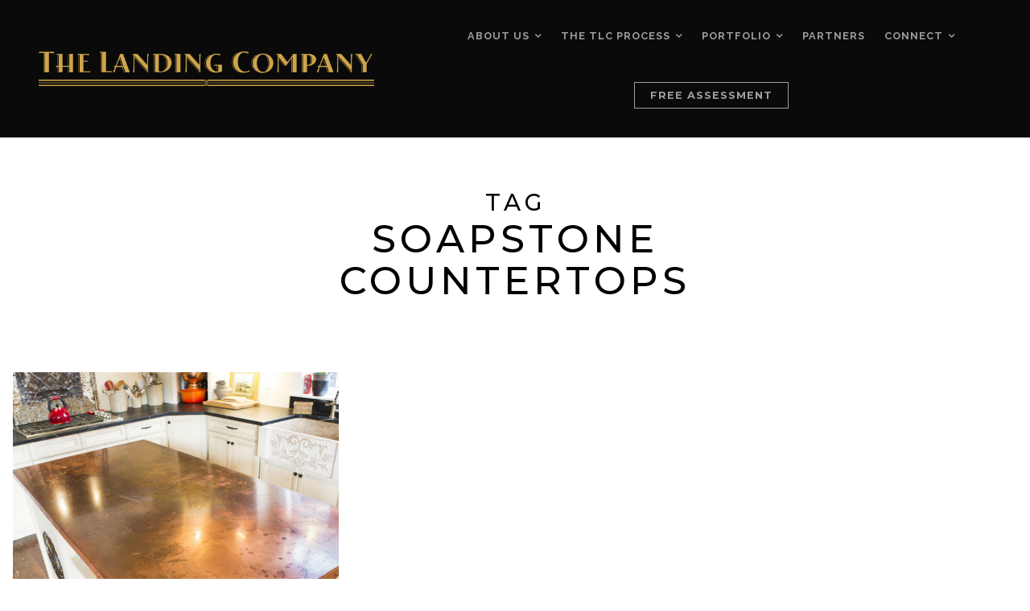

--- FILE ---
content_type: text/html; charset=UTF-8
request_url: http://thelandingco.com/project-tag/soapstone-countertops/
body_size: 32670
content:
<!DOCTYPE html>

<html class="no-js" lang="en-CA">

<head>

	<meta charset="UTF-8">
	<meta name="viewport" content="width=device-width, initial-scale=1">
	<link rel="profile" href="http://gmpg.org/xfn/11">
  
  <!-- Google Tag Manager -->
  <script>(function(w,d,s,l,i){w[l]=w[l]||[];w[l].push({'gtm.start':
  new Date().getTime(),event:'gtm.js'});var f=d.getElementsByTagName(s)[0],
  j=d.createElement(s),dl=l!='dataLayer'?'&l='+l:'';j.async=true;j.src=
  'https://www.googletagmanager.com/gtm.js?id='+i+dl;f.parentNode.insertBefore(j,f);
  })(window,document,'script','dataLayer','GTM-M8GFK3W');</script>
  <!-- End Google Tag Manager -->

	<meta name='robots' content='index, follow, max-image-preview:large, max-snippet:-1, max-video-preview:-1' />
	<style>img:is([sizes="auto" i], [sizes^="auto," i]) { contain-intrinsic-size: 3000px 1500px }</style>
	
	<!-- This site is optimized with the Yoast SEO plugin v20.8 - https://yoast.com/wordpress/plugins/seo/ -->
	<title>soapstone countertops Archives &raquo; The Landing Company</title>
	<link rel="canonical" href="https://thelandingco.com/project-tag/soapstone-countertops/" />
	<meta property="og:locale" content="en_US" />
	<meta property="og:type" content="article" />
	<meta property="og:title" content="soapstone countertops Archives &raquo; The Landing Company" />
	<meta property="og:url" content="https://thelandingco.com/project-tag/soapstone-countertops/" />
	<meta property="og:site_name" content="The Landing Company" />
	<meta name="twitter:card" content="summary_large_image" />
	<script type="application/ld+json" class="yoast-schema-graph">{"@context":"https://schema.org","@graph":[{"@type":"CollectionPage","@id":"https://thelandingco.com/project-tag/soapstone-countertops/","url":"https://thelandingco.com/project-tag/soapstone-countertops/","name":"soapstone countertops Archives &raquo; The Landing Company","isPartOf":{"@id":"http://thelandingco.com/#website"},"primaryImageOfPage":{"@id":"https://thelandingco.com/project-tag/soapstone-countertops/#primaryimage"},"image":{"@id":"https://thelandingco.com/project-tag/soapstone-countertops/#primaryimage"},"thumbnailUrl":"http://thelandingco.com/wp-content/uploads/2019/03/TLC_Interior_33.jpg","breadcrumb":{"@id":"https://thelandingco.com/project-tag/soapstone-countertops/#breadcrumb"},"inLanguage":"en-CA"},{"@type":"ImageObject","inLanguage":"en-CA","@id":"https://thelandingco.com/project-tag/soapstone-countertops/#primaryimage","url":"http://thelandingco.com/wp-content/uploads/2019/03/TLC_Interior_33.jpg","contentUrl":"http://thelandingco.com/wp-content/uploads/2019/03/TLC_Interior_33.jpg","width":2000,"height":1333},{"@type":"BreadcrumbList","@id":"https://thelandingco.com/project-tag/soapstone-countertops/#breadcrumb","itemListElement":[{"@type":"ListItem","position":1,"name":"Home","item":"http://thelandingco.com/"},{"@type":"ListItem","position":2,"name":"soapstone countertops"}]},{"@type":"WebSite","@id":"http://thelandingco.com/#website","url":"http://thelandingco.com/","name":"The Landing Company","description":"Niagara&#039;s Home Design &amp; Planning Company","publisher":{"@id":"http://thelandingco.com/#organization"},"potentialAction":[{"@type":"SearchAction","target":{"@type":"EntryPoint","urlTemplate":"http://thelandingco.com/?s={search_term_string}"},"query-input":"required name=search_term_string"}],"inLanguage":"en-CA"},{"@type":"Organization","@id":"http://thelandingco.com/#organization","name":"The Landing Company","url":"http://thelandingco.com/","logo":{"@type":"ImageObject","inLanguage":"en-CA","@id":"http://thelandingco.com/#/schema/logo/image/","url":"http://thelandingco.com/wp-content/uploads/2018/11/the-landing-company-gold.png","contentUrl":"http://thelandingco.com/wp-content/uploads/2018/11/the-landing-company-gold.png","width":1280,"height":132,"caption":"The Landing Company"},"image":{"@id":"http://thelandingco.com/#/schema/logo/image/"}}]}</script>
	<!-- / Yoast SEO plugin. -->


<link rel='dns-prefetch' href='//secure.gravatar.com' />
<link rel='dns-prefetch' href='//cdn.jsdelivr.net' />
<link rel='dns-prefetch' href='//fonts.googleapis.com' />
<link rel='dns-prefetch' href='//v0.wordpress.com' />
<link rel="alternate" type="application/rss+xml" title="The Landing Company &raquo; Feed" href="http://thelandingco.com/feed/" />
<link rel="alternate" type="application/rss+xml" title="The Landing Company &raquo; Comments Feed" href="http://thelandingco.com/comments/feed/" />
<link rel="alternate" type="application/rss+xml" title="The Landing Company &raquo; soapstone countertops Project Tag Feed" href="http://thelandingco.com/project-tag/soapstone-countertops/feed/" />
<script type="text/javascript">
/* <![CDATA[ */
window._wpemojiSettings = {"baseUrl":"https:\/\/s.w.org\/images\/core\/emoji\/16.0.1\/72x72\/","ext":".png","svgUrl":"https:\/\/s.w.org\/images\/core\/emoji\/16.0.1\/svg\/","svgExt":".svg","source":{"concatemoji":"http:\/\/thelandingco.com\/wp-includes\/js\/wp-emoji-release.min.js?ver=6.8.3"}};
/*! This file is auto-generated */
!function(s,n){var o,i,e;function c(e){try{var t={supportTests:e,timestamp:(new Date).valueOf()};sessionStorage.setItem(o,JSON.stringify(t))}catch(e){}}function p(e,t,n){e.clearRect(0,0,e.canvas.width,e.canvas.height),e.fillText(t,0,0);var t=new Uint32Array(e.getImageData(0,0,e.canvas.width,e.canvas.height).data),a=(e.clearRect(0,0,e.canvas.width,e.canvas.height),e.fillText(n,0,0),new Uint32Array(e.getImageData(0,0,e.canvas.width,e.canvas.height).data));return t.every(function(e,t){return e===a[t]})}function u(e,t){e.clearRect(0,0,e.canvas.width,e.canvas.height),e.fillText(t,0,0);for(var n=e.getImageData(16,16,1,1),a=0;a<n.data.length;a++)if(0!==n.data[a])return!1;return!0}function f(e,t,n,a){switch(t){case"flag":return n(e,"\ud83c\udff3\ufe0f\u200d\u26a7\ufe0f","\ud83c\udff3\ufe0f\u200b\u26a7\ufe0f")?!1:!n(e,"\ud83c\udde8\ud83c\uddf6","\ud83c\udde8\u200b\ud83c\uddf6")&&!n(e,"\ud83c\udff4\udb40\udc67\udb40\udc62\udb40\udc65\udb40\udc6e\udb40\udc67\udb40\udc7f","\ud83c\udff4\u200b\udb40\udc67\u200b\udb40\udc62\u200b\udb40\udc65\u200b\udb40\udc6e\u200b\udb40\udc67\u200b\udb40\udc7f");case"emoji":return!a(e,"\ud83e\udedf")}return!1}function g(e,t,n,a){var r="undefined"!=typeof WorkerGlobalScope&&self instanceof WorkerGlobalScope?new OffscreenCanvas(300,150):s.createElement("canvas"),o=r.getContext("2d",{willReadFrequently:!0}),i=(o.textBaseline="top",o.font="600 32px Arial",{});return e.forEach(function(e){i[e]=t(o,e,n,a)}),i}function t(e){var t=s.createElement("script");t.src=e,t.defer=!0,s.head.appendChild(t)}"undefined"!=typeof Promise&&(o="wpEmojiSettingsSupports",i=["flag","emoji"],n.supports={everything:!0,everythingExceptFlag:!0},e=new Promise(function(e){s.addEventListener("DOMContentLoaded",e,{once:!0})}),new Promise(function(t){var n=function(){try{var e=JSON.parse(sessionStorage.getItem(o));if("object"==typeof e&&"number"==typeof e.timestamp&&(new Date).valueOf()<e.timestamp+604800&&"object"==typeof e.supportTests)return e.supportTests}catch(e){}return null}();if(!n){if("undefined"!=typeof Worker&&"undefined"!=typeof OffscreenCanvas&&"undefined"!=typeof URL&&URL.createObjectURL&&"undefined"!=typeof Blob)try{var e="postMessage("+g.toString()+"("+[JSON.stringify(i),f.toString(),p.toString(),u.toString()].join(",")+"));",a=new Blob([e],{type:"text/javascript"}),r=new Worker(URL.createObjectURL(a),{name:"wpTestEmojiSupports"});return void(r.onmessage=function(e){c(n=e.data),r.terminate(),t(n)})}catch(e){}c(n=g(i,f,p,u))}t(n)}).then(function(e){for(var t in e)n.supports[t]=e[t],n.supports.everything=n.supports.everything&&n.supports[t],"flag"!==t&&(n.supports.everythingExceptFlag=n.supports.everythingExceptFlag&&n.supports[t]);n.supports.everythingExceptFlag=n.supports.everythingExceptFlag&&!n.supports.flag,n.DOMReady=!1,n.readyCallback=function(){n.DOMReady=!0}}).then(function(){return e}).then(function(){var e;n.supports.everything||(n.readyCallback(),(e=n.source||{}).concatemoji?t(e.concatemoji):e.wpemoji&&e.twemoji&&(t(e.twemoji),t(e.wpemoji)))}))}((window,document),window._wpemojiSettings);
/* ]]> */
</script>
<link rel='stylesheet' id='organic-profile-block-fontawesome-css' href='http://thelandingco.com/wp-content/plugins/organic-profile-block/block/profile/font-awesome.css?ver=4.7.0' type='text/css' media='all' />
<style id='wp-emoji-styles-inline-css' type='text/css'>

	img.wp-smiley, img.emoji {
		display: inline !important;
		border: none !important;
		box-shadow: none !important;
		height: 1em !important;
		width: 1em !important;
		margin: 0 0.07em !important;
		vertical-align: -0.1em !important;
		background: none !important;
		padding: 0 !important;
	}
</style>
<link rel='stylesheet' id='wp-block-library-css' href='http://thelandingco.com/wp-includes/css/dist/block-library/style.min.css?ver=6.8.3' type='text/css' media='all' />
<style id='wp-block-library-inline-css' type='text/css'>
.has-text-align-justify{text-align:justify;}
</style>
<style id='classic-theme-styles-inline-css' type='text/css'>
/*! This file is auto-generated */
.wp-block-button__link{color:#fff;background-color:#32373c;border-radius:9999px;box-shadow:none;text-decoration:none;padding:calc(.667em + 2px) calc(1.333em + 2px);font-size:1.125em}.wp-block-file__button{background:#32373c;color:#fff;text-decoration:none}
</style>
<link rel='stylesheet' id='organic-profile-block-frontend-style-css' href='http://thelandingco.com/wp-content/plugins/organic-profile-block/block/profile/style.css?ver=1663264685' type='text/css' media='all' />
<link rel='stylesheet' id='mediaelement-css' href='http://thelandingco.com/wp-includes/js/mediaelement/mediaelementplayer-legacy.min.css?ver=4.2.17' type='text/css' media='all' />
<link rel='stylesheet' id='wp-mediaelement-css' href='http://thelandingco.com/wp-includes/js/mediaelement/wp-mediaelement.min.css?ver=6.8.3' type='text/css' media='all' />
<style id='global-styles-inline-css' type='text/css'>
:root{--wp--preset--aspect-ratio--square: 1;--wp--preset--aspect-ratio--4-3: 4/3;--wp--preset--aspect-ratio--3-4: 3/4;--wp--preset--aspect-ratio--3-2: 3/2;--wp--preset--aspect-ratio--2-3: 2/3;--wp--preset--aspect-ratio--16-9: 16/9;--wp--preset--aspect-ratio--9-16: 9/16;--wp--preset--color--black: #000000;--wp--preset--color--cyan-bluish-gray: #abb8c3;--wp--preset--color--white: #ffffff;--wp--preset--color--pale-pink: #f78da7;--wp--preset--color--vivid-red: #cf2e2e;--wp--preset--color--luminous-vivid-orange: #ff6900;--wp--preset--color--luminous-vivid-amber: #fcb900;--wp--preset--color--light-green-cyan: #7bdcb5;--wp--preset--color--vivid-green-cyan: #00d084;--wp--preset--color--pale-cyan-blue: #8ed1fc;--wp--preset--color--vivid-cyan-blue: #0693e3;--wp--preset--color--vivid-purple: #9b51e0;--wp--preset--gradient--vivid-cyan-blue-to-vivid-purple: linear-gradient(135deg,rgba(6,147,227,1) 0%,rgb(155,81,224) 100%);--wp--preset--gradient--light-green-cyan-to-vivid-green-cyan: linear-gradient(135deg,rgb(122,220,180) 0%,rgb(0,208,130) 100%);--wp--preset--gradient--luminous-vivid-amber-to-luminous-vivid-orange: linear-gradient(135deg,rgba(252,185,0,1) 0%,rgba(255,105,0,1) 100%);--wp--preset--gradient--luminous-vivid-orange-to-vivid-red: linear-gradient(135deg,rgba(255,105,0,1) 0%,rgb(207,46,46) 100%);--wp--preset--gradient--very-light-gray-to-cyan-bluish-gray: linear-gradient(135deg,rgb(238,238,238) 0%,rgb(169,184,195) 100%);--wp--preset--gradient--cool-to-warm-spectrum: linear-gradient(135deg,rgb(74,234,220) 0%,rgb(151,120,209) 20%,rgb(207,42,186) 40%,rgb(238,44,130) 60%,rgb(251,105,98) 80%,rgb(254,248,76) 100%);--wp--preset--gradient--blush-light-purple: linear-gradient(135deg,rgb(255,206,236) 0%,rgb(152,150,240) 100%);--wp--preset--gradient--blush-bordeaux: linear-gradient(135deg,rgb(254,205,165) 0%,rgb(254,45,45) 50%,rgb(107,0,62) 100%);--wp--preset--gradient--luminous-dusk: linear-gradient(135deg,rgb(255,203,112) 0%,rgb(199,81,192) 50%,rgb(65,88,208) 100%);--wp--preset--gradient--pale-ocean: linear-gradient(135deg,rgb(255,245,203) 0%,rgb(182,227,212) 50%,rgb(51,167,181) 100%);--wp--preset--gradient--electric-grass: linear-gradient(135deg,rgb(202,248,128) 0%,rgb(113,206,126) 100%);--wp--preset--gradient--midnight: linear-gradient(135deg,rgb(2,3,129) 0%,rgb(40,116,252) 100%);--wp--preset--font-size--small: 13px;--wp--preset--font-size--medium: 20px;--wp--preset--font-size--large: 36px;--wp--preset--font-size--x-large: 42px;--wp--preset--spacing--20: 0.44rem;--wp--preset--spacing--30: 0.67rem;--wp--preset--spacing--40: 1rem;--wp--preset--spacing--50: 1.5rem;--wp--preset--spacing--60: 2.25rem;--wp--preset--spacing--70: 3.38rem;--wp--preset--spacing--80: 5.06rem;--wp--preset--shadow--natural: 6px 6px 9px rgba(0, 0, 0, 0.2);--wp--preset--shadow--deep: 12px 12px 50px rgba(0, 0, 0, 0.4);--wp--preset--shadow--sharp: 6px 6px 0px rgba(0, 0, 0, 0.2);--wp--preset--shadow--outlined: 6px 6px 0px -3px rgba(255, 255, 255, 1), 6px 6px rgba(0, 0, 0, 1);--wp--preset--shadow--crisp: 6px 6px 0px rgba(0, 0, 0, 1);}:where(.is-layout-flex){gap: 0.5em;}:where(.is-layout-grid){gap: 0.5em;}body .is-layout-flex{display: flex;}.is-layout-flex{flex-wrap: wrap;align-items: center;}.is-layout-flex > :is(*, div){margin: 0;}body .is-layout-grid{display: grid;}.is-layout-grid > :is(*, div){margin: 0;}:where(.wp-block-columns.is-layout-flex){gap: 2em;}:where(.wp-block-columns.is-layout-grid){gap: 2em;}:where(.wp-block-post-template.is-layout-flex){gap: 1.25em;}:where(.wp-block-post-template.is-layout-grid){gap: 1.25em;}.has-black-color{color: var(--wp--preset--color--black) !important;}.has-cyan-bluish-gray-color{color: var(--wp--preset--color--cyan-bluish-gray) !important;}.has-white-color{color: var(--wp--preset--color--white) !important;}.has-pale-pink-color{color: var(--wp--preset--color--pale-pink) !important;}.has-vivid-red-color{color: var(--wp--preset--color--vivid-red) !important;}.has-luminous-vivid-orange-color{color: var(--wp--preset--color--luminous-vivid-orange) !important;}.has-luminous-vivid-amber-color{color: var(--wp--preset--color--luminous-vivid-amber) !important;}.has-light-green-cyan-color{color: var(--wp--preset--color--light-green-cyan) !important;}.has-vivid-green-cyan-color{color: var(--wp--preset--color--vivid-green-cyan) !important;}.has-pale-cyan-blue-color{color: var(--wp--preset--color--pale-cyan-blue) !important;}.has-vivid-cyan-blue-color{color: var(--wp--preset--color--vivid-cyan-blue) !important;}.has-vivid-purple-color{color: var(--wp--preset--color--vivid-purple) !important;}.has-black-background-color{background-color: var(--wp--preset--color--black) !important;}.has-cyan-bluish-gray-background-color{background-color: var(--wp--preset--color--cyan-bluish-gray) !important;}.has-white-background-color{background-color: var(--wp--preset--color--white) !important;}.has-pale-pink-background-color{background-color: var(--wp--preset--color--pale-pink) !important;}.has-vivid-red-background-color{background-color: var(--wp--preset--color--vivid-red) !important;}.has-luminous-vivid-orange-background-color{background-color: var(--wp--preset--color--luminous-vivid-orange) !important;}.has-luminous-vivid-amber-background-color{background-color: var(--wp--preset--color--luminous-vivid-amber) !important;}.has-light-green-cyan-background-color{background-color: var(--wp--preset--color--light-green-cyan) !important;}.has-vivid-green-cyan-background-color{background-color: var(--wp--preset--color--vivid-green-cyan) !important;}.has-pale-cyan-blue-background-color{background-color: var(--wp--preset--color--pale-cyan-blue) !important;}.has-vivid-cyan-blue-background-color{background-color: var(--wp--preset--color--vivid-cyan-blue) !important;}.has-vivid-purple-background-color{background-color: var(--wp--preset--color--vivid-purple) !important;}.has-black-border-color{border-color: var(--wp--preset--color--black) !important;}.has-cyan-bluish-gray-border-color{border-color: var(--wp--preset--color--cyan-bluish-gray) !important;}.has-white-border-color{border-color: var(--wp--preset--color--white) !important;}.has-pale-pink-border-color{border-color: var(--wp--preset--color--pale-pink) !important;}.has-vivid-red-border-color{border-color: var(--wp--preset--color--vivid-red) !important;}.has-luminous-vivid-orange-border-color{border-color: var(--wp--preset--color--luminous-vivid-orange) !important;}.has-luminous-vivid-amber-border-color{border-color: var(--wp--preset--color--luminous-vivid-amber) !important;}.has-light-green-cyan-border-color{border-color: var(--wp--preset--color--light-green-cyan) !important;}.has-vivid-green-cyan-border-color{border-color: var(--wp--preset--color--vivid-green-cyan) !important;}.has-pale-cyan-blue-border-color{border-color: var(--wp--preset--color--pale-cyan-blue) !important;}.has-vivid-cyan-blue-border-color{border-color: var(--wp--preset--color--vivid-cyan-blue) !important;}.has-vivid-purple-border-color{border-color: var(--wp--preset--color--vivid-purple) !important;}.has-vivid-cyan-blue-to-vivid-purple-gradient-background{background: var(--wp--preset--gradient--vivid-cyan-blue-to-vivid-purple) !important;}.has-light-green-cyan-to-vivid-green-cyan-gradient-background{background: var(--wp--preset--gradient--light-green-cyan-to-vivid-green-cyan) !important;}.has-luminous-vivid-amber-to-luminous-vivid-orange-gradient-background{background: var(--wp--preset--gradient--luminous-vivid-amber-to-luminous-vivid-orange) !important;}.has-luminous-vivid-orange-to-vivid-red-gradient-background{background: var(--wp--preset--gradient--luminous-vivid-orange-to-vivid-red) !important;}.has-very-light-gray-to-cyan-bluish-gray-gradient-background{background: var(--wp--preset--gradient--very-light-gray-to-cyan-bluish-gray) !important;}.has-cool-to-warm-spectrum-gradient-background{background: var(--wp--preset--gradient--cool-to-warm-spectrum) !important;}.has-blush-light-purple-gradient-background{background: var(--wp--preset--gradient--blush-light-purple) !important;}.has-blush-bordeaux-gradient-background{background: var(--wp--preset--gradient--blush-bordeaux) !important;}.has-luminous-dusk-gradient-background{background: var(--wp--preset--gradient--luminous-dusk) !important;}.has-pale-ocean-gradient-background{background: var(--wp--preset--gradient--pale-ocean) !important;}.has-electric-grass-gradient-background{background: var(--wp--preset--gradient--electric-grass) !important;}.has-midnight-gradient-background{background: var(--wp--preset--gradient--midnight) !important;}.has-small-font-size{font-size: var(--wp--preset--font-size--small) !important;}.has-medium-font-size{font-size: var(--wp--preset--font-size--medium) !important;}.has-large-font-size{font-size: var(--wp--preset--font-size--large) !important;}.has-x-large-font-size{font-size: var(--wp--preset--font-size--x-large) !important;}
:where(.wp-block-post-template.is-layout-flex){gap: 1.25em;}:where(.wp-block-post-template.is-layout-grid){gap: 1.25em;}
:where(.wp-block-columns.is-layout-flex){gap: 2em;}:where(.wp-block-columns.is-layout-grid){gap: 2em;}
:root :where(.wp-block-pullquote){font-size: 1.5em;line-height: 1.6;}
</style>
<link rel='stylesheet' id='organic-widgets-css' href='http://thelandingco.com/wp-content/plugins/organic-customizer-widgets/public/css/organic-widgets-public.css?ver=1.4.17' type='text/css' media='all' />
<link rel='stylesheet' id='wp-components-css' href='http://thelandingco.com/wp-includes/css/dist/components/style.min.css?ver=6.8.3' type='text/css' media='all' />
<link rel='stylesheet' id='godaddy-styles-css' href='http://thelandingco.com/wp-content/mu-plugins/vendor/wpex/godaddy-launch/includes/Dependencies/GoDaddy/Styles/build/latest.css?ver=2.0.2' type='text/css' media='all' />
<link rel='stylesheet' id='block-lite-style-css' href='http://thelandingco.com/wp-content/themes/thelandingco/style.css?ver=6.8.3' type='text/css' media='all' />
<link rel='stylesheet' id='block-lite-style-conditionals-css' href='http://thelandingco.com/wp-content/themes/thelandingco/css/style-conditionals.css?ver=1.0' type='text/css' media='all' />
<link rel='stylesheet' id='block-lite-style-mobile-css' href='http://thelandingco.com/wp-content/themes/thelandingco/css/style-mobile.css?ver=1.0' type='text/css' media='all' />
<link rel='stylesheet' id='font-awesome-css' href='http://thelandingco.com/wp-content/themes/thelandingco/css/font-awesome.css?ver=1.0' type='text/css' media='all' />
<link rel='stylesheet' id='fancy-box-css' href='https://cdn.jsdelivr.net/gh/fancyapps/fancybox@3.5.6/dist/jquery.fancybox.min.css?ver=3.5.6' type='text/css' media='all' />
<link rel='stylesheet' id='tlc-custom-css' href='http://thelandingco.com/wp-content/themes/thelandingco/css/custom.css?ver=2.5' type='text/css' media='all' />
<link rel='stylesheet' id='block-lite-fonts-css' href='//fonts.googleapis.com/css?family=Raleway%3A400%2C200%2C300%2C800%2C700%2C500%2C600%2C900%2C100%7CMontserrat%3A100%2C100i%2C200%2C200i%2C300%2C300i%2C400%2C400i%2C500%2C500i%2C600%2C600i%2C700%2C700i%2C800%2C800i%2C900%2C900i%7CMerriweather%3A300%2C300i%2C400%2C400i%2C700%2C700i&#038;subset=latin%2Clatin-ext' type='text/css' media='all' />
<link rel='stylesheet' id='organic-widgets-fontawesome-css' href='http://thelandingco.com/wp-content/plugins/organic-customizer-widgets/public/css/font-awesome.css?ver=6.8.3' type='text/css' media='all' />
<link rel='stylesheet' id='jetpack_css-css' href='http://thelandingco.com/wp-content/plugins/jetpack/css/jetpack.css?ver=11.3.4' type='text/css' media='all' />
<script type="text/javascript" src="http://thelandingco.com/wp-includes/js/jquery/jquery.min.js?ver=3.7.1" id="jquery-core-js"></script>
<script type="text/javascript" src="http://thelandingco.com/wp-includes/js/jquery/jquery-migrate.min.js?ver=3.4.1" id="jquery-migrate-js"></script>
<script type="text/javascript" src="http://thelandingco.com/wp-content/plugins/organic-customizer-widgets/public/js/organic-widgets-public.js?ver=1.4.17" id="organic-widgets-js"></script>
<script type="text/javascript" src="http://thelandingco.com/wp-content/themes/thelandingco/js/jquery.sidr.js?ver=1.0" id="jquery-sidr-js"></script>
<script type="text/javascript" src="http://thelandingco.com/wp-content/themes/thelandingco/js/jquery.fitvids.js?ver=1.0" id="jquery-fitvids-js"></script>
<script type="text/javascript" src="http://thelandingco.com/wp-content/themes/thelandingco/js/jquery.bgBrightness.js?ver=1.0" id="jquery-brightness-js"></script>
<script type="text/javascript" src="https://cdn.jsdelivr.net/gh/fancyapps/fancybox@3.5.6/dist/jquery.fancybox.min.js?ver=3.5.6" id="fancy-box-js"></script>
<link rel="https://api.w.org/" href="http://thelandingco.com/wp-json/" /><link rel="alternate" title="JSON" type="application/json" href="http://thelandingco.com/wp-json/wp/v2/jetpack-portfolio-tag/75" /><link rel="EditURI" type="application/rsd+xml" title="RSD" href="http://thelandingco.com/xmlrpc.php?rsd" />
<meta name="generator" content="WordPress 6.8.3" />
<style>img#wpstats{display:none}</style>
	<link rel="icon" href="http://thelandingco.com/wp-content/uploads/2019/03/cropped-TLC-square-emblem-32x32.jpg" sizes="32x32" />
<link rel="icon" href="http://thelandingco.com/wp-content/uploads/2019/03/cropped-TLC-square-emblem-192x192.jpg" sizes="192x192" />
<link rel="apple-touch-icon" href="http://thelandingco.com/wp-content/uploads/2019/03/cropped-TLC-square-emblem-180x180.jpg" />
<meta name="msapplication-TileImage" content="http://thelandingco.com/wp-content/uploads/2019/03/cropped-TLC-square-emblem-270x270.jpg" />

	<style>

	.wp-custom-header {
					background-image: url('http://thelandingco.com/wp-content/uploads/2019/01/NiagaraKitchens.jpg');
			}

	#wrapper .footer {
		background-color: #000000;	}

	.block-header-inactive #header {
		background-color: #0a0a0a;	}

	</style>

	
</head>

<body class="archive tax-jetpack-portfolio-tag term-soapstone-countertops term-75 wp-custom-logo wp-theme-thelandingco block-has-logo block-nav-right block-desc-center block-desc-active block-no-img block-header-inactive block-header-video-inactive block-background-image">
  
<!-- Google Tag Manager (noscript) -->
<noscript><iframe src="https://www.googletagmanager.com/ns.html?id=GTM-M8GFK3W"
height="0" width="0" style="display:none;visibility:hidden"></iframe></noscript>
<!-- End Google Tag Manager (noscript) -->
  
<!-- BEGIN #wrapper -->
<div id="wrapper">

	<!-- BEGIN #header -->
	<header id="header">

		<!-- BEGIN #nav-bar -->
		<div id="nav-bar">

					<p class="site-title">
									
<style>
.custom-logo {
	height: 48px;
	max-height: 480px;
	max-width: 480px;
	width: 465px;
}
</style><a href="http://thelandingco.com/" class="custom-logo-link" rel="home"><img width="1280" height="132" src="http://thelandingco.com/wp-content/uploads/2018/11/the-landing-company-gold.png" class="custom-logo" alt="The Landing Company" decoding="async" fetchpriority="high" srcset="http://thelandingco.com/wp-content/uploads/2018/11/the-landing-company-gold.png 1280w, http://thelandingco.com/wp-content/uploads/2018/11/the-landing-company-gold-300x31.png 300w, http://thelandingco.com/wp-content/uploads/2018/11/the-landing-company-gold-768x79.png 768w, http://thelandingco.com/wp-content/uploads/2018/11/the-landing-company-gold-1024x106.png 1024w" sizes="(max-width: 1280px) 100vw, 1280px" /></a>							</p>
		
		
			<!-- BEGIN #navigation -->
			<nav id="navigation" class="navigation-main" role="navigation" aria-label="Primary Navigation">

				<ul id="menu-main-menu" class="menu" role="menubar"><li id="menu-item-783" class="menu-item menu-item-type-post_type menu-item-object-page menu-item-has-children menu-item-783" aria-haspopup="true" aria-expanded="false" tabindex="0"><a href="http://thelandingco.com/stories/"><span>About Us</span></a>
<ul class="sub-menu">
	<li id="menu-item-33" class="menu-item menu-item-type-post_type menu-item-object-page menu-item-33"><a href="http://thelandingco.com/stories/about-us/"><span>Our Story</span></a></li>
	<li id="menu-item-784" class="menu-item menu-item-type-post_type menu-item-object-page menu-item-784"><a href="http://thelandingco.com/stories/your-story/"><span>Testimonials</span></a></li>
	<li id="menu-item-54" class="menu-item menu-item-type-post_type menu-item-object-page menu-item-has-children menu-item-54" aria-haspopup="true" aria-expanded="false" tabindex="0"><a href="http://thelandingco.com/stories/resources/"><span>Renovation Guides</span></a>
	<ul class="sub-menu">
		<li id="menu-item-149" class="menu-item menu-item-type-post_type menu-item-object-page menu-item-149"><a href="http://thelandingco.com/stories/resources/artisan-renovation-guide/"><span>An Artisan Masterpiece</span></a></li>
		<li id="menu-item-148" class="menu-item menu-item-type-post_type menu-item-object-page menu-item-148"><a href="http://thelandingco.com/stories/resources/diy-renovation-guide/"><span>A DIY Adventure</span></a></li>
		<li id="menu-item-147" class="menu-item menu-item-type-post_type menu-item-object-page menu-item-147"><a href="http://thelandingco.com/stories/resources/contractor-renovation-guide/"><span>A Contractor Dream</span></a></li>
	</ul>
</li>
	<li id="menu-item-118" class="menu-item menu-item-type-post_type menu-item-object-page current_page_parent menu-item-118"><a href="http://thelandingco.com/stories/blog/"><span>TLC Blog</span></a></li>
</ul>
</li>
<li id="menu-item-40" class="menu-item menu-item-type-post_type menu-item-object-page menu-item-has-children menu-item-40" aria-haspopup="true" aria-expanded="false" tabindex="0"><a href="http://thelandingco.com/designing-process/"><span>The TLC Process</span></a>
<ul class="sub-menu">
	<li id="menu-item-802" class="menu-item menu-item-type-post_type menu-item-object-page menu-item-802"><a href="http://thelandingco.com/designing-process/design-based-thinking/"><span>Design Based Thinking</span></a></li>
	<li id="menu-item-801" class="menu-item menu-item-type-post_type menu-item-object-page menu-item-801"><a href="http://thelandingco.com/designing-process/design-based-collaboration/"><span>Design Based Collaboration</span></a></li>
	<li id="menu-item-97" class="menu-item menu-item-type-post_type menu-item-object-page menu-item-97"><a href="http://thelandingco.com/designing-process/designed-based-process/"><span>Design Based Process</span></a></li>
</ul>
</li>
<li id="menu-item-44" class="menu-item menu-item-type-post_type menu-item-object-page menu-item-has-children menu-item-44" aria-haspopup="true" aria-expanded="false" tabindex="0"><a href="http://thelandingco.com/our-work/"><span>Portfolio</span></a>
<ul class="sub-menu">
	<li id="menu-item-813" class="menu-item menu-item-type-taxonomy menu-item-object-jetpack-portfolio-type menu-item-813"><a href="http://thelandingco.com/project-type/renovations/"><span>Renovations</span></a></li>
	<li id="menu-item-815" class="menu-item menu-item-type-taxonomy menu-item-object-jetpack-portfolio-type menu-item-815"><a href="http://thelandingco.com/project-type/additions/"><span>Additions</span></a></li>
	<li id="menu-item-816" class="menu-item menu-item-type-taxonomy menu-item-object-jetpack-portfolio-type menu-item-816"><a href="http://thelandingco.com/project-type/new-homes/"><span>New Homes</span></a></li>
	<li id="menu-item-814" class="menu-item menu-item-type-taxonomy menu-item-object-jetpack-portfolio-type menu-item-814"><a href="http://thelandingco.com/project-type/exteriors/"><span>Exteriors</span></a></li>
	<li id="menu-item-817" class="menu-item menu-item-type-taxonomy menu-item-object-jetpack-portfolio-type menu-item-817"><a href="http://thelandingco.com/project-type/outdoor-projects/"><span>Outdoor Projects</span></a></li>
</ul>
</li>
<li id="menu-item-93" class="menu-item menu-item-type-post_type menu-item-object-page menu-item-93"><a href="http://thelandingco.com/our-partners/"><span>Partners</span></a></li>
<li id="menu-item-51" class="menu-item menu-item-type-post_type menu-item-object-page menu-item-has-children menu-item-51" aria-haspopup="true" aria-expanded="false" tabindex="0"><a href="http://thelandingco.com/contact-us/"><span>Connect</span></a>
<ul class="sub-menu">
	<li id="menu-item-803" class="menu-item menu-item-type-post_type menu-item-object-page menu-item-803"><a href="http://thelandingco.com/free-assessment/"><span>Free Assessment</span></a></li>
	<li id="menu-item-1625" class="menu-item menu-item-type-post_type menu-item-object-page menu-item-1625"><a href="http://thelandingco.com/contact-us/services/"><span>Why partner with a designer?</span></a></li>
</ul>
</li>
<li id="menu-item-83" class="menu-button menu-item menu-item-type-post_type menu-item-object-page menu-item-83"><a href="http://thelandingco.com/free-assessment/"><span>Free Assessment</span></a></li>
</ul>
			<!-- END #navigation -->
			</nav>

			<button type="button" id="menu-toggle" class="menu-toggle" href="#sidr">
				<svg class="icon-menu-open" version="1.1" id="icon-open" xmlns="http://www.w3.org/2000/svg" xmlns:xlink="http://www.w3.org/1999/xlink" x="0px" y="0px"
					width="24px" height="24px" viewBox="0 0 24 24" enable-background="new 0 0 24 24" xml:space="preserve">
					<rect y="2" width="24" height="2"/>
					<rect y="11" width="24" height="2"/>
					<rect y="20" width="24" height="2"/>
				</svg>
				<svg class="icon-menu-close" version="1.1" id="icon-close" xmlns="http://www.w3.org/2000/svg" xmlns:xlink="http://www.w3.org/1999/xlink" x="0px" y="0px" width="24px" height="24px" viewBox="0 0 24 24" enable-background="new 0 0 24 24" xml:space="preserve">
					<rect x="0" y="11" transform="matrix(-0.7071 -0.7071 0.7071 -0.7071 12 28.9706)" width="24" height="2"/>
					<rect x="0" y="11" transform="matrix(-0.7071 0.7071 -0.7071 -0.7071 28.9706 12)" width="24" height="2"/>
				</svg>
			</button>

		
		<!-- END #nav-bar -->
		</div>

		
						
		
	<!-- END #header -->
	</header>

	<!-- BEGIN .container -->
	<main class="container" role="main">

<!-- BEGIN .post class -->
<div class="post-1296 jetpack-portfolio type-jetpack-portfolio status-publish format-standard has-post-thumbnail hentry jetpack-portfolio-type-renovations jetpack-portfolio-tag-backlighting jetpack-portfolio-tag-copper-counter jetpack-portfolio-tag-double-island jetpack-portfolio-tag-hand-made-kitchen jetpack-portfolio-tag-hand-stained-kitchen-refinishing jetpack-portfolio-tag-reclaimed-doors jetpack-portfolio-tag-soapstone-countertops jetpack-portfolio-tag-stained-glass-doors jetpack-portfolio-tag-stone-kitchen-sink jetpack-portfolio-tag-venetian-arch" id="post-1296">
	
		
	<div class="row">
	<!-- BEGIN .entry-content -->
	<article class="entry-content">

			<h1 class="entry-header"><small>Tag</small><br /><span>soapstone countertops</span></h1>

		
		
	<!-- END .entry-content -->
	</article>

	</div>
	<!-- BEGIN .row -->
	<div class="row">

		<!-- BEGIN .block-post-layout -->
		<section id="infinite-container" class="block-post-layout clearfix">

			
			
	<!-- BEGIN .post class -->
	<article class="post-holder post-1296 jetpack-portfolio type-jetpack-portfolio status-publish format-standard has-post-thumbnail hentry jetpack-portfolio-type-renovations jetpack-portfolio-tag-backlighting jetpack-portfolio-tag-copper-counter jetpack-portfolio-tag-double-island jetpack-portfolio-tag-hand-made-kitchen jetpack-portfolio-tag-hand-stained-kitchen-refinishing jetpack-portfolio-tag-reclaimed-doors jetpack-portfolio-tag-soapstone-countertops jetpack-portfolio-tag-stained-glass-doors jetpack-portfolio-tag-stone-kitchen-sink jetpack-portfolio-tag-venetian-arch" id="post-1296">

					<a class="featured-img banner-img" href="http://thelandingco.com/portfolio/artisan-kitchen/" rel="bookmark" title="Permalink to Artisan Kitchen" style="background-image: url(http://thelandingco.com/wp-content/uploads/2019/03/TLC_Interior_33-1200x800.jpg);">
				<div class="img-title">
					<h2>Artisan Kitchen</h2>
									</div>
			</a>
		
	<!-- END .post class -->
	</article>


	

		<!-- END .block-post-layout -->
		</section>

	<!-- END .row -->
	</div>

<!-- END .post class -->
</div>


<!-- END .container -->



</main>

      <section class="ctas">

      <!-- BEGIN .row -->
      <div class="row">

        <!-- BEGIN .content -->
        <div class="content">

          <!-- BEGIN .footer-widgets -->
          <div class="footer-widgets clearfix">

            <aside id="organic_widgets_featured_content-7" class="widget widget_organic_widgets_featured_content"><div class="footer-widget">
						<div class="organic-widgets-section organic-widgets-featured-content-section" style="background-image:url(http://thelandingco.com/wp-content/uploads/2019/01/thelandingco-39.jpg);" data-group-id="organic_widgets_featured_content-7">

				
										<div class="organic-widgets-content">

												<div class="organic-widgets-card-content">

															<h2>Having Trouble Knowing Where to Start?</h2>
							
															<p>Request a free on-site assessment to start your renovation.</p>
							
															<a class="button" href="/free-assessment/">
																			Free On-Site Assessment																	</a>
							
												</div>

										</div>

				
						</div>

		</div></aside>            <aside id="organic_widgets_featured_content-6" class="widget widget_organic_widgets_featured_content"><div class="footer-widget">
						<div class="organic-widgets-section organic-widgets-featured-content-section" style="background-image:url(http://thelandingco.com/wp-content/uploads/2019/01/NiagaraRenovations-10.jpg);" data-group-id="organic_widgets_featured_content-6">

				
										<div class="organic-widgets-content">

												<div class="organic-widgets-card-content">

															<h2>Renovating Can Be Hard.</h2>
							
															<p>We&#8217;ve simplified things and created three unique guides to best fit with your renovation style.</p>
							
															<a class="button" href="/resources/">
																			Download Your Free Guide																	</a>
							
												</div>

										</div>

				
						</div>

		</div></aside>
          <!-- END .footer-widgets -->
          </div>

        <!-- END .content -->
        </div>

      <!-- END .row -->
      </div>

    </section>
  
<!-- BEGIN .footer -->
<footer class="footer" role="contentinfo">
  
  <p class="site-title">
          
<style>
.custom-logo {
	height: 48px;
	max-height: 480px;
	max-width: 480px;
	width: 465px;
}
</style><a href="http://thelandingco.com/" class="custom-logo-link" rel="home"><img width="1280" height="132" src="http://thelandingco.com/wp-content/uploads/2018/11/the-landing-company-gold.png" class="custom-logo" alt="The Landing Company" decoding="async" srcset="http://thelandingco.com/wp-content/uploads/2018/11/the-landing-company-gold.png 1280w, http://thelandingco.com/wp-content/uploads/2018/11/the-landing-company-gold-300x31.png 300w, http://thelandingco.com/wp-content/uploads/2018/11/the-landing-company-gold-768x79.png 768w, http://thelandingco.com/wp-content/uploads/2018/11/the-landing-company-gold-1024x106.png 1024w" sizes="(max-width: 1280px) 100vw, 1280px" /></a>      </p>

	
	<!-- BEGIN .row -->
	<div class="row">

		<!-- BEGIN .content -->
		<div class="content">

			<!-- BEGIN .footer-widgets -->
			<div class="footer-widgets clearfix">

				<aside id="text-6" class="widget widget_text"><div class="footer-widget"><h3 class="widget-title">Phone</h3>			<div class="textwidget"><p><a href="tel:9053474746">905-347-4746</a></p>
</div>
		</div></aside><aside id="text-5" class="widget widget_text"><div class="footer-widget"><h3 class="widget-title">Address</h3>			<div class="textwidget"><p><a href="https://www.google.com/maps/place/The+Landing+Company/@43.1658194,-79.2528981,17z/data=!3m1!4b1!4m5!3m4!1s0x89d350f83d591f53:0xd8e75ce5a9877d75!8m2!3d43.1658194!4d-79.2507094" target="_blank" rel="noopener">128 Lake Street, St. Catharines, ON</a></p>
</div>
		</div></aside><aside id="text-8" class="widget widget_text"><div class="footer-widget"><h3 class="widget-title">Business Hours</h3>			<div class="textwidget"><p>Monday &#8211; Friday, 9am &#8211; 5pm</p>
</div>
		</div></aside><aside id="text-7" class="widget widget_text"><div class="footer-widget"><h3 class="widget-title">Questions?</h3>			<div class="textwidget"><p><a href="http://thelandingco.com/contact-us/">Contact Us</a></p>
</div>
		</div></aside>
			<!-- END .footer-widgets -->
			</div>

		<!-- END .content -->
		</div>

	<!-- END .row -->
	</div>

	
	<!-- BEGIN .row -->
	<div class="row">

		<!-- BEGIN .content -->
		<div class="content">

			<!-- BEGIN .footer-information -->
			<div class="footer-information">

				<div class="align-left">

					<p>Copyright &copy; 2026 &middot; All Rights Reserved &middot; The Landing Company</p>

					
						<p><span class="footer-site-info"></span></p>

					
				</div>

				
				<nav class="align-right" role="navigation" aria-label="Social Navigation">

					<div class="social-menu"><ul id="menu-social-menu" class="social-icons"><li id="menu-item-37" class="menu-item menu-item-type-custom menu-item-object-custom menu-item-37"><a target="_blank" href="https://www.houzz.com/pro/thelandingco/the-landing-company" title="Follow Us on Houzz"><span class="screen-reader-text">Houzz</span></a></li>
<li id="menu-item-34" class="menu-item menu-item-type-custom menu-item-object-custom menu-item-34"><a target="_blank" href="https://www.facebook.com/thelandingco" title="Like Us on Facebook"><span class="screen-reader-text">Facebook</span></a></li>
<li id="menu-item-35" class="menu-item menu-item-type-custom menu-item-object-custom menu-item-35"><a target="_blank" href="https://www.instagram.com/thelandingco/" title="Follow Us on Instagram"><span class="screen-reader-text">Instagram</span></a></li>
<li id="menu-item-36" class="menu-item menu-item-type-custom menu-item-object-custom menu-item-36"><a target="_blank" href="https://www.pinterest.ca/thelandingco/" title="Follow Us on Pinterest"><span class="screen-reader-text">Pinterest</span></a></li>
</ul></div>
				</nav>

				
			<!-- END .footer-information -->
			</div>

		<!-- END .content -->
		</div>

	<!-- END .row -->
	</div>

<!-- END .footer -->
</footer>

<!-- END #wrapper -->
</div>

<script type="speculationrules">
{"prefetch":[{"source":"document","where":{"and":[{"href_matches":"\/*"},{"not":{"href_matches":["\/wp-*.php","\/wp-admin\/*","\/wp-content\/uploads\/*","\/wp-content\/*","\/wp-content\/plugins\/*","\/wp-content\/themes\/thelandingco\/*","\/*\\?(.+)"]}},{"not":{"selector_matches":"a[rel~=\"nofollow\"]"}},{"not":{"selector_matches":".no-prefetch, .no-prefetch a"}}]},"eagerness":"conservative"}]}
</script>
<script type="text/javascript" src="http://thelandingco.com/wp-includes/js/dist/vendor/react.min.js?ver=18.3.1.1" id="react-js"></script>
<script type="text/javascript" src="http://thelandingco.com/wp-includes/js/dist/vendor/react-jsx-runtime.min.js?ver=18.3.1" id="react-jsx-runtime-js"></script>
<script type="text/javascript" src="http://thelandingco.com/wp-includes/js/dist/autop.min.js?ver=9fb50649848277dd318d" id="wp-autop-js"></script>
<script type="text/javascript" src="http://thelandingco.com/wp-includes/js/dist/vendor/wp-polyfill.min.js?ver=3.15.0" id="wp-polyfill-js"></script>
<script type="text/javascript" src="http://thelandingco.com/wp-includes/js/dist/blob.min.js?ver=9113eed771d446f4a556" id="wp-blob-js"></script>
<script type="text/javascript" src="http://thelandingco.com/wp-includes/js/dist/block-serialization-default-parser.min.js?ver=14d44daebf663d05d330" id="wp-block-serialization-default-parser-js"></script>
<script type="text/javascript" src="http://thelandingco.com/wp-includes/js/dist/hooks.min.js?ver=4d63a3d491d11ffd8ac6" id="wp-hooks-js"></script>
<script type="text/javascript" src="http://thelandingco.com/wp-includes/js/dist/deprecated.min.js?ver=e1f84915c5e8ae38964c" id="wp-deprecated-js"></script>
<script type="text/javascript" src="http://thelandingco.com/wp-includes/js/dist/dom.min.js?ver=80bd57c84b45cf04f4ce" id="wp-dom-js"></script>
<script type="text/javascript" src="http://thelandingco.com/wp-includes/js/dist/vendor/react-dom.min.js?ver=18.3.1.1" id="react-dom-js"></script>
<script type="text/javascript" src="http://thelandingco.com/wp-includes/js/dist/escape-html.min.js?ver=6561a406d2d232a6fbd2" id="wp-escape-html-js"></script>
<script type="text/javascript" src="http://thelandingco.com/wp-includes/js/dist/element.min.js?ver=a4eeeadd23c0d7ab1d2d" id="wp-element-js"></script>
<script type="text/javascript" src="http://thelandingco.com/wp-includes/js/dist/is-shallow-equal.min.js?ver=e0f9f1d78d83f5196979" id="wp-is-shallow-equal-js"></script>
<script type="text/javascript" src="http://thelandingco.com/wp-includes/js/dist/i18n.min.js?ver=5e580eb46a90c2b997e6" id="wp-i18n-js"></script>
<script type="text/javascript" id="wp-i18n-js-after">
/* <![CDATA[ */
wp.i18n.setLocaleData( { 'text direction\u0004ltr': [ 'ltr' ] } );
/* ]]> */
</script>
<script type="text/javascript" id="wp-keycodes-js-translations">
/* <![CDATA[ */
( function( domain, translations ) {
	var localeData = translations.locale_data[ domain ] || translations.locale_data.messages;
	localeData[""].domain = domain;
	wp.i18n.setLocaleData( localeData, domain );
} )( "default", {"translation-revision-date":"2025-11-13 14:36:03+0000","generator":"GlotPress\/4.0.3","domain":"messages","locale_data":{"messages":{"":{"domain":"messages","plural-forms":"nplurals=2; plural=n != 1;","lang":"en_CA"},"Tilde":["Tilde"],"Backtick":["Backtick"],"Period":["Period"],"Comma":["Comma"]}},"comment":{"reference":"wp-includes\/js\/dist\/keycodes.js"}} );
/* ]]> */
</script>
<script type="text/javascript" src="http://thelandingco.com/wp-includes/js/dist/keycodes.min.js?ver=034ff647a54b018581d3" id="wp-keycodes-js"></script>
<script type="text/javascript" src="http://thelandingco.com/wp-includes/js/dist/priority-queue.min.js?ver=9c21c957c7e50ffdbf48" id="wp-priority-queue-js"></script>
<script type="text/javascript" src="http://thelandingco.com/wp-includes/js/dist/compose.min.js?ver=84bcf832a5c99203f3db" id="wp-compose-js"></script>
<script type="text/javascript" src="http://thelandingco.com/wp-includes/js/dist/private-apis.min.js?ver=0f8478f1ba7e0eea562b" id="wp-private-apis-js"></script>
<script type="text/javascript" src="http://thelandingco.com/wp-includes/js/dist/redux-routine.min.js?ver=8bb92d45458b29590f53" id="wp-redux-routine-js"></script>
<script type="text/javascript" src="http://thelandingco.com/wp-includes/js/dist/data.min.js?ver=fe6c4835cd00e12493c3" id="wp-data-js"></script>
<script type="text/javascript" id="wp-data-js-after">
/* <![CDATA[ */
( function() {
	var userId = 0;
	var storageKey = "WP_DATA_USER_" + userId;
	wp.data
		.use( wp.data.plugins.persistence, { storageKey: storageKey } );
} )();
/* ]]> */
</script>
<script type="text/javascript" src="http://thelandingco.com/wp-includes/js/dist/html-entities.min.js?ver=2cd3358363e0675638fb" id="wp-html-entities-js"></script>
<script type="text/javascript" src="http://thelandingco.com/wp-includes/js/dist/dom-ready.min.js?ver=f77871ff7694fffea381" id="wp-dom-ready-js"></script>
<script type="text/javascript" id="wp-a11y-js-translations">
/* <![CDATA[ */
( function( domain, translations ) {
	var localeData = translations.locale_data[ domain ] || translations.locale_data.messages;
	localeData[""].domain = domain;
	wp.i18n.setLocaleData( localeData, domain );
} )( "default", {"translation-revision-date":"2025-11-13 14:36:03+0000","generator":"GlotPress\/4.0.3","domain":"messages","locale_data":{"messages":{"":{"domain":"messages","plural-forms":"nplurals=2; plural=n != 1;","lang":"en_CA"},"Notifications":["Notifications"]}},"comment":{"reference":"wp-includes\/js\/dist\/a11y.js"}} );
/* ]]> */
</script>
<script type="text/javascript" src="http://thelandingco.com/wp-includes/js/dist/a11y.min.js?ver=3156534cc54473497e14" id="wp-a11y-js"></script>
<script type="text/javascript" id="wp-rich-text-js-translations">
/* <![CDATA[ */
( function( domain, translations ) {
	var localeData = translations.locale_data[ domain ] || translations.locale_data.messages;
	localeData[""].domain = domain;
	wp.i18n.setLocaleData( localeData, domain );
} )( "default", {"translation-revision-date":"2025-11-13 14:36:03+0000","generator":"GlotPress\/4.0.3","domain":"messages","locale_data":{"messages":{"":{"domain":"messages","plural-forms":"nplurals=2; plural=n != 1;","lang":"en_CA"},"%s applied.":["%s applied."],"%s removed.":["%s removed."]}},"comment":{"reference":"wp-includes\/js\/dist\/rich-text.js"}} );
/* ]]> */
</script>
<script type="text/javascript" src="http://thelandingco.com/wp-includes/js/dist/rich-text.min.js?ver=74178fc8c4d67d66f1a8" id="wp-rich-text-js"></script>
<script type="text/javascript" src="http://thelandingco.com/wp-includes/js/dist/shortcode.min.js?ver=b7747eee0efafd2f0c3b" id="wp-shortcode-js"></script>
<script type="text/javascript" src="http://thelandingco.com/wp-includes/js/dist/warning.min.js?ver=ed7c8b0940914f4fe44b" id="wp-warning-js"></script>
<script type="text/javascript" id="wp-blocks-js-translations">
/* <![CDATA[ */
( function( domain, translations ) {
	var localeData = translations.locale_data[ domain ] || translations.locale_data.messages;
	localeData[""].domain = domain;
	wp.i18n.setLocaleData( localeData, domain );
} )( "default", {"translation-revision-date":"2025-11-13 14:36:03+0000","generator":"GlotPress\/4.0.3","domain":"messages","locale_data":{"messages":{"":{"domain":"messages","plural-forms":"nplurals=2; plural=n != 1;","lang":"en_CA"},"%1$s Block. Row %2$d":["%1$s Block. Row %2$d"],"Design":["Design"],"%s Block":["%s Block"],"%1$s Block. %2$s":["%1$s Block. %2$s"],"%1$s Block. Column %2$d":["%s Block. Column %d"],"%1$s Block. Column %2$d. %3$s":["%1$s Block. Column %2$d. %3$s"],"%1$s Block. Row %2$d. %3$s":["%1$s Block. Row %2$d. %3$s"],"Reusable blocks":["Reusable blocks"],"Embeds":["Embeds"],"Text":["Text"],"Widgets":["Widgets"],"Theme":["Theme"],"Media":["Media"]}},"comment":{"reference":"wp-includes\/js\/dist\/blocks.js"}} );
/* ]]> */
</script>
<script type="text/javascript" src="http://thelandingco.com/wp-includes/js/dist/blocks.min.js?ver=84530c06a3c62815b497" id="wp-blocks-js"></script>
<script type="text/javascript" src="http://thelandingco.com/wp-includes/js/dist/vendor/moment.min.js?ver=2.30.1" id="moment-js"></script>
<script type="text/javascript" id="moment-js-after">
/* <![CDATA[ */
moment.updateLocale( 'en_CA', {"months":["January","February","March","April","May","June","July","August","September","October","November","December"],"monthsShort":["Jan","Feb","Mar","Apr","May","Jun","Jul","Aug","Sep","Oct","Nov","Dec"],"weekdays":["Sunday","Monday","Tuesday","Wednesday","Thursday","Friday","Saturday"],"weekdaysShort":["Sun","Mon","Tue","Wed","Thu","Fri","Sat"],"week":{"dow":1},"longDateFormat":{"LT":"g:i a","LTS":null,"L":null,"LL":"F j, Y","LLL":"j F Y g:i a","LLLL":null}} );
/* ]]> */
</script>
<script type="text/javascript" src="http://thelandingco.com/wp-includes/js/dist/date.min.js?ver=85ff222add187a4e358f" id="wp-date-js"></script>
<script type="text/javascript" id="wp-date-js-after">
/* <![CDATA[ */
wp.date.setSettings( {"l10n":{"locale":"en_CA","months":["January","February","March","April","May","June","July","August","September","October","November","December"],"monthsShort":["Jan","Feb","Mar","Apr","May","Jun","Jul","Aug","Sep","Oct","Nov","Dec"],"weekdays":["Sunday","Monday","Tuesday","Wednesday","Thursday","Friday","Saturday"],"weekdaysShort":["Sun","Mon","Tue","Wed","Thu","Fri","Sat"],"meridiem":{"am":"am","pm":"pm","AM":"AM","PM":"PM"},"relative":{"future":"%s from now","past":"%s ago","s":"a second","ss":"%d seconds","m":"a minute","mm":"%d minutes","h":"an hour","hh":"%d hours","d":"a day","dd":"%d days","M":"a month","MM":"%d months","y":"a year","yy":"%d years"},"startOfWeek":1},"formats":{"time":"g:i a","date":"F j, Y","datetime":"j F Y g:i a","datetimeAbbreviated":"j M Y g:i a"},"timezone":{"offset":-5,"offsetFormatted":"-5","string":"America\/Toronto","abbr":"EST"}} );
/* ]]> */
</script>
<script type="text/javascript" src="http://thelandingco.com/wp-includes/js/dist/primitives.min.js?ver=aef2543ab60c8c9bb609" id="wp-primitives-js"></script>
<script type="text/javascript" id="wp-components-js-translations">
/* <![CDATA[ */
( function( domain, translations ) {
	var localeData = translations.locale_data[ domain ] || translations.locale_data.messages;
	localeData[""].domain = domain;
	wp.i18n.setLocaleData( localeData, domain );
} )( "default", {"translation-revision-date":"2025-11-13 14:36:03+0000","generator":"GlotPress\/4.0.3","domain":"messages","locale_data":{"messages":{"":{"domain":"messages","plural-forms":"nplurals=2; plural=n != 1;","lang":"en_CA"},"December":["December"],"November":["November"],"October":["October"],"September":["September"],"August":["August"],"July":["July"],"June":["June"],"May":["May"],"April":["April"],"March":["March"],"February":["February"],"January":["January"],"input control\u0004Show %s":["Show %s"],"Border color picker. The currently selected color has a value of \"%s\".":["Border color picker. The currently selected color has a value of \"%s\"."],"Border color picker. The currently selected color is called \"%1$s\" and has a value of \"%2$s\".":["Border color picker. The currently selected color is called \"%1$s\" and has a value of \"%2$s\"."],"Border color and style picker. The currently selected color has a value of \"%s\".":["Border color and style picker. The currently selected color has a value of \"%s\"."],"Border color and style picker. The currently selected color has a value of \"%1$s\". The currently selected style is \"%2$s\".":["Border color and style picker. The currently selected color has a value of \"%1$s\". The currently selected style is \"%2$s\"."],"Border color and style picker. The currently selected color is called \"%1$s\" and has a value of \"%2$s\".":["Border color and style picker. The currently selected color is called \"%1$s\" and has a value of \"%2$s\"."],"Border color and style picker. The currently selected color is called \"%1$s\" and has a value of \"%2$s\". The currently selected style is \"%3$s\".":["Border color and style picker. The currently selected color is called \"%1$s\" and has a value of \"%2$s\". The currently selected style is \"%3$s\"."],"%s items selected":["%s items selected"],"Select AM or PM":["Select AM or PM"],"Select an item":["Select an item"],"No items found":["No items found"],"Remove color: %s":["Remove colour: %s"],"authors\u0004All":["All"],"categories\u0004All":["All"],"Edit: %s":["Edit: %s"],"Left and right sides":["Left and right sides"],"Top and bottom sides":["Top and bottom sides"],"Right side":["Right side"],"Left side":["Left side"],"Bottom side":["Bottom side"],"Top side":["Top side"],"Large viewport largest dimension (lvmax)":["Large viewport largest dimension (lvmax)"],"Small viewport largest dimension (svmax)":["Small viewport largest dimension (svmax)"],"Dynamic viewport largest dimension (dvmax)":["Dynamic viewport largest dimension (dvmax)"],"Dynamic viewport smallest dimension (dvmin)":["Dynamic viewport smallest dimension (dvmin)"],"Dynamic viewport width or height (dvb)":["Dynamic viewport width or height (dvb)"],"Dynamic viewport width or height (dvi)":["Dynamic viewport width or height (dvi)"],"Dynamic viewport height (dvh)":["Dynamic viewport height (dvh)"],"Dynamic viewport width (dvw)":["Dynamic viewport width (dvw)"],"Large viewport smallest dimension (lvmin)":["Large viewport smallest dimension (lvmin)"],"Large viewport width or height (lvb)":["Large viewport width or height (lvb)"],"Large viewport width or height (lvi)":["Large viewport width or height (lvi)"],"Large viewport height (lvh)":["Large viewport height (lvh)"],"Large viewport width (lvw)":["Large viewport width (lvw)"],"Small viewport smallest dimension (svmin)":["Small viewport smallest dimension (svmin)"],"Small viewport width or height (svb)":["Small viewport width or height (svb)"],"Viewport smallest size in the block direction (svb)":["Viewport smallest size in the block direction (svb)"],"Small viewport width or height (svi)":["Small viewport width or height (svi)"],"Viewport smallest size in the inline direction (svi)":["Viewport smallest size in the inline direction (svi)"],"Small viewport height (svh)":["Small viewport height (svh)"],"Small viewport width (svw)":["Small viewport width (svw)"],"No color selected":["No color selected"],"Notice":["Notice"],"Error notice":["Error notice"],"Information notice":["Information notice"],"Warning notice":["Warning notice"],"Focal point top position":["Focal point top position"],"Focal point left position":["Focal point left position"],"Scrollable section":["Scrollable section"],"Initial %d result loaded. Type to filter all available results. Use up and down arrow keys to navigate.":["Initial %d result loaded. Type to filter all available results. Use up and down arrow keys to navigate.","Initial %d results loaded. Type to filter all available results. Use up and down arrow keys to navigate."],"Extra Extra Large":["Extra Extra Large"],"Show details":["Show details"],"Decrement":["Decrement"],"Increment":["Increment"],"All options reset":["All options reset"],"All options are currently hidden":["All options are currently hidden"],"%s is now visible":["%s is now visible"],"%s hidden and reset to default":["%s hidden and reset to default"],"%s reset to default":["%s reset to default"],"XXL":["XXL"],"XL":["XL"],"L":["L"],"M":["M"],"S":["S"],"Unset":["Unset"],"%1$s. Selected":["%1$s. Selected"],"%1$s. Selected. There is %2$d event":["%1$s. Selected. There is %2$d event","%1$s. Selected. There are %2$d events"],"View next month":["View next month"],"View previous month":["View previous month"],"Border color and style picker":["Border color and style picker"],"Loading \u2026":["Loading \u2026"],"All sides":["All sides"],"Bottom border":["Bottom border"],"Right border":["Right border"],"Left border":["Left border"],"Top border":["Top border"],"Border color picker.":["Border colour picker."],"Border color and style picker.":["Border colour and style picker."],"Custom color picker. The currently selected color is called \"%1$s\" and has a value of \"%2$s\".":["Custom colour picker. The currently selected colour is called \"%1$s\" and has a value of \"%2$s\"."],"Link sides":["Link sides"],"Unlink sides":["Unlink sides"],"Reset all":["Reset all"],"Button label to reveal tool panel options\u0004%s options":["%s options"],"Hide and reset %s":["Hide and reset %s"],"Reset %s":["Reset %s"],"Search %s":["Search %s"],"Set custom size":["Set custom size"],"Use size preset":["Use size preset"],"Currently selected font size: %s":["Currently selected font size: %s"],"Highlights":["Highlights"],"Size of a UI element\u0004Extra Large":["Extra Large"],"Size of a UI element\u0004Large":["Large"],"Size of a UI element\u0004Medium":["Medium"],"Size of a UI element\u0004Small":["Small"],"Size of a UI element\u0004None":["None"],"Currently selected: %s":["Currently selected: %s"],"Reset colors":["Reset colours"],"Reset gradient":["Reset gradient"],"Remove all colors":["Remove all colours"],"Remove all gradients":["Remove all gradients"],"Color options":["Colour options"],"Gradient options":["Gradient options"],"Add color":["Add colour"],"Add gradient":["Add gradient"],"Gradient name":["Gradient name"],"Color %s":["Colour %s"],"Color format":["Colour format"],"Hex color":["Hex colour"],"Invalid item":["Invalid item"],"Shadows":["Shadows"],"Duotone: %s":["Duotone: %s"],"Duotone code: %s":["Duotone code: %s"],"%1$s. There is %2$d event":["%1$s. There is %2$d event.","%1$s. There are %2$d events."],"Relative to root font size (rem)\u0004rems":["rems"],"Relative to parent font size (em)\u0004ems":["ems"],"Points (pt)":["Points (pt)"],"Picas (pc)":["Picas (pc)"],"Inches (in)":["Inches (in)"],"Millimeters (mm)":["Millimetres (mm)"],"Centimeters (cm)":["Centimetres (cm)"],"x-height of the font (ex)":["x-height of the font (ex)"],"Width of the zero (0) character (ch)":["Width of the zero (0) character (ch)"],"Viewport largest dimension (vmax)":["Viewport largest dimension (vmax)"],"Viewport smallest dimension (vmin)":["Viewport smallest dimension (vmin)"],"Percent (%)":["Percent (%)"],"Border width":["Border width"],"Dotted":["Dotted"],"Dashed":["Dashed"],"Viewport height (vh)":["Viewport height (vh)"],"Viewport width (vw)":["Viewport width (vw)"],"Relative to root font size (rem)":["Relative to root font size (rem)"],"Relative to parent font size (em)":["Relative to parent font size (em)"],"Pixels (px)":["Pixels (px)"],"Percentage (%)":["Percentage (%)"],"Close search":["Close search"],"Search in %s":["Search in %s"],"Select unit":["Select unit"],"Radial":["Radial"],"Linear":["Linear"],"Media preview":["Media preview"],"Coordinated Universal Time":["Coordinated Universal Time"],"Color name":["Colour name"],"Reset search":["Reset search"],"Box Control":["Box Control"],"Alignment Matrix Control":["Alignment Matrix Control"],"Bottom Center":["Bottom Centre"],"Center Right":["Centre Right"],"Center Left":["Centre Left"],"Top Center":["Top Centre"],"Solid":["Solid"],"Finish":["Finish"],"Page %1$d of %2$d":["Page %1$d of %2$d"],"Guide controls":["Guide controls"],"Gradient: %s":["Gradient: %s"],"Gradient code: %s":["Gradient code: %s"],"Remove Control Point":["Remove Control Point"],"Use your left or right arrow keys or drag and drop with the mouse to change the gradient position. Press the button to change the color or remove the control point.":["Use your left or right arrow keys or drag and drop with the mouse to change the gradient position. Press the button to change the colour or remove the control point."],"Gradient control point at position %1$s%% with color code %2$s.":["Gradient control point at position %1$s%% with colour code %2$s."],"Extra Large":["Extra Large"],"Small":["Small"],"Angle":["Angle"],"Separate with commas or the Enter key.":["Separate with commas or the Enter key."],"Separate with commas, spaces, or the Enter key.":["Separate with commas, spaces, or the Enter key."],"Copied!":["Copied!"],"%d result found.":["%d result found.","%d results found."],"Number of items":["Number of items"],"Category":["Category"],"Z \u2192 A":["Z \t A"],"A \u2192 Z":["A \t Z"],"Oldest to newest":["Oldest to newest"],"Newest to oldest":["Newest to oldest"],"Order by":["Order by"],"Dismiss this notice":["Dismiss this notice"],"%1$s (%2$s of %3$s)":["%1$s (%2$s of %3$s)"],"Remove item":["Remove item"],"Item removed.":["Item removed."],"Item added.":["Item added."],"Add item":["Add item"],"Reset":["Reset"],"(opens in a new tab)":["(opens in a new tab)"],"Minutes":["Minutes"],"Color code: %s":["Colour code: %s"],"Custom color picker":["Custom colour picker"],"No results.":["No results."],"%d result found, use up and down arrow keys to navigate.":["%d result found, use up and down arrow keys to navigate.","%d results found, use up and down arrow keys to navigate."],"Time":["Time"],"Day":["Day"],"Month":["Month"],"Date":["Date"],"Hours":["Hours"],"Item selected.":["Item selected."],"Previous":["Previous"],"Year":["Year"],"Custom Size":["Custom Size"],"Back":["Back"],"Style":["Style"],"Large":["Large"],"Drop files to upload":["Drop files to upload"],"Clear":["Clear"],"Mixed":["Fixed"],"Custom":["Custom"],"Next":["Next"],"PM":["PM"],"AM":["AM"],"Bottom Right":["Bottom Right"],"Bottom Left":["Bottom Left"],"Top Right":["Top Right"],"Top Left":["Top Left"],"Type":["Type"],"Top":["Top"],"Copy":["Copy"],"Font size":["Font size"],"Calendar":["Calendar"],"No results found.":["No results found."],"Default":["Default"],"Close":["Close"],"Search":["Search"],"OK":["OK"],"Size":["Size"],"Medium":["Medium"],"Center":["Centre"],"Left":["Left"],"Cancel":["Cancel"],"Done":["Done"],"None":["None"],"Categories":["Categories"],"Author":["Author"]}},"comment":{"reference":"wp-includes\/js\/dist\/components.js"}} );
/* ]]> */
</script>
<script type="text/javascript" src="http://thelandingco.com/wp-includes/js/dist/components.min.js?ver=865f2ec3b5f5195705e0" id="wp-components-js"></script>
<script type="text/javascript" src="http://thelandingco.com/wp-includes/js/dist/url.min.js?ver=c2964167dfe2477c14ea" id="wp-url-js"></script>
<script type="text/javascript" id="wp-api-fetch-js-translations">
/* <![CDATA[ */
( function( domain, translations ) {
	var localeData = translations.locale_data[ domain ] || translations.locale_data.messages;
	localeData[""].domain = domain;
	wp.i18n.setLocaleData( localeData, domain );
} )( "default", {"translation-revision-date":"2025-11-13 14:36:03+0000","generator":"GlotPress\/4.0.3","domain":"messages","locale_data":{"messages":{"":{"domain":"messages","plural-forms":"nplurals=2; plural=n != 1;","lang":"en_CA"},"You are probably offline.":["You are probably offline."],"Media upload failed. If this is a photo or a large image, please scale it down and try again.":["Media upload failed. If this is a photo or a large image, please scale it down and try again."],"The response is not a valid JSON response.":["The response is not a valid JSON response."],"An unknown error occurred.":["An unknown error occurred."]}},"comment":{"reference":"wp-includes\/js\/dist\/api-fetch.js"}} );
/* ]]> */
</script>
<script type="text/javascript" src="http://thelandingco.com/wp-includes/js/dist/api-fetch.min.js?ver=3623a576c78df404ff20" id="wp-api-fetch-js"></script>
<script type="text/javascript" id="wp-api-fetch-js-after">
/* <![CDATA[ */
wp.apiFetch.use( wp.apiFetch.createRootURLMiddleware( "http://thelandingco.com/wp-json/" ) );
wp.apiFetch.nonceMiddleware = wp.apiFetch.createNonceMiddleware( "f62c3e27d0" );
wp.apiFetch.use( wp.apiFetch.nonceMiddleware );
wp.apiFetch.use( wp.apiFetch.mediaUploadMiddleware );
wp.apiFetch.nonceEndpoint = "http://thelandingco.com/wp-admin/admin-ajax.php?action=rest-nonce";
/* ]]> */
</script>
<script type="text/javascript" src="http://thelandingco.com/wp-includes/js/dist/keyboard-shortcuts.min.js?ver=32686e58e84193ce808b" id="wp-keyboard-shortcuts-js"></script>
<script type="text/javascript" id="wp-commands-js-translations">
/* <![CDATA[ */
( function( domain, translations ) {
	var localeData = translations.locale_data[ domain ] || translations.locale_data.messages;
	localeData[""].domain = domain;
	wp.i18n.setLocaleData( localeData, domain );
} )( "default", {"translation-revision-date":"2025-11-13 14:36:03+0000","generator":"GlotPress\/4.0.3","domain":"messages","locale_data":{"messages":{"":{"domain":"messages","plural-forms":"nplurals=2; plural=n != 1;","lang":"en_CA"},"Search commands and settings":["Search commands and settings"],"Command suggestions":["Command suggestions"],"Command palette":["Command palette"],"Open the command palette.":["Open the command palette."],"No results found.":["No results found."]}},"comment":{"reference":"wp-includes\/js\/dist\/commands.js"}} );
/* ]]> */
</script>
<script type="text/javascript" src="http://thelandingco.com/wp-includes/js/dist/commands.min.js?ver=14ee29ad1743be844b11" id="wp-commands-js"></script>
<script type="text/javascript" src="http://thelandingco.com/wp-includes/js/dist/notices.min.js?ver=673a68a7ac2f556ed50b" id="wp-notices-js"></script>
<script type="text/javascript" src="http://thelandingco.com/wp-includes/js/dist/preferences-persistence.min.js?ver=9307a8c9e3254140a223" id="wp-preferences-persistence-js"></script>
<script type="text/javascript" id="wp-preferences-js-translations">
/* <![CDATA[ */
( function( domain, translations ) {
	var localeData = translations.locale_data[ domain ] || translations.locale_data.messages;
	localeData[""].domain = domain;
	wp.i18n.setLocaleData( localeData, domain );
} )( "default", {"translation-revision-date":"2025-11-13 14:36:03+0000","generator":"GlotPress\/4.0.3","domain":"messages","locale_data":{"messages":{"":{"domain":"messages","plural-forms":"nplurals=2; plural=n != 1;","lang":"en_CA"},"Preference activated - %s":["Preference activated - %s"],"Preference deactivated - %s":["Preference deactivated - %s"],"Preferences":["Preferences"],"Back":["Back"]}},"comment":{"reference":"wp-includes\/js\/dist\/preferences.js"}} );
/* ]]> */
</script>
<script type="text/javascript" src="http://thelandingco.com/wp-includes/js/dist/preferences.min.js?ver=4aa23582b858c882a887" id="wp-preferences-js"></script>
<script type="text/javascript" id="wp-preferences-js-after">
/* <![CDATA[ */
( function() {
				var serverData = false;
				var userId = "0";
				var persistenceLayer = wp.preferencesPersistence.__unstableCreatePersistenceLayer( serverData, userId );
				var preferencesStore = wp.preferences.store;
				wp.data.dispatch( preferencesStore ).setPersistenceLayer( persistenceLayer );
			} ) ();
/* ]]> */
</script>
<script type="text/javascript" src="http://thelandingco.com/wp-includes/js/dist/style-engine.min.js?ver=08cc10e9532531e22456" id="wp-style-engine-js"></script>
<script type="text/javascript" src="http://thelandingco.com/wp-includes/js/dist/token-list.min.js?ver=3b5f5dcfde830ecef24f" id="wp-token-list-js"></script>
<script type="text/javascript" id="wp-block-editor-js-translations">
/* <![CDATA[ */
( function( domain, translations ) {
	var localeData = translations.locale_data[ domain ] || translations.locale_data.messages;
	localeData[""].domain = domain;
	wp.i18n.setLocaleData( localeData, domain );
} )( "default", {"translation-revision-date":"2025-11-13 14:36:03+0000","generator":"GlotPress\/4.0.3","domain":"messages","locale_data":{"messages":{"":{"domain":"messages","plural-forms":"nplurals=2; plural=n != 1;","lang":"en_CA"},"Uncategorized":["Uncategorized"],"Enlarge on click":["Enlarge on click"],"Tools provide different sets of interactions for blocks. Choose between simplified content tools (Write) and advanced visual editing tools (Design).":["Tools provide different sets of interactions for blocks. Choose between simplified content tools (Write) and advanced visual editing tools (Design)."],"Edit layout and styles.":["Edit layout and styles."],"Focus on content.":["Focus on content."],"Choose whether to use the same value for all screen sizes or a unique value for each screen size.":["Choose whether to use the same value for all screen sizes or a unique value for each screen size."],"Drag and drop a video, upload, or choose from your library.":["Drag and drop a video, upload, or choose from your library."],"Drag and drop an image, upload, or choose from your library.":["Drag and drop an image, upload, or choose from your library."],"Drag and drop an audio file, upload, or choose from your library.":["Drag and drop an audio file, upload, or choose from your library."],"Drag and drop an image or video, upload, or choose from your library.":["Drag and drop an image or video, upload, or choose from your library."],"%d%%":["%d%%"],"Image cropped and rotated.":["Image cropped and rotated."],"Image rotated.":["Image rotated."],"Image cropped.":["Image cropped."],"%d block moved.":["%d block moved.","%d blocks moved."],"Shuffle styles":["Shuffle styles"],"Change design":["Change design"],"action: convert blocks to grid\u0004Grid":["Grid"],"action: convert blocks to stack\u0004Stack":["Stack"],"action: convert blocks to row\u0004Row":["Row"],"action: convert blocks to group\u0004Group":["Group"],"Lock removal":["Lock removal"],"Lock movement":["Lock movement"],"Lock editing":["Lock editing"],"Select the features you want to lock":["Select the features you want to lock"],"Full height":["Full height"],"Block \"%s\" can't be inserted.":["Block \"%s\" can't be inserted."],"Styles copied to clipboard.":["Styles copied to clipboard."],"Paste the selected block(s).":["Paste the selected block(s)."],"Cut the selected block(s).":["Cut the selected block(s)."],"Copy the selected block(s).":["Copy the selected block(s)."],"file name\u0004unnamed":["unnamed"],"Nested blocks will fill the width of this container.":["Nested blocks will fill the width of this container."],"verb\u0004Upload":["Upload"],"Link information":["Link information"],"Manage link":["Manage link"],"You are currently in Design mode.":["You are currently in Design mode."],"You are currently in Write mode.":["You are currently in Write mode."],"Starter content":["Starter content"],"spacing\u0004%1$s %2$s":["%1$s %2$s"],"font\u0004%1$s %2$s":["%1$s %2$s"],"Empty %s; start writing to edit its value":["Empty %s; start writing to edit its value"],"Unlock content locked blocks\u0004Modify":["Modify"],"Attributes connected to custom fields or other dynamic data.":["Attributes connected to custom fields or other dynamic data."],"Drag and drop patterns into the canvas.":["Drag and drop patterns into the canvas."],"Drop pattern.":["Drop pattern."],"Layout type":["Layout type"],"Block with fixed width in flex layout\u0004Fixed":["Fixed"],"Block with expanding width in flex layout\u0004Grow":["Grow"],"Intrinsic block width in flex layout\u0004Fit":["Fit"],"Background size, position and repeat options.":["Background size, position and repeat options."],"Grid item position":["Grid item position"],"Grid items are placed automatically depending on their order.":["Grid items are placed automatically depending on their order."],"Grid items can be manually placed in any position on the grid.":["Grid items can be manually placed in any position on the grid."],"font weight\u0004Extra Black":["Extra Black"],"font style\u0004Oblique":["Oblique"],"This block is locked.":["This block is locked."],"Selected blocks are grouped.":["Selected blocks are grouped."],"Generic label for pattern inserter button\u0004Add pattern":["Add pattern"],"block toolbar button label and description\u0004These blocks are connected.":["These blocks are connected."],"block toolbar button label and description\u0004This block is connected.":["This block is connected."],"Create a group block from the selected multiple blocks.":["Create a group block from the selected multiple blocks."],"Collapse all other items.":["Collapse all other items."],"This block allows overrides. Changing the name can cause problems with content entered into instances of this pattern.":["This block allows overrides. Changing the name can cause problems with content entered into instances of this pattern."],"Grid placement":["Grid placement"],"Row span":["Row span"],"Column span":["Column span"],"Grid span":["Grid span"],"Background image width":["Background image width"],"Size option for background image control\u0004Tile":["Tile"],"Size option for background image control\u0004Contain":["Contain"],"Size option for background image control\u0004Cover":["Cover"],"No background image selected":["No background image selected"],"Background image: %s":["Background image: %s"],"Add background image":["Add background image"],"Image has a fixed width.":["Image has a fixed width."],"Manual":["Manual"],"Blocks can't be inserted into other blocks with bindings":["Blocks can't be inserted into other blocks with bindings"],"Focal point":["Focal point"],"Be careful!":["Be careful!"],"%s.":["%s."],"%s styles.":["%s styles."],"%s settings.":["%s settings."],"%s element.":["%s element.","%s elements."],"%s block.":["%s block.","%s blocks."],"Disable enlarge on click":["Disable enlarge on click"],"Scales the image with a lightbox effect":["Scales the image with a lightbox effect"],"Scale the image with a lightbox effect.":["Scale the image with a lightbox effect."],"Link CSS class":["Link CSS class"],"Link to attachment page":["Link to attachment page"],"Link to image file":["Link to image file"],"screen sizes\u0004All":["All"],"Locked":["Locked"],"Multiple blocks selected":["Multiple blocks selected"],"No transforms.":["No transforms."],"Select parent block: %s":["Select parent block: %s"],"patterns\u0004Not synced":["Not synced"],"patterns\u0004Synced":["Synced"],"Manage the inclusion of blocks added automatically by plugins.":["Manage the inclusion of blocks added automatically by plugins."],"Border & Shadow":["Border & Shadow"],"Drop shadows":["Drop shadows"],"Drop shadow":["Drop shadow"],"Repeat":["Repeat"],"Link copied to clipboard.":["Link copied to clipboard."],"patterns\u0004All":["All"],"Image settings\u0004Settings":["Settings"],"Ungroup":["Ungroup"],"Block name changed to: \"%s\".":["Block name changed to: \"%s\"."],"Block name reset to: \"%s\".":["Block name reset to: \"%s\"."],"Drop to upload":["Drop to upload"],"Background image":["Background image"],"Only images can be used as a background image.":["Only images can be used as a background image."],"No results found":["No results found"],"%d category button displayed.":["%d category button displayed.","%d category buttons displayed."],"https:\/\/wordpress.org\/patterns\/":["https:\/\/wordpress.org\/patterns\/"],"Patterns are available from the <Link>WordPress.org Pattern Directory<\/Link>, bundled in the active theme, or created by users on this site. Only patterns created on this site can be synced.":["Patterns are available from the <Link>WordPress.org Pattern Directory<\/Link>, bundled in the active theme, or created by users on this site. Only patterns created on this site can be synced."],"Theme & Plugins":["Theme & Plugins"],"Pattern Directory":["Pattern Directory"],"%d pattern found":["%d pattern found","%d patterns found"],"Select text across multiple blocks.":["Select text across multiple blocks."],"Last page":["Last page"],"paging\u0004%1$s of %2$s":["%1$s of %2$s"],"First page":["First page"],"Image is contained without distortion.":["Image is contained without distortion."],"Image covers the space evenly.":["Image covers the space evenly."],"Image size option for resolution control\u0004Full Size":["Full Size"],"Image size option for resolution control\u0004Large":["Large"],"Image size option for resolution control\u0004Medium":["Medium"],"Image size option for resolution control\u0004Thumbnail":["Thumbnail"],"Scale down the content to fit the space if it is too big. Content that is too small will have additional padding.":["Scale down the content to fit the space if it is too big. Content that is too small will have additional padding."],"Scale option for dimensions control\u0004Scale down":["Scale down"],"Do not adjust the sizing of the content. Content that is too large will be clipped, and content that is too small will have additional padding.":["Do not adjust the sizing of the content. Content that is too large will be clipped, and content that is too small will have additional padding."],"Scale option for dimensions control\u0004None":["None"],"Fill the space by clipping what doesn't fit.":["Fill the space by clipping what doesn't fit."],"Scale option for dimensions control\u0004Cover":["Cover"],"Fit the content to the space without clipping.":["Fit the content to the space without clipping."],"Scale option for dimensions control\u0004Contain":["Contain"],"Fill the space by stretching the content.":["Fill the space by stretching the content."],"Scale option for dimensions control\u0004Fill":["Fill"],"Aspect ratio":["Aspect ratio"],"Aspect ratio option for dimensions control\u0004Custom":["Custom"],"Aspect ratio option for dimensions control\u0004Original":["Original"],"%d Block":["%d Block","%d Blocks"],"Suggestions":["Suggestions"],"Additional link settings\u0004Advanced":["Advanced"],"Resolution":["Resolution"],"https:\/\/wordpress.org\/documentation\/article\/customize-date-and-time-format\/":["https:\/\/wordpress.org\/documentation\/article\/customize-date-and-time-format\/"],"Example:":["Example:"],"Change level":["Change level"],"Position: %s":["Position: %s"],"Name for applying graphical effects\u0004Filters":["Filters"],"The block will stick to the scrollable area of the parent %s block.":["The block will stick to the scrollable area of the parent %s block."],"Add after":["Add after"],"Add before":["Add before"],"My patterns":["My patterns"],"https:\/\/wordpress.org\/documentation\/article\/page-jumps\/":["https:\/\/wordpress.org\/documentation\/article\/page-jumps\/"],"Minimum column width":["Minimum column width"],"Grid":["Grid"],"Horizontal & vertical":["Horizontal & vertical"],"Name for the value of the CSS position property\u0004Fixed":["Fixed"],"Name for the value of the CSS position property\u0004Sticky":["Sticky"],"There is an error with your CSS structure.":["There is an error with your CSS structure."],"Shadow":["Shadow"],"Append to %1$s block at position %2$d, Level %3$d":["Append to %1$s block at position %2$d, Level %3$d"],"%s block inserted":["%s block inserted"],"Format tools":["Format tools"],"Currently selected position: %s":["Currently selected position: %s"],"Position":["Position"],"The block will not move when the page is scrolled.":["The block will not move when the page is scrolled."],"The block will stick to the top of the window instead of scrolling.":["The block will stick to the top of the window instead of scrolling."],"Sticky":["Sticky"],"Paste styles":["Paste styles"],"Copy styles":["Copy styles"],"Pasted styles to %d blocks.":["Pasted styles to %d blocks."],"Pasted styles to %s.":["Pasted styles to %s."],"Unable to paste styles. Block styles couldn't be found within the copied content.":["Unable to paste styles. Block styles couldn't be found within the copied content."],"Unable to paste styles. Please allow browser clipboard permissions before continuing.":["Unable to paste styles. Please allow browser clipboard permissions before continuing."],"Unable to paste styles. This feature is only available on secure (https) sites in supporting browsers.":["Unable to paste styles. This feature is only available on secure (https) sites in supporting browsers."],"Media List":["Media List"],"Image inserted.":["Image inserted."],"Image uploaded and inserted.":["Image uploaded and inserted."],"External images can be removed by the external provider without warning and could even have legal compliance issues related to privacy legislation.":["External images can be removed by the external provider without warning and could even have legal compliance issues related to privacy legislation."],"This image cannot be uploaded to your Media Library, but it can still be inserted as an external image.":["This image cannot be uploaded to your Media Library, but it can still be inserted as an external image."],"Insert external image":["Insert external image"],"Report %s":["Report %s"],"Pattern":["Pattern"],"Go to parent Navigation block":["Go to parent Navigation block"],"Stretch items":["Stretch items"],"Block vertical alignment setting\u0004Space between":["Space between"],"Block vertical alignment setting\u0004Stretch to fill":["Stretch to fill"],"Fixed":["Fixed"],"Fit contents.":["Fit contents."],"Specify a fixed height.":["Specify a fixed height."],"Specify a fixed width.":["Specify a fixed width."],"Stretch to fill available space.":["Stretch to fill available space."],"Move %1$d blocks from position %2$d left by one place":["Move %1$d blocks from position %2$d left by one place"],"Move %1$d blocks from position %2$d down by one place":["Move %1$d blocks from position %2$d down by one place"],"%s: Sorry, you are not allowed to upload this file type.":["%s: Sorry, you are not allowed to upload this file type."],"Hover":["Hover"],"H6":["H6"],"H5":["H5"],"H4":["H4"],"H3":["H3"],"H2":["H2"],"H1":["H1"],"Set the width of the main content area.":["Set the width of the main content area."],"Unset":["Unset"],"Now":["Now"],"short date format without the year\u0004M j":["M j"],"Nested blocks use content width with options for full and wide widths.":["Nested blocks use content width with options for full and wide widths."],"Inner blocks use content width":["Inner blocks use content width"],"Font":["Font"],"Apply to all blocks inside":["Apply to all blocks inside"],"Blocks cannot be moved right as they are already are at the rightmost position":["Blocks cannot be moved right as they are already are at the rightmost position"],"Blocks cannot be moved left as they are already are at the leftmost position":["Blocks cannot be moved left as they are already are at the leftmost position"],"All blocks are selected, and cannot be moved":["All blocks are selected, and cannot be moved"],"Constrained":["Constrained"],"Spacing control":["Spacing control"],"Custom (%s)":["Custom (%s)"],"You are currently in zoom-out mode.":["You are currently in zoom-out mode."],"Close Block Inserter":["Close Block Inserter"],"Link sides":["Link sides"],"Unlink sides":["Unlink sides"],"Select the size of the source image.":["Select the size of the source image."],"Use featured image":["Use featured image"],"Delete selection.":["Delete selection."],"Link is empty":["Link is empty"],"Enter a date or time <Link>format string<\/Link>.":["Enter a date or time <Link>format string<\/Link>."],"Custom format":["Custom format"],"Choose a format":["Choose a format"],"Enter your own date format":["Enter your own date format"],"long date format\u0004F j, Y":["F j, Y"],"medium date format with time\u0004M j, Y g:i A":["j M Y g:i A"],"medium date format\u0004M j, Y":["j M Y"],"short date format with time\u0004n\/j\/Y g:i A":["j\/n\/Y g:i A"],"short date format\u0004n\/j\/Y":["j\/n\/Y"],"Default format":["Default format"],"Date format":["Date format"],"Transform to %s":["Transform to %s"],"%s blocks deselected.":["%s blocks deselected."],"%s deselected.":["%s deselected."],"Transparent text may be hard for people to read.":["Transparent text may be hard for people to read."],"Select parent block (%s)":["Select parent block (%s)"],"Lock":["Lock"],"Unlock":["Unlock"],"Lock all":["Lock all"],"Lock %s":["Lock %s"],"Add default block":["Add default block"],"Alignment option\u0004None":["None"],"font weight\u0004Black":["Black"],"font weight\u0004Extra Bold":["Extra Bold"],"font weight\u0004Bold":["Bold"],"font weight\u0004Semi Bold":["Semi Bold"],"font weight\u0004Medium":["Medium"],"font weight\u0004Regular":["Regular"],"font weight\u0004Light":["Light"],"font weight\u0004Extra Light":["Extra Light"],"font weight\u0004Thin":["Thin"],"font style\u0004Italic":["Italic"],"font style\u0004Regular":["Regular"],"Set custom size":["Set custom size"],"Use size preset":["Use size preset"],"Rename":["Rename"],"link color":["link colour"],"Elements":["Elements"],"%d block is hidden.":["%d block is hidden.","%d blocks are hidden."],"Explore all patterns":["Explore all patterns"],"Block spacing":["Block spacing"],"Letter spacing":["Letter-spacing"],"Radius":["Radius"],"Link radii":["Link Radii"],"Unlink radii":["Unlink Radii"],"Bottom right":["Bottom right"],"Bottom left":["Bottom left"],"Top right":["Top right"],"Top left":["Top left"],"Max %s wide":["Max %s wide"],"Flow":["Flow"],"Orientation":["Orientation"],"Allow to wrap to multiple lines":["Allow to wrap to multiple lines"],"Justification":["Justification"],"Flex":["Flex"],"Currently selected font appearance: %s":["Currently selected font appearance: %s"],"Currently selected font style: %s":["Currently selected font style: %s"],"Currently selected font weight: %s":["Currently selected font weight: %s"],"No selected font appearance":["No selected font appearance"],"Create a two-tone color effect without losing your original image.":["Create a two-tone color effect without losing your original image."],"Displays more block tools":["Displays more block tools"],"Indicates this palette is created by the user.\u0004Custom":["Custom"],"Indicates this palette comes from WordPress.\u0004Default":["Default"],"Indicates this palette comes from the theme.\u0004Theme":["Theme"],"No preview available.":["No preview available."],"Space between items":["Space between items"],"Justify items right":["Justify items right"],"Justify items center":["Justify items centre"],"Justify items left":["Justify items left"],"Carousel view":["Carousel view"],"Next pattern":["Next pattern"],"Previous pattern":["Previous pattern"],"Choose":["Choose"],"Patterns list":["Patterns list"],"Type \/ to choose a block":["Type \/ to choose a block"],"Use left and right arrow keys to move through blocks":["Use left and right arrow keys to move through blocks"],"Customize the width for all elements that are assigned to the center or wide columns.":["Customise the width for all elements that are assigned to the centre or wide columns."],"Layout":["Layout"],"Apply duotone filter":["Apply duotone filter"],"Duotone":["Duotone"],"Margin":["Margin"],"Vertical":["Vertical"],"Horizontal":["Horizontal"],"Change items justification":["Change items justification"],"Editor canvas":["Editor canvas"],"Block vertical alignment setting\u0004Align bottom":["Align bottom"],"Block vertical alignment setting\u0004Align middle":["Align middle"],"Block vertical alignment setting\u0004Align top":["Align top"],"Transform to variation":["Transform to variation"],"More":["More"],"Drag":["Drag"],"Block patterns":["Block patterns"],"Font style":["Font style"],"Font weight":["Font weight"],"Letter case":["Letter case"],"Capitalize":["Capitalize"],"Lowercase":["Lowercase"],"Uppercase":["Uppercase"],"Decoration":["Decoration"],"Add an anchor":["Add an anchor"],"Captions":["Captions"],"Appearance":["Appearance"],"Create: <mark>%s<\/mark>":["Create: <mark>%s<\/mark>"],"Block pattern \"%s\" inserted.":["Block pattern \"%s\" inserted."],"Filter patterns":["Filter patterns"],"Rotate":["Rotate"],"Zoom":["Zoom"],"Could not edit image. %s":["Could not edit image. %s"],"Portrait":["Portrait"],"Landscape":["Landscape"],"Aspect Ratio":["Aspect Ratio"],"Design":["Design"],"Move the selected block(s) down.":["Move the selected block(s) down."],"Move the selected block(s) up.":["Move the selected block(s) up."],"Current media URL:":["Current media URL:"],"Creating":["Creating"],"An unknown error occurred during creation. Please try again.":["An unknown error occurred during creation. Please try again."],"Image size presets":["Image size presets"],"Block variations":["Block variations"],"Block navigation structure":["Block navigation structure"],"Block %1$d of %2$d, Level %3$d.":["Block %1$d of %2$d, Level %3$d."],"Moved %d block to clipboard.":["Moved %d blocks to clipboard."],"Copied %d block to clipboard.":["Copied %d blocks to clipboard."],"Moved \"%s\" to clipboard.":["Moved \"%s\" to clipboard."],"Copied \"%s\" to clipboard.":["Copied \"%s\" to clipboard."],"Browse all":["Browse all"],"Browse all. This will open the main inserter panel in the editor toolbar.":["Browse all. This will open the main inserter panel in the editor Toolbar."],"A tip for using the block editor":["A tip for using the block editor"],"Patterns":["Patterns"],"%d block added.":["%d block added.","%d blocks added"],"Change a block's type by pressing the block icon on the toolbar.":["Change a block's type by pressing the block icon on the toolbar."],"Drag files into the editor to automatically insert media blocks.":["Drag files into the editor to automatically insert media blocks."],"Outdent a list by pressing <kbd>backspace<\/kbd> at the beginning of a line.":["Outdent a list by pressing <kbd>backspace<\/kbd> at the beginning of a line."],"Indent a list by pressing <kbd>space<\/kbd> at the beginning of a line.":["Indent a list by pressing <kbd>space<\/kbd> at the beginning of a line."],"Open Colors Selector":["Open Colours Selector"],"Change matrix alignment":["Change matrix alignment"],"Spacing":["Spacing"],"Padding":["Padding"],"Typography":["Typography"],"Line height":["Line height"],"Block %1$s is at the beginning of the content and can\u2019t be moved left":["Block %1$s is at the beginning of the content and can\u2019t be moved left"],"Block %1$s is at the beginning of the content and can\u2019t be moved up":["Block %1$s is at the beginning of the content and can\u2019t be moved up"],"Block %1$s is at the end of the content and can\u2019t be moved left":["Block %1$s is at the end of the content and can\u2019t be moved left"],"Block %1$s is at the end of the content and can\u2019t be moved down":["Block %1$s is at the end of the content and can\u2019t be moved down"],"Move %1$s block from position %2$d right to position %3$d":["Move %1$s block from position %2$d right to position %3$d"],"Move %1$s block from position %2$d left to position %3$d":["Move %1$s block from position %2$d left to position %3$d"],"Use the same %s on all screen sizes.":["Use the same %s on all screen sizes."],"Large screens":["Large screens"],"Medium screens":["Medium screens"],"Small screens":["Small screens"],"Text labelling a interface as controlling a given layout property (eg: margin) for a given screen size.\u0004Controls the %1$s property for %2$s viewports.":["Controls the %1$s property for %2$s viewports."],"Open Media Library":["Open Media Library"],"The media file has been replaced":["The media file has been replaced"],"Search or type URL":["Search or type URL"],"Press ENTER to add this link":["Press ENTER to add this link"],"Currently selected link settings":["Currently selected link settings"],"Select a variation to start with:":["Select a variation to start with:"],"Choose variation":["Choose variation"],"Generic label for block inserter button\u0004Add block":["Add block"],"directly add the only allowed block\u0004Add %s":["Add %s"],"%s block added":["%s block added"],"Multiple selected blocks":["Multiple selected blocks"],"Midnight":["Midnight"],"Electric grass":["Electric grass"],"Pale ocean":["Pale ocean"],"Luminous dusk":["Luminous dusk"],"Blush bordeaux":["Blush bordeaux"],"Blush light purple":["Blush light purple"],"Cool to warm spectrum":["Cool to warm spectrum"],"Very light gray to cyan bluish gray":["Very light grey to cyan bluish grey"],"Luminous vivid orange to vivid red":["Luminous vivid orange to vivid red"],"Luminous vivid amber to luminous vivid orange":["Luminous vivid amber to luminous vivid orange"],"Light green cyan to vivid green cyan":["Light green cyan to vivid green cyan"],"Vivid cyan blue to vivid purple":["Vivid cyan blue to vivid purple"],"Block breadcrumb":["Block breadcrumb"],"Gradient":["Gradient"],"Grid view":["Grid view"],"List view":["List view"],"Move right":["Move right"],"Move left":["Move left"],"Link rel":["Link rel"],"Border radius":["Border radius"],"Open in new tab":["Open in new tab"],"Group":["Group"],"Separate multiple classes with spaces.":["Separate multiple classes with spaces."],"Learn more about anchors":["Learn more about anchors"],"Enter a word or two \u2014 without spaces \u2014 to make a unique web address just for this block, called an \u201canchor\u201d. Then, you\u2019ll be able to link directly to this section of your page.":["Enter a word or two \u2014 without spaces \u2014 to make a unique web address just for this block, called an \u201canchor\u201d. Then, you\u2019ll be able to link directly to this section of your page."],"Skip":["Skip"],"This color combination may be hard for people to read.":["This colour combination may be hard for people to read."],"Add a block":["Add a block"],"While writing, you can press <kbd>\/<\/kbd> to quickly insert new blocks.":["While writing, you can press <kbd>\/<\/kbd> to quickly insert new blocks."],"Vivid purple":["Vivid purple"],"Block vertical alignment setting label\u0004Change vertical alignment":["Change vertical alignment"],"Ungrouping blocks from within a grouping block back into individual blocks within the Editor\u0004Ungroup":["Ungroup"],"verb\u0004Group":["Group"],"Change block type or style":["Change block type or style"],"block style\u0004Default":["Default"],"To edit this block, you need permission to upload media.":["To edit this block, you need permission to upload media."],"Block tools":["Block Tools"],"%s block selected.":["%s block selected.","%s blocks selected."],"Align text right":["Align text right"],"Align text center":["Align text centre"],"Align text left":["Align text left"],"Write":["Write"],"Heading":["Heading"],"Heading %d":["Heading %d"],"Text alignment":["Text alignment"],"Edit URL":["Edit URL"],"Fixed background":["Fixed background"],"Button":["Button"],"This block can only be used once.":["This block can only be used once."],"Find original":["Find original"],"Document":["Document"],"%d block":["%d block","%d blocks"],"Insert a new block after the selected block(s).":["Insert a new block after the selected block(s)."],"Insert a new block before the selected block(s).":["Insert a new block before the selected block(s)."],"Remove the selected block(s).":["Remove the selected block(s)."],"Duplicate the selected block(s).":["Duplicate the selected block(s)."],"Select all text when typing. Press again to select all blocks.":["Select all text when typing. Press again to select all blocks."],"Navigate to the nearest toolbar.":["Navigate to the nearest toolbar."],"Options":["Options"],"%s: This file is empty.":["%s: This file is empty."],"%s: Sorry, this file type is not supported here.":["%s: Sorry, this file type is not supported here."],"font size name\u0004Huge":["Huge"],"font size name\u0004Large":["Large"],"font size name\u0004Medium":["Medium"],"font size name\u0004Small":["Small"],"Cyan bluish gray":["Cyan bluish grey"],"Vivid cyan blue":["Vivid cyan blue"],"Pale cyan blue":["Pale cyan blue"],"Vivid green cyan":["Vivid green cyan"],"Light green cyan":["Light green cyan"],"Luminous vivid amber":["Luminous vivid amber"],"Luminous vivid orange":["Luminous vivid orange"],"Vivid red":["Vivid red"],"Pale pink":["Pale pink"],"Additional CSS class(es)":["Additional CSS class(es)"],"HTML anchor":["HTML anchor"],"Link settings":["Link settings"],"Skip to the selected block":["Skip to the selected block"],"Copy link":["Copy link"],"no title":["no title"],"Paste or type URL":["Paste or type URL"],"blocks\u0004Most used":["Most used"],"Available block types":["Available block types"],"Search for a block":["Search for a block"],"%d result found.":["%d result found.","%d results found."],"Add %s":["Add %s"],"Attempt recovery":["Attempt recovery"],"This color combination may be hard for people to read. Try using a brighter background color and\/or a darker %s.":["This colour combination may be hard for people to read. Try using a brighter background colour and\/or a darker text colour."],"This color combination may be hard for people to read. Try using a darker background color and\/or a brighter %s.":["This colour combination may be hard for people to read. Try using a darker background colour and\/or a brighter text colour."],"Transform to":["Transform To:"],"Change type of %d block":["Change type of %d block","Change type of %d blocks"],"Duplicate":["Duplicate"],"More options":["More options"],"Edit visually":["Edit visually"],"Edit as HTML":["Edit as HTML"],"Move %1$d blocks from position %2$d right by one place":["Move %1$d block from position %2$d down by one place","Move %1$d blocks from position %2$d down by one place"],"Move %1$d blocks from position %2$d up by one place":["Move %1$d block from position %2$d up by one place","Move %1$d blocks from position %2$d up by one place"],"Blocks cannot be moved down as they are already at the bottom":["Blocks cannot be moved down as they are already at the bottom"],"Blocks cannot be moved up as they are already at the top":["Blocks cannot be moved up as they are already at the top"],"Block %1$s is at the beginning of the content and can\u2019t be moved right":["Block %1$s is at the beginning of the content and can\u2019t be moved right"],"Move %1$s block from position %2$d up to position %3$d":["Move %1$s block from position %2$d up to position %3$d"],"Block %1$s is at the end of the content and can\u2019t be moved right":["Block %1$s is at the end of the content and can\u2019t be moved right"],"Move %1$s block from position %2$d down to position %3$d":["Move %1$s block from position %2$d down to position %3$d"],"Block %s is the only block, and cannot be moved":["Block %s is the only block, and cannot be moved"],"Block: %s":["Block: %s"],"Block contains unexpected or invalid content.":["Block contains unexpected or invalid content."],"imperative verb\u0004Resolve":["Resolve"],"Convert to Blocks":["Convert to Blocks"],"Resolve Block":["Resolve Block"],"Convert to Classic Block":["Convert to Classic Block"],"This block has encountered an error and cannot be previewed.":["This block has encountered an error and cannot be previewed."],"No block selected.":["No block selected."],"After Conversion":["After Conversion"],"Convert to HTML":["Convert to HTML"],"Current":["Current"],"Change alignment":["Change alignment"],"Full width":["Full width"],"Wide width":["Wide width"],"Change text alignment":["Change text alignment"],"Reset":["Reset"],"font size name\u0004Normal":["Normal"],"No results.":["No results."],"%d result found, use up and down arrow keys to navigate.":["%d result found, use up and down arrow keys to navigate.","%d results found, use up and down arrow keys to navigate."],"No blocks found.":["No blocks found."],"Blocks":["Blocks"],"%s item":["%s item","%s items"],"Invalid source":["Invalid source"],"Additional CSS":["Additional CSS"],"Original":["Original"],"Link selected.":["Link selected."],"Paste URL or type to search":["Paste URL or type to search"],"Minimum height":["Minimum height"],"Color":["Colour"],"List View":["List View"],"Back":["Back"],"Auto":["Auto"],"Tools":["Tools"],"Rows":["Rows"],"Replace":["Replace"],"Align left":["Align left"],"Align center":["Align centre"],"Align right":["Align right"],"Move up":["Move up"],"Move down":["Move down"],"Insert from URL":["Insert from URL"],"Video":["Video"],"Audio":["Audio"],"Columns":["Columns"],"Large":["Large"],"Media Library":["Media Library"],"Clear":["Clear"],"Clear selection.":["Clear selection."],"Colors":["Colours"],"text color":["Text Colour"],"Mixed":["Fixed"],"Remove":["Remove"],"Styles":["Styles"],"Link":["Link"],"Content width":["Content width"],"User":["User"],"%s: This file exceeds the maximum upload size for this site.":["This file exceeds the maximum upload size for this site."],"Custom":["Custom"],"Image":["Image"],"Previous page":["Previous page"],"Next page":["Next page"],"Remove link":["Remove link"],"Insert link":["Insert link"],"Justify text":["Justify text"],"Source":["Source"],"Background":["Background"],"Align":["Align"],"Type":["Type"],"Bottom":["Bottom"],"Top":["Top"],"Dimensions":["Dimensions"],"Border":["Border"],"Copy":["Copy"],"Cut":["Cut"],"Align text":["Align Left"],"Strikethrough":["Strikethrough"],"Underline":["Underline"],"Paragraph":["Paragraph"],"Column":["Column"],"Row":["Row"],"Insert":["Insert"],", ":[", "],"Text":["Text"],"Search results for \"%s\"":["Search results for %s"],"No results found.":["No results found."],"Default":["Default"],"Height":["Height"],"Theme":["Theme"],"Settings":["Settings"],"Edit link":["Edit link"],"Width":["Width"],"White":["White"],"Black":["Black"],"Close":["Close"],"Search":["Search"],"Media":["Media"],"Caption":["Caption"],"Size":["Size"],"Full Size":["Full Size"],"Medium":["Medium"],"Right":["Right"],"Left":["Left"],"Thumbnail":["Thumbnail"],"Scale":["Scale"],"Content":["Content"],"Cancel":["Cancel"],"Plugins":["Plugins"],"Preview":["Preview"],"Submit":["Submit"],"Done":["Done"],"None":["None"],"Name":["Name"],"Advanced":["Advanced"],"Save":["Save"],"Delete":["Delete"],"Attributes":["Attributes"],"Publish":["Publish"],"Apply":["Apply"],"Undo":["Undo"],"Edit":["Edit"],"URL":["URL"]}},"comment":{"reference":"wp-includes\/js\/dist\/block-editor.js"}} );
/* ]]> */
</script>
<script type="text/javascript" src="http://thelandingco.com/wp-includes/js/dist/block-editor.min.js?ver=b3b0b55b35e04df52f7c" id="wp-block-editor-js"></script>
<script type="text/javascript" id="wp-core-data-js-translations">
/* <![CDATA[ */
( function( domain, translations ) {
	var localeData = translations.locale_data[ domain ] || translations.locale_data.messages;
	localeData[""].domain = domain;
	wp.i18n.setLocaleData( localeData, domain );
} )( "default", {"translation-revision-date":"2025-11-13 14:36:03+0000","generator":"GlotPress\/4.0.3","domain":"messages","locale_data":{"messages":{"":{"domain":"messages","plural-forms":"nplurals=2; plural=n != 1;","lang":"en_CA"},"Global Styles":["Global Styles"],"Widget types":["Widget types"],"Menu Item":["Menu Item"],"Comment":["Comment"],"Widget areas":["Widget areas"],"Site":["Site"],"Post Type":["Post Type"],"Taxonomy":["Taxonomy"],"Menu Location":["Menu Location","Menu Locations"],"Status":["Status"],"Menu":["Menu"],"User":["User"],"Base":["Base"],"Widgets":["Widgets"],"Themes":["Themes"],"(no title)":["(no title)"],"Media":["Media"],"Plugins":["Plugins"]}},"comment":{"reference":"wp-includes\/js\/dist\/core-data.js"}} );
/* ]]> */
</script>
<script type="text/javascript" src="http://thelandingco.com/wp-includes/js/dist/core-data.min.js?ver=64479bc080c558e99158" id="wp-core-data-js"></script>
<script type="text/javascript" id="wp-media-utils-js-translations">
/* <![CDATA[ */
( function( domain, translations ) {
	var localeData = translations.locale_data[ domain ] || translations.locale_data.messages;
	localeData[""].domain = domain;
	wp.i18n.setLocaleData( localeData, domain );
} )( "default", {"translation-revision-date":"2025-11-13 14:36:03+0000","generator":"GlotPress\/4.0.3","domain":"messages","locale_data":{"messages":{"":{"domain":"messages","plural-forms":"nplurals=2; plural=n != 1;","lang":"en_CA"},"Error while sideloading file %s to the server.":["Error while sideloading file %s to the server."],"Only one file can be used here.":["Only one file can be used here."],"%s: Sorry, you are not allowed to upload this file type.":["%s: Sorry, you are not allowed to upload this file type."],"Select or Upload Media":["Select or Upload Media"],"Error while uploading file %s to the media library.":["Error while uploading file %s to the media library."],"%s: This file is empty.":["%s: This file is empty."],"%s: Sorry, this file type is not supported here.":["%s: Sorry, this file type is not supported here."],"%s: This file exceeds the maximum upload size for this site.":["This file exceeds the maximum upload size for this site."]}},"comment":{"reference":"wp-includes\/js\/dist\/media-utils.js"}} );
/* ]]> */
</script>
<script type="text/javascript" src="http://thelandingco.com/wp-includes/js/dist/media-utils.min.js?ver=c3dd622ad8417c2d4474" id="wp-media-utils-js"></script>
<script type="text/javascript" id="wp-patterns-js-translations">
/* <![CDATA[ */
( function( domain, translations ) {
	var localeData = translations.locale_data[ domain ] || translations.locale_data.messages;
	localeData[""].domain = domain;
	wp.i18n.setLocaleData( localeData, domain );
} )( "default", {"translation-revision-date":"2025-11-13 14:36:03+0000","generator":"GlotPress\/4.0.3","domain":"messages","locale_data":{"messages":{"":{"domain":"messages","plural-forms":"nplurals=2; plural=n != 1;","lang":"en_CA"},"pattern\u0004\"%s\" duplicated.":["\"%s\" duplicated."],"pattern\u0004%s (Copy)":["%s (Copy)"],"These blocks are editable using overrides.":["These blocks are editable using overrides."],"This %1$s is editable using the \"%2$s\" override.":["This %1$s is editable using the \"%2$s\" override."],"Allow changes to this block throughout instances of this pattern.":["Allow changes to this block throughout instances of this pattern."],"Overrides currently don't support image captions or links. Remove the caption or link first before enabling overrides.":["Overrides currently don't support image captions or links. Remove the caption or link first before enabling overrides."],"Disable":["Disable"],"Are you sure you want to disable overrides? Disabling overrides will revert all applied overrides for this block throughout instances of this pattern.":["Are you sure you want to disable overrides? Disabling overrides will revert all applied overrides for this block throughout instances of this pattern."],"Disable overrides":["Disable overrides"],"For example, if you are creating a recipe pattern, you use \"Recipe Title\", \"Recipe Description\", etc.":["For example, if you are creating a recipe pattern, you use \"Recipe Title\", \"Recipe Description\", etc."],"Overrides are changes you make to a block within a synced pattern instance. Use overrides to customize a synced pattern instance to suit its new context. Name this block to specify an override.":["Overrides are changes you make to a block within a synced pattern instance. Use overrides to customize a synced pattern instance to suit its new context. Name this block to specify an override."],"Enable overrides":["Enable overrides"],"Overrides":["Overrides"],"pattern (singular)\u0004Synced":["Synced"],"Pattern category renamed.":["Pattern category renamed."],"This category already exists. Please use a different name.":["This category already exists. Please use a different name."],"Please enter a new name for this category.":["Please enter a new name for this category."],"Pattern renamed":["Pattern renamed"],"Sync this pattern across multiple locations.":["Sync this pattern across multiple locations."],"Duplicate pattern":["Duplicate pattern"],"Block name changed to: \"%s\".":["Block name changed to: \"%s\"."],"Unsynced pattern created: %s":["Unsynced pattern created: %s"],"Synced pattern created: %s":["Synced pattern created: %s"],"My pattern":["My pattern"],"Create pattern":["Create pattern"],"An error occurred while renaming the pattern.":["An error occurred while renaming the pattern."],"Manage patterns":["Manage patterns"],"Rename":["Rename"],"Duplicate":["Duplicate"],"Reset":["Reset"],"Detach":["Detach"],"Enable":["Enable"],"Add":["Add"],"Cancel":["Cancel"],"Name":["Name"],"Categories":["Categories"],"Save":["Save"]}},"comment":{"reference":"wp-includes\/js\/dist\/patterns.js"}} );
/* ]]> */
</script>
<script type="text/javascript" src="http://thelandingco.com/wp-includes/js/dist/patterns.min.js?ver=6497476653868ae9d711" id="wp-patterns-js"></script>
<script type="text/javascript" src="http://thelandingco.com/wp-includes/js/dist/plugins.min.js?ver=20303a2de19246c83e5a" id="wp-plugins-js"></script>
<script type="text/javascript" id="wp-server-side-render-js-translations">
/* <![CDATA[ */
( function( domain, translations ) {
	var localeData = translations.locale_data[ domain ] || translations.locale_data.messages;
	localeData[""].domain = domain;
	wp.i18n.setLocaleData( localeData, domain );
} )( "default", {"translation-revision-date":"2025-11-13 14:36:03+0000","generator":"GlotPress\/4.0.3","domain":"messages","locale_data":{"messages":{"":{"domain":"messages","plural-forms":"nplurals=2; plural=n != 1;","lang":"en_CA"},"Block rendered as empty.":["Block rendered as empty."],"Error loading block: %s":["Error loading block: %s"]}},"comment":{"reference":"wp-includes\/js\/dist\/server-side-render.js"}} );
/* ]]> */
</script>
<script type="text/javascript" src="http://thelandingco.com/wp-includes/js/dist/server-side-render.min.js?ver=345a014347e34be995f0" id="wp-server-side-render-js"></script>
<script type="text/javascript" src="http://thelandingco.com/wp-includes/js/dist/viewport.min.js?ver=829c9a30d366e1e5054c" id="wp-viewport-js"></script>
<script type="text/javascript" src="http://thelandingco.com/wp-includes/js/dist/wordcount.min.js?ver=55d8c2bf3dc99e7ea5ec" id="wp-wordcount-js"></script>
<script type="text/javascript" id="wp-editor-js-translations">
/* <![CDATA[ */
( function( domain, translations ) {
	var localeData = translations.locale_data[ domain ] || translations.locale_data.messages;
	localeData[""].domain = domain;
	wp.i18n.setLocaleData( localeData, domain );
} )( "default", {"translation-revision-date":"2025-11-13 14:36:03+0000","generator":"GlotPress\/4.0.3","domain":"messages","locale_data":{"messages":{"":{"domain":"messages","plural-forms":"nplurals=2; plural=n != 1;","lang":"en_CA"},"Word count type. Do not translate!\u0004words":["words"],"Keeps the text cursor within blocks while navigating with arrow keys, preventing it from moving to other blocks and enhancing accessibility for keyboard users.":["Keeps the text cursor within blocks while navigating with arrow keys, preventing it from moving to other blocks and enhancing accessibility for keyboard users."],"panel button label\u0004Settings":["Settings"],"noun, panel\u0004Document":["Document"],"Changes will be applied to all selected %s.":["Changes will be applied to all selected %s."],"%i %s":["%i %s"],"Set as posts page":["Set as posts page"],"Set posts page":["Set posts page"],"Set \"%1$s\" as the posts page? %2$s":["Set \"%1$s\" as the posts page? %2$s"],"This page will show the latest posts.":["This page will show the latest posts."],"This will replace the current posts page: \"%s\"":["This will replace the current posts page: \"%s\""],"An error occurred while setting the posts page.":["An error occurred while setting the posts page."],"Posts page updated.":["Posts page updated."],"Set as homepage":["Set as homepage"],"Set homepage":["Set homepage"],"Set \"%1$s\" as the site homepage? %2$s":["Set \"%1$s\" as the site homepage? %2$s"],"This will replace the current homepage: \"%s\"":["This will replace the current homepage: \"%s\""],"This will replace the current homepage which is set to display latest posts.":["This will replace the current homepage which is set to display latest posts."],"Homepage updated.":["Homepage updated."],"Enter or exit zoom out.":["Enter or exit zoom out."],"Comment deleted successfully.":["Comment deleted successfully."],"Something went wrong. Please try publishing the post, or you may have already submitted your comment earlier.":["Something went wrong. Please try publishing the post, or you may have already submitted your comment earlier."],"Comment edited successfully.":["Comment edited successfully."],"Comment marked as resolved.":["Comment marked as resolved."],"Comment added successfully.":["Comment added successfully."],"Reply added successfully.":["Reply added successfully."],"View comment\u0004Comment":["Comment"],"Add comment button\u0004Comment":["Comment"],"Are you sure you want to mark this comment as resolved?":["Are you sure you want to mark this comment as resolved?"],"verb\u0004Update":["Update"],"Resolved":["Resolved"],"Select comment action\u0004Select an action":["Select an action"],"Mark comment as resolved\u0004Resolve":["Resolve"],"Delete comment\u0004Delete":["Delete"],"Edit comment\u0004Edit":["Edit"],"Add reply comment\u0004Reply":["Reply"],"Show replies button\u0004%s more replies..":["%s more replies.."],"No comments available":["No comments available"],"Cancel comment button\u0004Cancel":["Cancel"],"User avatar":["User avatar"],"<span>Customize the last part of the Permalink.<\/span> <a>Learn more.<\/a>":["<span>Customize the last part of the Permalink.<\/span> <a>Learn more.<\/a>"],"Your work will be reviewed and then approved.":["Your work will be reviewed and then approved."],"Could not retrieve the featured image data.":["Could not retrieve the featured image data."],"Copy error":["Copy error"],"Copy contents":["Copy contents"],"This change will affect other parts of your site that use this template.":["This change will affect other parts of your site that use this template."],"Enter or exit distraction free mode.":["Enter or exit distraction free mode."],"Show or hide the List View.":["Show or hide the List View."],"Content preview":["Content preview"],"Empty content":["Empty content"],"Open Site Editor":["Open Site Editor"],"Enter Spotlight mode":["Enter Spotlight mode"],"Exit Spotlight mode":["Exit Spotlight mode"],"Change template":["Change template"],"Child pages inherit characteristics from their parent, such as URL structure. For instance, if \"Pricing\" is a child of \"Services\", its URL would be %1$s<wbr \/>\/services<wbr \/>\/pricing.":["Child pages inherit characteristics from their parent, such as URL structure. For instance, if \"Pricing\" is a child of \"Services\", its URL would be %1$s<wbr \/>\/services<wbr \/>\/pricing."],"Customize the last part of the Permalink.":["Customize the last part of the Permalink."],"Copied Permalink to clipboard.":["Copied Permalink to clipboard."],"Choose an image\u2026":["Choose an image\u2026"],"Are you sure you want to permanently delete \"%s\"?":["Are you sure you want to permanently delete \"%s\"?"],"Are you sure you want to permanently delete %d item?":["Are you sure you want to permanently delete %d item?","Are you sure you want to permanently delete %d items?"],"An error occurred while reverting the items.":["An error occurred while reverting the items."],"Top toolbar deactivated.":["Top Toolbar deactivated."],"Top toolbar activated.":["Top Toolbar activated."],"verb\u0004Upload":["Upload"],"noun, breadcrumb\u0004Document":["Document"],"template part\u0004Delete \"%s\"?":["Delete \"%s\"?"],"template part\u0004%s (Copy)":["%s (Copy)"],"template part\u0004\"%s\" duplicated.":["\"%s\" duplicated."],"settings landmark area\u0004Settings":["Settings"],"field\u0004Edit %s":["Edit %s"],"Are you sure you want to move \"%s\" to the trash?":["Are you sure you want to move \"%s\" to the trash?"],"Approval step":["Approval step"],"Require approval step when optimizing existing media.":["Require approval step when optimizing existing media."],"Pre-upload compression":["Pre-upload compression"],"Compress media items before uploading to the server.":["Compress media items before uploading to the server."],"Customize options related to the media upload flow.":["Customize options related to the media upload flow."],"Show starter patterns":["Show starter patterns"],"Shows starter patterns when creating a new page.":["Shows starter patterns when creating a new page."],"Zoom Out":["Zoom Out"],"Unlock content locked blocks\u0004Unlock":["Unlock"],"Change status: %s":["Change status: %s"],"Pin this post to the top of the blog":["Pin this post to the top of the blog"],"Upload failed, try again.":["Upload failed, try again."],"Edit or replace the featured image":["Edit or replace the featured image"],"Adjective: e.g. \"Comments are open\"\u0004Open":["Open"],"(No author)":["(No author)"],"They also show up as sub-items in the default navigation menu. <a>Learn more.<\/a>":["They also show up as sub-items in the default navigation menu. <a>Learn more.<\/a>"],"Determines the order of pages. Pages with the same order value are sorted alphabetically. Negative order values are supported.":["Determines the order of pages. Pages with the same order value are sorted alphabetically. Negative order values are supported."],"Order updated.":["Order updated."],"Determines the order of pages.":["Determines the order of pages."],"verb\u0004View":["View"],"An error occurred while updating.":["An error occurred while updating."],"Visitors cannot add new comments or replies. Existing comments remain visible.":["Visitors cannot add new comments or replies. Existing comments remain visible."],"Author avatar":["Author avatar"],"Select item":["Select item"],"date order\u0004dmy":["dmy"],"Some errors occurred while reverting the items: %s":["Some errors occurred while reverting the items: %s"],"An error occurred while reverting the item.":["An error occurred while reverting the item."],"Comments closed":["Comments closed"],"Comments open":["Comments open"],"Change discussion settings":["Change discussion settings"],"Change posts per page":["Change posts per page"],"Change blog title: %s":["Change blog title: %s"],"Only visible to those who know the password":["Only visible to those who know the password"],"Change format: %s":["Change format: %s"],"%1$s, %2$s read time.":["%1$s, %2$s read time."],"1 minute":["1 minute"],"Reset to default and clear all customizations?":["Reset to default and clear all customizations?"],"%s items reset.":["%s items reset."],"Name updated":["Name updated"],"View revisions (%s)":["View revisions (%s)"],"%d pages have been restored.":["%d pages have been restored."],"%s item moved to the trash.":["%s item moved to the trash.","%s items moved to trash."],"patterns-export":["patterns-export"],"You\u2019ve tried to select a block that is part of a template that may be used elsewhere on your site. Would you like to edit the template?":["You\u2019ve tried to select a block that is part of a template that may be used elsewhere on your site. Would you like to edit the template?"],"Temporarily unlock the parent block to edit, delete or make further changes to this block.":["Temporarily unlock the parent block to edit, delete or make further changes to this block."],"Edit pattern":["Edit pattern"],"Only users with permissions to edit the template can move or delete this block":["Only users with permissions to edit the template can move or delete this block"],"Edit the template to move, delete, or make further changes to this block.":["Edit the template to move, delete, or make further changes to this block."],"Edit the pattern to move, delete, or make further changes to this block.":["Edit the pattern to move, delete, or make further changes to this block."],"The deleted block allows instance overrides. Removing it may result in content not displaying where this pattern is used. Are you sure you want to proceed?":["The deleted block allows instance overrides. Removing it may result in content not displaying where this pattern is used. Are you sure you want to proceed?","Some of the deleted blocks allow instance overrides. Removing them may result in content not displaying where this pattern is used. Are you sure you want to proceed?"],"Change link: %s":["Change link: %s"],"Unschedule":["Unschedule"],"Unpublish":["Unpublish"],"Edit excerpt":["Edit excerpt"],"Edit description":["Edit description"],"Add an excerpt\u2026":["Add an excerpt\u2026"],"Add a description\u2026":["Add a description\u2026"],"Write a description":["Write a description"],"Write a description (optional)":["Write a description (optional)"],"Change discussion options":["Change discussion options"],"Pings enabled":["Pings enabled"],"Pings only":["Pings only"],"Comments only":["Comments only"],"Learn more about pingbacks & trackbacks":["Learn more about pingbacks & trackbacks"],"https:\/\/wordpress.org\/documentation\/article\/trackbacks-and-pingbacks\/":["https:\/\/wordpress.org\/documentation\/article\/trackbacks-and-pingbacks\/"],"Comment status":["Comment status"],"Existing comments remain visible.":["Existing comments remain visible."],"Visitors cannot add new comments or replies.":["Visitors cannot add new comments or replies."],"Closed":["Closed"],"Visitors can add new comments and replies.":["Visitors can add new comments and replies."],"Open":["Open"],"Change author: %s":["Change author: %s"],"Show template":["Show template"],"https:\/\/wordpress.org\/documentation\/article\/page-post-settings-sidebar\/#page-attributes":["https:\/\/wordpress.org\/documentation\/article\/page-post-settings-sidebar\/#page-attributes"],"Child pages inherit characteristics from their parent, such as URL structure. For instance, if \"Pricing\" is a child of \"Services\", its URL would be %s<wbr \/>\/services<wbr \/>\/pricing.":["Child pages inherit characteristics from their parent, such as URL structure. For instance, if \"Pricing\" is a child of \"Services\", its URL would be %s<wbr \/>\/services<wbr \/>\/pricing."],"Change parent: %s":["Change parent: %s"],"Choose a parent page.":["Choose a parent page."],"Set the page order.":["Set the page order."],"Post Meta.":["Post Meta."],"Items deleted.":["Items deleted."],"Items reset.":["Items reset."],"\"%s\" reset.":["\"%s\" reset."],"Template reset.":["Template reset."],"List View shortcuts":["List View shortcuts"],"pattern (singular)\u0004Not synced":["Not synced"],"<span>Published: <time>%s<\/time><\/span>":["<span>Published: <time>%s<\/time><\/span>"],"<span>Scheduled: <time>%s<\/time><\/span>":["<span>Scheduled: <time>%s<\/time><\/span>"],"<span>Modified: <time>%s<\/time><\/span>":["<span>Modified: <time>%s<\/time><\/span>"],"pattern (singular)\u0004Synced":["Synced"],"Add non breaking space.":["Add non breaking space."],"An error occurred while reverting the templates.":["An error occurred while reverting the templates."],"An error occurred while restoring the posts: %s":["An error occurred while restoring the posts: %s"],"An error occurred while deleting the items.":["An error occurred while deleting the items."],"An error occurred while restoring the post.":["An error occurred while restoring the post."],"An error occurred while restoring the posts.":["An error occurred while restoring the posts."],"Reset template: %s":["Reset template: %s"],"An error occurred while reverting the items: %s":["An error occurred while reverting the items: %s"],"Manage block visibility":["Manage block visibility"],"Adds a category with the most frequently used blocks in the inserter.":["Adds a category with the most frequently used blocks in the inserter."],"Inserter":["Inserter"],"Show text instead of icons on buttons across the interface.":["Show text instead of icons on buttons across the interface."],"Optimize the editing experience for enhanced control.":["Optimize the editing experience for enhanced control."],"Accessibility":["Accessibility"],"Access all block and document tools in a single place.":["Access all block and document tools in a single place."],"Customize the editor interface to suit your needs.":["Customize the editor interface to suit your needs."],"Select what settings are shown in the document panel.":["Select what settings are shown in the document panel."],"Allow right-click contextual menus":["Allow right-click contextual menus"],"Allows contextual List View menus via right-click, overriding browser defaults.":["Allows contextual List View menus via right-click, overriding browser defaults."],"Display the block hierarchy trail at the bottom of the editor.":["Display the block hierarchy trail at the bottom of the editor."],"Interface":["Interface"],"Are you sure you want to move %d item to the trash ?":["Are you sure you want to move %d item to the trash ?","Are you sure you want to move %d items to the trash ?"],"Upload external images to the Media Library. Images from different domains may load slowly, display incorrectly, or be removed unexpectedly.":["Upload external images to the Media Library. Images from different domains may load slowly, display incorrectly, or be removed unexpectedly."],"Create new template":["Create new template"],"There is <strong>%d site change<\/strong> waiting to be saved.":["There is <strong>%d site change<\/strong> waiting to be saved.","There are <strong>%d site changes<\/strong> waiting to be saved."],"The following has been modified.":["The following has been modified."],"Delete %d item?":["Delete %d item?","Delete %d items?"],"action label\u0004Duplicate template part":["Duplicate template part"],"action label\u0004Duplicate pattern":["Duplicate pattern"],"action label\u0004Duplicate":["Duplicate"],"Some errors occurred while restoring the posts: %s":["Some errors occurred while restoring the posts: %s"],"\"%s\" has been restored.":["\"%s\" has been restored."],"%d posts have been restored.":["%d posts have been restored."],"Some errors occurred while permanently deleting the items: %s":["Some errors occurred while permanently deleting the items: %s"],"An error occurred while permanently deleting the items: %s":["An error occurred while permanently deleting the items: %s"],"An error occurred while permanently deleting the items.":["An error occurred while permanently deleting the items."],"An error occurred while permanently deleting the item.":["An error occurred while permanently deleting the item."],"The items were permanently deleted.":["The items were permanently deleted."],"\"%s\" permanently deleted.":["\"%s\" permanently deleted."],"Permanently delete":["Permanently delete"],"Some errors occurred while moving the items to the trash: %s":["Some errors occurred while moving the items to the trash: %s"],"An error occurred while moving the item to the trash: %s":["An error occurred while moving the item to the trash: %s"],"An error occurred while moving the items to the trash.":["An error occurred while moving the items to the trash."],"Revisions (%s)":["Revisions (%s)"],"Duplicate pattern":["Duplicate pattern"],"Rename pattern":["Rename pattern"],"Edit template: %s":["Edit template: %s"],"Some errors occurred while deleting the items: %s":["Some errors occurred while deleting the items: %s"],"An error occurred while deleting the items: %s":["An error occurred while deleting the items: %s"],"template part\u0004\"%s\" deleted.":["\"%s\" deleted."],"Pre-publish checks enabled.":["Pre-publish checks enabled."],"Pre-publish checks disabled.":["Pre-publish checks disabled."],"List View on.":["List View on."],"List View off.":["List View off."],"Close List View":["Close List View"],"Enter Distraction free":["Enter Distraction free"],"Exit Distraction free":["Exit Distraction free"],"header landmark area\u0004Header":["Header"],"Deleting this block will stop your post or page content from displaying on this template. It is not recommended.":["Deleting this block will stop your post or page content from displaying on this template. It is not recommended.","Deleting these blocks will stop your post or page content from displaying on this template. It is not recommended."],"An error occurred while reverting the template.":["An error occurred while reverting the template."],"Export as JSON":["Export as JSON"],"Open code editor":["Open code editor"],"Use default template":["Use default template"],"Choose a template":["Choose a template"],"An error occurred while reverting the template part.":["An error occurred while reverting the template part."],"Preview in a new tab":["Preview in a new tab"],"Disable pre-publish checks":["Disable pre-publish checks"],"Breadcrumbs visible.":["Breadcrumbs visible."],"Breadcrumbs hidden.":["Breadcrumbs hidden."],"Show block breadcrumbs":["Show block breadcrumbs"],"Hide block breadcrumbs":["Hide block breadcrumbs"],"Editor preferences":["Editor preferences"],"You can enable the visual editor in your profile settings.":["You can enable the visual editor in your profile settings."],"Changes will apply to new posts only. Individual posts may override these settings.":["Changes will apply to new posts only. Individual posts may override these settings."],"Post overview\u0004Outline":["Outline"],"Post overview\u0004List View":["List View"],"https:\/\/wordpress.org\/documentation\/article\/page-post-settings-sidebar\/#permalink":["https:\/\/wordpress.org\/documentation\/article\/page-post-settings-sidebar\/#permalink"],"Sync status":["Sync status"],"External media":["External media"],"Select image block.":["Select image block."],"https:\/\/wordpress.org\/documentation\/article\/page-post-settings-sidebar\/#excerpt":["https:\/\/wordpress.org\/documentation\/article\/page-post-settings-sidebar\/#excerpt"],"Reset template part: %s":["Reset template part: %s"],"Document not found":["Document not found"],"Fallback content":["Fallback content"],"Last edited %s.":["Last edited %s."],"Change publish date":["Change publish date"],"An error occurred while updating the name":["An error occurred while updating the name"],"Publish automatically on a chosen date.":["Publish automatically on a chosen date."],"Waiting for review before publishing.":["Waiting for review before publishing."],"Not ready to publish.":["Not ready to publish."],"An error occurred while moving the item to the trash.":["An error occurred while moving the item to the trash."],"\"%s\" moved to the trash.":["\"%s\" moved to the trash."],"Parent":["Parent"],"An error occurred while updating the order":["An error occurred while updating the order"],"No title":["No title"],"This pattern cannot be edited.":["This pattern cannot be edited."],"Set the default number of posts to display on blog pages, including categories and tags. Some templates may override this setting.":["Set the default number of posts to display on blog pages, including categories and tags. Some templates may override this setting."],"Posts per page":["Posts per page"],"Set the Posts Page title. Appears in search results, and when the page is shared on social media.":["Set the Posts Page title. Appears in search results, and when the page is shared on social media."],"Are you sure you want to delete this comment?":["Are you sure you want to delete this comment?"],"https:\/\/wordpress.org\/documentation\/article\/wordpress-block-editor\/":["https:\/\/wordpress.org\/documentation\/article\/wordpress-block-editor\/"],"Hide block tools":["Hide block tools"],"Show block tools":["Show block tools"],"caption\u0004<a %1$s>Work<\/a>\/ %2$s":["<a %1$s>Work<\/a>\/ %2$s"],"Search Openverse":["Search Openverse"],"Openverse":["Openverse"],"Search audio":["Search audio"],"Search videos":["Search videos"],"Search images":["Search images"],"caption\u0004\"%1$s\"\/ %2$s":["\"%1$s\"\/ %2$s"],"caption\u0004<a %1$s>Work<\/a> by %2$s\/ %3$s":["<a %1$s>Work<\/a> by %2$s\/ %3$s"],"caption\u0004\"%1$s\" by %2$s\/ %3$s":["\"%1$s\" by %2$s\/ %3$s"],"Navigate the structure of your document and address issues like empty or incorrect heading levels.":["Navigate the structure of your document and address issues like empty or incorrect heading levels."],"Time to read:":["Time to read:"],"Words:":["Words:"],"Characters:":["Characters:"],"Distraction free mode deactivated.":["Distraction free mode deactivated."],"Distraction free mode activated.":["Distraction free mode activated."],"Write with calmness":["Write with calmness"],"Document Overview":["Document Overview"],"Distraction free":["Distraction free"],"Reduce visual distractions by hiding the toolbar and other elements to focus on writing.":["Reduce visual distractions by hiding the toolbar and other elements to focus on writing."],"Convert the current paragraph or heading to a heading of level 1 to 6.":["Convert the current paragraph or heading to a heading of level 1 to 6."],"Convert the current heading to a paragraph.":["Convert the current heading to a paragraph."],"Sticky":["Sticky"],"Time to read":["Time to read"],"<span>%s<\/span> minute":["<span>%s<\/span> minute","<span>%s<\/span> minutes"],"<span>< 1<\/span> minute":["<span>< 1<\/span> minute"],"post schedule date format without year\u0004F j g:i\u00a0a":["F j g:i\u00a0a"],"Tomorrow at %s":["Tomorrow at %s"],"post schedule time format\u0004g:i\u00a0a":["g:i\u00a0a"],"Today at %s":["Today at %s"],"post schedule full date format\u0004F j, Y g:i\u00a0a":["F j, Y g:i\u00a0a"],"Control how this post is viewed.":["Control how this post is viewed."],"Only those with the password can view this post.":["Only those with the password can view this post."],"Apply suggested format: %s":["Apply suggested format: %s"],"Create template part":["Create template part"],"View site":["View site"],"Default template":["Default template"],"Edit template":["Edit template"],"Add template":["Add template"],"Templates define the way content is displayed when viewing your site.":["Templates define the way content is displayed when viewing your site."],"Describe the template, e.g. \"Post with sidebar\". A custom template can be manually applied to any post or page.":["Describe the template, e.g. \"Post with sidebar\". Custom templates can be applied to any post or page."],"Change date: %s":["Change date: %s"],"Always open List View":["Always open List View"],"Opens the List View panel by default.":["Opens the List View panel by default."],"Copy all blocks":["Copy all blocks"],"Make the selected text inline code.":["Make the selected text inline code."],"Strikethrough the selected text.":["Strikethrough the selected text."],"View options":["View options"],"Categories provide a helpful way to group related posts together and to quickly tell readers what a post is about.":["Categories provide a helpful way to group related posts together and to quickly tell readers what a post is about."],"Assign a category":["Assign a category"],"If you take over, the other user will lose editing control to the post, but their changes will be saved.":["If you take over, the other user will lose editing control to the post, but their changes will be saved."],"<strong>%s<\/strong> is currently working on this post (<PreviewLink \/>), which means you cannot make changes, unless you take over.":["<strong>%s<\/strong> is currently working on this post (<PreviewLink \/>), which means you cannot make changes, unless you take over."],"preview":["preview"],"<strong>%s<\/strong> now has editing control of this post (<PreviewLink \/>). Don\u2019t worry, your changes up to this moment have been saved.":["<strong>%s<\/strong> now has editing control of this posts (<PreviewLink \/>). Don\u2019t worry, your changes up to this moment have been saved."],"Exit editor":["Exit editor"],"These changes will affect your whole site.":["These changes will affect your whole site."],"View Preview":["View Preview"],"Draft saved.":["Draft saved."],"Show button text labels":["Show button text labels"],"The posts page template cannot be changed.":["The posts page template cannot be changed."],"Insert a link to a post or page.":["Insert a link to a post or page"],"Choose a pattern":["Choose a pattern"],"Site updated.":["Site updated."],"Saving failed.":["Saving failed."],"This change will affect your whole site.":["This change will affect your whole site.","These changes will affect your whole site."],"An error occurred while reverting the template parts.":["An error occurred while reverting the template parts."],"Rename":["Rename"],"An error occurred while setting the homepage.":["An error occurred while setting the homepage."],"An error occurred while creating the template part.":["An error occurred while creating the template part."],"You attempted to edit an item that doesn't exist. Perhaps it was deleted?":["You attempted to edit an item that doesn't exist. Perhaps it was deleted?"],"Show or hide the Block settings panel":["Show or hide the Block settings panel"],"Use left and right arrow keys to resize the canvas.":["Use left and right arrow keys to resize the canvas."],"Drag to resize":["Drag to resize"],"Template part created.":["Template part created."],"Template revert failed. Please reload.":["Template revert failed. Please reload."],"The editor has encountered an unexpected error. Please reload.":["The editor has encountered an unexpected error. Please reload."],"This template is not revertable.":["This template is not revertable."],"An error occurred while deleting the item.":["An error occurred while deleting the item."],"Disable blocks that you don't want to appear in the inserter. They can always be toggled back on later.":["Disable blocks that you don't want to appear in the inserter. They can always be toggled back on later."],"Review settings, such as visibility and tags.":["Review settings, such as visibility and tags."],"Publishing":["Publishing"],"Area":["Area"],"Open List View":["Open List View"],"Template Parts":["Template Parts"],"Featured Image":["Featured Image"],"Select the items you want to save.":["Select the items you want to save."],"Saving\u2026":["Saving\u2026"],"Create custom template":["Create custom template"],"Custom Template":["Custom Template"],"Template options":["Template options"],"Generic label for block inserter button\u0004Block Inserter":["Block Inserter"],"Custom template created. You're in template mode now.":["Custom template created. You're in template mode now."],"Templates":["Templates"],"Block Library":["Block Library"],"Editing template. Changes made here affect all posts and pages that use the template.":["Editing template. Changes made here affect all posts and pages that use the template."],"Highlights the current block and fades other content.":["Highlights the current block and fades other content."],"Appearance":["Appearance"],"Show most used blocks":["Show most used blocks"],"Preferences":["Preferences"],"Characters":["Characters"],"Design":["Design"],"Open save panel":["Open save panel"],"Preview in new tab":["Preview in new tab"],"Contain text cursor inside block":["Contain text cursor inside block"],"Mobile":["Mobile"],"Tablet":["Tablet"],"Desktop":["Desktop"],"Save draft":["Save draft"],"Are you ready to save?":["Are you ready to save?"],"Template Part":["template part","template parts"],"Password protected":["Password protected"],"View post":["View post"],"Page attributes":["Page attributes"],"Keyboard shortcuts":["Keyboard shortcuts"],"Editor footer":["Editor footer"],"Slug":["Slug"],"Pending review":["Pending review"],"All content copied.":["All content copied."],"Display these keyboard shortcuts.":["Display these keyboard shortcuts."],"Skip":["Skip"],"Restore the backup":["Restore the backup"],"The backup of this post in your browser is different from the version below.":["The backup of this post in your browser is different from the version below."],"Details":["Details"],"Spotlight mode deactivated.":["Spotlight mode deactivated."],"Spotlight mode activated.":["Spotlight mode activated."],"Search Terms":["Search Terms"],"The current image has no alternative text. The file name is: %s":["The current image has no alternative text. The file name is: %s"],"%s minute":["%s minute","%s minutes"],"Top toolbar":["Top toolbar"],"%s word":["%s word","%s words"],"To edit the featured image, you need permission to upload media.":["To edit the featured image, you need permission to upload media."],"Start writing with text or HTML":["Start writing with text or HTML"],"Type text or HTML":["Type text or HTML"],"Scheduled":["Scheduled"],"Create":["Create"],"Code editor selected":["Code editor selected"],"Visual editor selected":["Visual editor selected"],"Exit code editor":["Exit Code Editor"],"Editing code":["Editing Code"],"Editor settings":["Editor settings"],"Close Settings":["Close Settings"],"Document settings":["Document settings"],"Visibility":["Visibility"],"Status & visibility":["Status & visibility"],"Pin to toolbar":["Pin to toolbar"],"Unpin from toolbar":["Unpin from toolbar"],"Close plugin":["Close plugin"],"Discussion":["Discussion"],"Enable pre-publish checks":["Enable pre-publish checks"],"Open publish panel":["Open publish panel"],"Editor content":["Editor content"],"Editor publish":["Editor publish"],"Remove a link.":["Remove a link."],"Convert the selected text into a link.":["Convert the selected text into a link."],"Underline the selected text.":["Underline the selected text."],"Make the selected text italic.":["Make the selected text italic."],"Make the selected text bold.":["Make the selected text bold."],"Text formatting":["Text formatting"],"Forward-slash":["Forward-slash"],"Change the block type after adding a new paragraph.":["Change the block type after adding a new paragraph."],"Block shortcuts":["Block shortcuts"],"Selection shortcuts":["Selection shortcuts"],"Switch between visual editor and code editor.":["Switch between Visual Editor and Code Editor."],"Navigate to the previous part of the editor.":["Navigate to the previous part of the editor."],"Navigate to the next part of the editor.":["Navigate to the next part of the editor."],"Show or hide the Settings panel.":["Show or hide the Settings panel."],"Redo your last undo.":["Redo your last undo."],"Undo your last changes.":["Undo your last changes."],"Save your changes.":["Save your changes."],"Global shortcuts":["Global shortcuts"],"Focus on one block at a time":["Focus on one block at a time"],"Spotlight mode":["Spotlight mode"],"Access all block and document tools in a single place":["Access all block and document tools in a single place"],"noun\u0004View":["View"],"Options":["Options"],"Editor":["Editor"],"Code editor":["Code editor"],"Visual editor":["Visual editor"],"Editor top bar":["Editor top bar"],"Document tools":["Document tools"],"Trashing failed":["Trashing failed"],"Updating failed.":["Updating failed."],"Scheduling failed.":["Scheduling failed."],"Publishing failed.":["Publishing failed."],"You have unsaved changes. If you proceed, they will be lost.":["You have unsaved changes. If you proceed, they will be lost."],"Reset the template":["Reset the template"],"Keep it as is":["Keep it as is"],"The content of your post doesn\u2019t match the template assigned to your post type.":["The content of your post doesn\u2019t match the template assigned to your post type."],"Resetting the template may result in loss of content, do you want to continue?":["Resetting the template may result in loss of content, do you want to continue?"],"Document Outline":["Document Outline"],"Paragraphs":["Paragraphs"],"Headings":["Headings"],"Document Statistics":["Document Statistics"],"View the autosave":["View the autosave"],"There is an autosave of this post that is more recent than the version below.":["There is an autosave of this post that is more recent than the version below."],"Only visible to site admins and editors.":["Only visible to site admins and editors."],"Visible to everyone.":["Visible to everyone."],"Use a secure password":["Use a secure password"],"Create password":["Create password"],"Would you like to privately publish this post now?":["Would you like to privately publish this post now?"],"Move to trash":["Move to trash"],"Add title":["Add title"],"Terms":["Terms"],"Parent Term":["Parent Term"],"Add new term":["Add new term"],"Add new category":["Add new category"],"term\u0004Remove %s":["Remove %s"],"term\u0004%s removed":["%s removed"],"term\u0004%s added":["%s added"],"Term":["Term"],"Tag":["Tag"],"Add new Term":["Add new Term"],"Switch to draft":["Switch to draft"],"Are you sure you want to unschedule this post?":["Are you sure you want to unschedule this post?"],"Are you sure you want to unpublish this post?":["Are you sure you want to unpublish this post?"],"Immediately":["Immediately"],"Saving":["Saving"],"Autosaving":["Autosaving"],"Publish:":["Publish:"],"Visibility:":["Visibility:"],"Double-check your settings before publishing.":["Double-check your settings before publishing."],"Are you ready to publish?":["Are you ready to publish?"],"Your work will be published at the specified date and time.":["Your work will be published at the specified date and time."],"Are you ready to schedule?":["Are you ready to schedule?"],"Are you ready to submit for review?":["Are you ready to submit for review?"],"Copied!":["Copied!"],"%s address":["%s address"],"What\u2019s next?":["What\u2019s next?"],"is now live.":["is now live."],"is now scheduled. It will go live on":["is now scheduled. It will go live on"],"Tags help users and search engines navigate your site and find your content. Add a few keywords to describe your post.":["Tags help users and search engines navigate your site and find your content. Add a few keywords to describe your post."],"Add tags":["Add tags"],"Apply the \"%1$s\" format.":["Apply the \"%1$s\" format."],"Your theme uses post formats to highlight different kinds of content, like images or videos. Apply a post format to see this special styling.":["Your theme uses post formats to highlight different kinds of content, like images or videos. Apply a post format to see this special styling."],"Use a post format":["Use a post format"],"Always show pre-publish checks.":["Always show pre-publish checks."],"Close panel":["Close panel"],"Submit for Review":["Submit for Review"],"Publishing\u2026":["Publishing\u2026"],"imperative verb\u0004Preview":["Preview"],"Generating preview\u2026":["Generating preview\u2026"],"Enable pingbacks & trackbacks":["Enable pingbacks & trackbacks"],"Permalink:":["Permalink:"],"Another user is currently working on this post (<PreviewLink \/>), which means you cannot make changes, unless you take over.":["Another user is currently working on this post, which means you cannot make changes, unless you take over."],"Another user now has editing control of this post (<PreviewLink \/>). Don\u2019t worry, your changes up to this moment have been saved.":["Another user now has editing control of this post. Don\u2019t worry, your changes up to this moment have been saved."],"Avatar":["Avatar"],"This post is already being edited":["This post is already being edited."],"Someone else has taken over this post":["Someone else has taken over this post."],"Post Format":["Post Format"],"Chat":["Chat"],"Standard":["Standard"],"Aside":["Aside"],"Learn more about manual excerpts":["Learn more about manual excerpts"],"Write an excerpt (optional)":["Write an excerpt (optional)"],"no title":["no title"],"Order":["Order"],"%d result found.":["%d result found.","%d results found."],"The editor has encountered an unexpected error.":["The editor has encountered an unexpected error."],"(Multiple H1 headings are not recommended)":["(Multiple H1 headings are not recommended)"],"(Your theme may already use a H1 for the post title)":["(Your theme may already use a H1 for the post title)"],"(Incorrect heading level)":["(Incorrect heading level)"],"(Empty heading)":["(Empty heading)"],"Category":["Category"],"Reset":["Reset"],"(opens in a new tab)":["(opens in a new tab)"],"Blocks":["Blocks"],"Pending":["Pending"],"Take over":["Take over"],"Go back":["Go back"],"Gallery":["Gallery"],"Date":["Date"],"Current image: %s":["Current image: %s"],"Homepage":["Homepage"],"(Untitled)":["(Untitled)"],"Site Icon":["Site Icon"],"Detach":["Detach"],"verb\u0004Trash":["Move to Trash"],"Back":["Back"],"Trash":["Trash"],"Tools":["Tools"],"Footer":["Footer"],"Replace":["Replace"],"Block":["Block"],"Status":["Status"],"Delete permanently":["Delete Permanently"],"Video":["Video"],"Videos":["Videos"],"Audio":["Audio"],"Saved":["Saved"],"Remove":["Remove"],"Featured image":["Featured image"],"Template":["Template"],"Posts Page":["Posts Page"],"Navigation":["Navigation"],"Link":["Link"],"Words":["Words"],"Learn more":["Learn More"],"Parent Category":["Parent Category"],"Add a featured image":["Use as featured image"],"Image":["Image"],"You do not have permission to create Pages.":["You do not have permission to preview drafts."],"Quote":["Quote"],"General":["General"],"Copy":["Copy"],"Format":["Format"],"Suggestion:":["Suggestion:"],"Untitled":["Untitled"],"Blog title":["Blog title"],"Help":["Help"],"(no title)":["(no title)"],"Close":["Close"],"Images":["Images"],"Add":["Add"],"Add new tag":["Add new tag"],"Schedule":["Schedule"],"Public":["Public"],"Private":["Private"],"Save as pending":["Save as Pending"],"Actions":["Actions"],"Media":["Media"],"Redo":["Redo"],"Password":["Password"],"Content":["Content"],"Cancel":["Cancel"],"Plugins":["Plugins"],"None":["None"],"Description":["Description"],"Name":["Name"],"Save":["Save"],"Delete":["Delete"],"Revisions":["Revisions"],"Excerpt":["Excerpt"],"Publish":["Publish"],"Comments":["Comments"],"Undo":["Undo"],"View":["View"],"Restore":["Restore"],"Author":["Author"],"Draft":["Draft"],"Pending Review":["Pending Review"],"Published":["Published"],"Title":["Title"]}},"comment":{"reference":"wp-includes\/js\/dist\/editor.js"}} );
/* ]]> */
</script>
<script type="text/javascript" src="http://thelandingco.com/wp-includes/js/dist/editor.min.js?ver=e143f7bc0f4773342f31" id="wp-editor-js"></script>
<script type="text/javascript" id="wp-editor-js-after">
/* <![CDATA[ */
Object.assign( window.wp.editor, window.wp.oldEditor );
/* ]]> */
</script>
<script type="text/javascript" src="http://thelandingco.com/wp-content/plugins/organic-profile-block/block/profile/block.js?ver=1663264685" id="organic-profile-block-script-js"></script>
<script type="text/javascript" src="http://thelandingco.com/wp-includes/js/hoverIntent.min.js?ver=1.10.2" id="hoverIntent-js"></script>
<script type="text/javascript" src="http://thelandingco.com/wp-content/themes/thelandingco/js/jquery.custom.js?ver=1.0" id="block-lite-custom-js"></script>
<script type="text/javascript" src="http://thelandingco.com/wp-content/themes/thelandingco/js/custom.js?ver=2.4" id="tlc-custom-js"></script>
<script type="text/javascript" src="http://thelandingco.com/wp-includes/js/imagesloaded.min.js?ver=5.0.0" id="imagesloaded-js"></script>
<script type="text/javascript" src="http://thelandingco.com/wp-includes/js/masonry.min.js?ver=4.2.2" id="masonry-js"></script>
<script type="text/javascript" src="http://thelandingco.com/wp-content/plugins/organic-customizer-widgets/public/js/masonry-setup.js?ver=1.0" id="organic-widgets-masonry-js"></script>
<script type="text/javascript" src="http://thelandingco.com/wp-content/plugins/organic-customizer-widgets/public/js/jquery.backgroundbrightness.js?ver=1.0" id="organic-widgets-backgroundimagebrightness-js-js"></script>
<script src='https://stats.wp.com/e-202603.js' defer></script>
<script>
	_stq = window._stq || [];
	_stq.push([ 'view', {v:'ext',j:'1:11.3.4',blog:'156505495',post:'0',tz:'-5',srv:'thelandingco.com'} ]);
	_stq.push([ 'clickTrackerInit', '156505495', '0' ]);
</script>

</body>
</html>


--- FILE ---
content_type: text/css
request_url: http://thelandingco.com/wp-content/themes/thelandingco/style.css?ver=6.8.3
body_size: 9637
content:
/*******************************************************************************************************************

	Theme Name: The Landing Company
	Theme URI: http://jeffmulder.com
	Description: A customized theme for The Landing Company built on The Block Lite theme, which features a modern and responsive design with a block style layout for blog posts. It's developed to work seamlessly with the WordPress 5.0 Gutenberg editor and custom blocks. The theme options are located within the WordPress customizer for a simple setup process. Block Lite is perfect for photography blogs, portfolios, writers, and more. Additionally, the theme is compatible with our Builder Widgets page builder plugin for creating dynamic page layouts.
	Author: Jeff Mulder
	Author URI: http://jeffmulder.com
	License: GNU General Public License v2 or later
	License URI: http://www.gnu.org/licenses/gpl-2.0.html
	Version: 10.1.2
	Domain Path: /languages/
	Tags: news, portfolio, photography, one-column, two-columns, three-columns, custom-background, custom-header, custom-menu, custom-logo, featured-images, featured-image-header, flexible-header, full-width-template, translation-ready, sticky-post, threaded-comments, editor-style, theme-options, footer-widgets

	The CSS, XHTML and Design are released under the GPL:
	http://www.opensource.org/licenses/gpl-license.php

********************************************************************************************************************

	Table of Contents:

	 0.	Global
	 1.	Hyperlinks
	 2.	Headings
	 3.	Header
	 4.	Navigation
	 5.	Content
	 6. Page Templates
	 7. Social Media
	 8. Pagination
	 9.	Images
	10. Slideshow
	11.	Wordpress Gallery
	12.	Widgets
	13.	RSS Widget
	14.	Calendar Widget
	15.	Custom Menu Widget
	16.	Search Form
	17.	Footer
	18.	Comments
	19.	Buttons
	20. Tables
	21. Forms
	22. CSS3 Styles
	23. Jetpack
	24. Screen Reader
	25. Gutenberg

*******************************************************************************************************************/

/* Micro Clearfix */
.row:before, .row:after, .clearfix:before, .clearfix:after { content:""; display:table; }
.row:after, .clearfix:after { clear: both; }
.row, .clearfix { zoom: 1; }

body {
	background-color: #ffffff;
	color: #666666;
	color: rgba(0, 0, 0, 0.6);
	font-family: 'Merriweather', serif;
	font-size: 1rem;
	line-height: 1.65;
	margin: 0px;
	padding: 0px;
}
body.wp-autoresize {
	box-sizing: border-box;
	padding: 12px 24px !important;
}

/************************************************
0.	Global
************************************************/

p {
	word-wrap: break-word;
	padding: 16px 0px;
	margin: 0px;
}
p:empty {
	display: none;
}
dfn, cite, em, i {
	font-style: italic;
}
strong, b {
	font-weight: bold;
}
big {
	font-size: 140%;
}
small {
	font-size: 60%;
}
s {
	text-decoration: line-through;
}
mark {
	background: #ff0;
	color: #000;
}
sub, sup {
	font-size: 75%;
	line-height: 0;
	position: relative;
	vertical-align: baseline;
}
sup {
	top: -0.5em;
}
sub {
	bottom: -0.25em;
}
div {
	display: block;
}
span {
	display: inline;
}
hr {
	border: 0;
	width: 100%;
	height: 1px;
	color: #dddddd;
	background-color: #dddddd;
	margin: 6px 0px 8px 0px;
	padding: 0px;
}
ol, ul {
	list-style: none;
	margin: 12px 0px;
	padding: 0px 0px 0px 12px;
}
ol li {
	list-style: inside;
	list-style-type: decimal;
	margin: 6px 0px;
	padding: 0px 0px 0px 12px;
}
ul li {
	list-style: inside;
	list-style-type: square;
	margin: 6px 0px;
	padding: 0px 0px 0px 12px;
}
ul ol li, ul ol ul ol li {
	list-style-type: decimal;
}
ol ul li, ol ul ol ul li {
	list-style-type: square;
}
blockquote,
blockquote.wp-block-quote {
	font-size: 130%;
	line-height: 1.5;
	margin: 24px 0px;
	padding: 6px 18px;
	border-left: 2px solid rgba(0, 0, 0, 0.12);
}
blockquote p {
	margin: 0px;
	padding: 0px;
}
blockquote, q {
	quotes: none;
}
blockquote:before, blockquote:after,
q:before, q:after {
	content: '';
	content: none;
}
code, pre, .wp-block-code {
	background: rgba(0, 0, 0, 0.04);
	font-family: Courier, sans-serif;
	line-height: 1.4;
	margin: 24px 0px;
	padding: 6px 8px;
	border: 1px solid rgba(0, 0, 0, 0.12);
	border-radius: 3px;
}
code {
	display: inline;
	white-space: normal;
}
pre {
	display: block;
	white-space: pre-line;
}
pre code {
	padding: 0px;
	border: none;
	box-shadow: none;
}
img {
	-ms-interpolation-mode: bicubic;
	height: auto;
}
img, object, embed, iframe {
	max-width: 100%;
	margin: 0px auto 0px;
}
.clear {
	clear: both;
}
.hidden {
	display: none;
}
.hide-text {
	position: absolute;
	text-indent: -9999px;
	margin: 0px;
	padding: 0px;
}
.hide-img img {
	margin-left: -9999px;
}
.text-left {
	text-align: left;
}
.text-right {
	text-align: right;
}
.text-center {
	text-align: center;
}
.text-white, .text-white p, .text-white h1,
.text-white h2, .text-white h3, .text-white h4,
.text-white h5, .text-white h6, .text-white blockquote {
	color: #ffffff;
}
.align-center {
	float: none;
	text-align: center;
	margin-left: auto;
	margin-right: auto;
}
.align-left {
	float: left;
}
.align-right {
	float: right;
}
.padded {
	padding: 24px;
}
.vertical-center {
	top: 50%;
	position: absolute;
	-webkit-transform: translateY(-50%);
	-ms-transform: translateY(-50%);
	transform: translateY(-50%);
}
.horizontal-center {
	left: 50%;
	-webkit-transform: translateX(-50%);
	-ms-transform: translateX(-50%);
	transform: translateX(-50%);
	z-index: 7;
}
.absolute-center {
	top: 50%;
	left: 50%;
	position: absolute;
	-webkit-transform: translateX(-50%) translateY(-50%);
	-ms-transform: translateX(-50%) translateY(-50%);
	transform: translateX(-50%) translateY(-50%);
	z-index: 7;
}

/************************************************
1.	Hyperlinks
************************************************/

a img {
	border: none;
}
a, a:link, a:visited {
	color: #b58112;
	text-decoration: underline;
	word-wrap: break-word;
}
a:focus, a:hover, a:active {
	color: #d8980f;
}

/************************************************
2.	Headings
************************************************/

h1, h2, h3, h4, h5, h6 {
	color: #000000;
	font-family: 'Montserrat', sans-serif;
	line-height: 1.1;
	font-weight: 500;
	word-wrap: break-word;
	margin: 6px 0px;
	padding: 6px 0px;
}
h1 {
	font-size: 1.6rem;
	letter-spacing: 5px;
	text-transform: uppercase;
}
h2 {
	font-size: 1.4rem;
	letter-spacing: 4px;
	text-transform: uppercase;
}
h3 {
	font-size: 1.3rem;
	letter-spacing: 2px;
	text-transform: uppercase;
}
h4 {
	font-size: 1.3rem;
}
h5 {
	font-size: 1.2rem;
}
h6 {
	font-size: 1.1rem;
}
h1 a, h2 a, h3 a, h4 a, h5 a, h6 a,
h1 a:link, h2 a:link, h3 a:link, h4 a:link, h5 a:link, h6 a:link,
h1 a:visited, h2 a:visited, h3 a:visited, h4 a:visited, h5 a:visited, h6 a:visited {
	color: #000000;
	text-decoration: none;
	border: none;
}
h1 a:hover, h2 a:hover, h3 a:hover, h4 a:hover, h5 a:hover, h6 a:hover,
h1 a:focus, h2 a:focus, h3 a:focus, h4 a:focus, h5 a:focus, h6 a:focus,
h1 a:active, h2 a:active, h3 a:active, h4 a:active, h5 a:active, h6 a:active {
	color: #d8980f;
	text-decoration: none;
	border: none;
}

/************************************************
3.	Header
************************************************/

#header {
	width: 100%;
	line-height: 0;
	margin: 0px;
	position: relative;
	z-index: 9;
}
#nav-bar {
	display: flex;
	align-items: center;
	justify-content: center;
	position: relative;
	width: 100%;
	margin: 0px;
	padding: 12px;
	box-sizing: border-box;
	z-index: 99;
}
#custom-header {
	display: flex;
	align-items: center;
	position: relative;
	min-height: 480px;
	margin: 0px;
	padding: 0px;
	overflow: hidden;
}
.header-content {
	max-width: 1180px;
	margin: 0 auto;
	padding: 0px;
}
.category .header-content {
	margin-top: 48px;
}
.wp-custom-header {
	width: 100%;
	position: absolute;
	top: 0; left: 0;
	min-height: 480px;
	background-attachment: fixed;
	background-position: center center;
	background-repeat: no-repeat;
	background-size: cover;
	z-index: 1;
}
.home #custom-header,
.home .wp-custom-header {
	height: 100vh;
}
.block-no-logo .wp-custom-header {
	background-attachment: scroll;
}
.wp-custom-header .customize-partial-edit-shortcut {
	top: 50%;
	z-index: 9;
}
.wp-custom-header img {
	line-height: 0;
	margin-left: -999em;
}
.wp-custom-header iframe {
	width: 100%;
}
.wp-custom-header-video-button {
	display: none;
}
#masthead {
	display: block;
	position: relative;
	width: 100%;
	margin: 0px;
	padding: 0px;
	z-index: 8;
}
.custom-logo-link {
	display: block;
	line-height: 0;
	text-align: center;
	margin: 0px;
	padding: 24px;
}
.site-title {
	display: block;
	font-family: 'Montserrat', sans-serif;
	font-size: 2.2rem;
	font-weight: 700;
	line-height: 1.2;
	letter-spacing: -1px;
	text-align: center;
	text-transform: none;
	margin: 0px;
	padding: 0px 12px;
	word-wrap: break-word;
}
.site-title a,
.site-title a:link,
.site-title a:visited {
	display: inline-block;
	color: #000000;
	text-decoration: none;
}
.site-title a:hover,
.site-title a:focus,
.site-title a:active {
	text-decoration: underline;
}
.site-description {
	display: block;
	color: #000000;
	font-family: 'Montserrat', sans-serif;
	font-size: 1.4rem;
	font-weight: 400;
	text-align: center;
	text-transform: uppercase;
	letter-spacing: 4px;
	line-height: 1.4;
	margin: 0px auto 0px;
	padding: 0px 24px;
}
a.scroll-down {
	color: rgba(0, 0, 0, 0.4);
	text-align: center;
	width: 48px;
	height: 48px;
	line-height: 58px;
	position: absolute;
	bottom: 24px;
	left: 50%;
	margin-left: -24px;
	border-radius: 3px;
	transition: all .5s;
	z-index: 9;
}
.admin-bar a.scroll-down {
	bottom: 48px;
}
a.scroll-down i {
	position: relative;
	font-size: 42px;
	bottom: -2px;
}
a.scroll-down:hover {
	color: #000000;
	transform: scale(1.1);
	background-color: #ffffff;
}

/************************************************
4.	Navigation
************************************************/

#navigation {
	align-self: center;
	color: #999999;
	color: rgba(0, 0, 0, 0.4);
	font-family: 'Raleway', sans-serif;
	font-size: 0.8rem;
	font-weight: 600;
	text-align: center;
	text-transform: uppercase;
	letter-spacing: 1px;
	margin: 0px;
	padding: 0px;
	box-sizing:border-box;
	-moz-box-sizing:border-box;
	-webkit-box-sizing:border-box;
	z-index: 9;
}

/* Mobile Setup */
#side-menu,
.icon-menu-close,
button.menu-toggle {
	display: none;
}

/*** ESSENTIAL STYLES ***/
.menu, .menu * {
	display: table;
	margin:	0 auto 0;
	padding: 0;
	list-style:	none;
	width: -webkit-fit-content;
	width: -moz-fit-content;
	width: fit-content;
}
.menu span {
	display: inline;
}
ul.menu {
	float: left;
	line-height: 1;
}
.menu ul {
	margin: 0px;
	padding: 0px;
}
ul.menu ul,
div.menu ul ul {
	position: absolute;
	top: -9999px;
	left: -9999px;
	width: 240px; /* left offset of submenus need to match (see below) */
	opacity: 0;
	transition: opacity .15s ease-in-out;
	-moz-transition: opacity .15s ease-in-out;
	-webkit-transition: opacity .15s ease-in-out;
	-o-transition: opacity .15s ease-in-out;
}
ul.menu ul li,
div.menu ul ul li {
	width: 100%;
	margin: 0px;
}
.menu li {
	float: left;
	display: inline-block;
	position: relative;
	max-width: 240px;
}
.menu li li {
	display: block;
	position: relative;
}
.menu a {
	display: inline-block;
	position: relative;
}
.menu li:hover ul,
.menu li[aria-expanded="true"] ul {
	left: 0;
	top: 60px; /* match top ul list item height */
	z-index: 99;
	opacity: 1;
}
ul.menu li:hover li ul,
div.menu ul li:hover li ul,
ul.menu li:hover li ul ul,
div.menu ul li:hover li ul ul {
	top: -9999px;
	opacity: 1;
}
ul.menu li li:hover ul,
ul.menu li li[aria-expanded="true"] ul,
ul.menu li li ul li:hover ul,
ul.menu li li ul li[aria-expanded="true"] ul {
	left: 240px; /* match ul width */
	top: 0;
	opacity: 1;
}

/*** SKIN ***/
.menu {
	padding: 0px 12px;
}
.menu ul.sub-menu,
.menu ul.children {
	background-color: #ffffff;
	padding: 4px;
	border-radius: 2px;
	box-shadow: 0px 0px 6px rgba(0, 0, 0, 0.12);
	transition-delay: .2s;
	-webkit-transition-delay: .2s; /* Safari */
}
.menu ul.sub-menu ul.sub-menu,
.menu ul.children ul.children {
	margin-top: -4px;
	transition-delay: 0s;
	-webkit-transition-delay: 0s; /* Safari */
}
.menu a,
.menu a:link,
.menu a:visited {
	color: #999999;
	color: rgba(0, 0, 0, 0.4);
	background: none;
	line-height: 18px;
	text-decoration: none;
	margin: 24px 0px;
	padding: 0px 12px;
}
.menu a:focus,
.menu a:hover,
.menu a:active {
	color: #000000;
	outline: 0;
}
.menu li {
	margin: 0px;
}
.menu li li {
	background: none;
	margin: 0px;
}
.menu li li a,
.menu li li a:link,
.menu li li a:visited {
	display: block;
	color: rgba(0, 0, 0, 0.4) !important;
	width: auto;
	background: none;
	text-transform: none;
	text-align: left;
	line-height: 1.4;
	margin: 0px;
	padding: 12px;
	border-radius: 2px;
}
.menu li li a:focus,
.menu li li a:hover,
.menu li li a:active,
.menu li li.current-menu-item a,
.menu li li.current_page_item a {
	color: #000000 !important;
	background: rgba(0, 0, 0, .04);
	outline: 0;
}

/*** ARROWS **/
.menu li.menu-item-has-children > a::after {
	font-family: 'FontAwesome';
	content: '\f107';
	margin-left: 6px;
}
.menu li li.menu-item-has-children > a::after {
	position: absolute;
	content: '\f105';
	right: 12px;
}

/************************************************
5. Content
************************************************/

#wrapper,
.container {
	margin: 0px;
	padding: 0px;
}
.content {
	position: relative;
	width: 100%;
	margin: 0px auto;
	padding: 0px 48px;
	box-sizing: border-box;
}
.content:before, .content:after,
.post-holder:before, .post-holder:after {
	content: "";
	display: table;
}
.content:after,
.post-holder:after {
	clear: both;
}
.block-post-layout {
	width: 100%;
	max-width: 100%;
	position: relative;
	overflow: auto;
}
.home.block-header-inactive.block-no-logo .post-holder:first-child {
	float: none;
	width: 100%;
	min-height: 480px;
}
.home.block-header-inactive.block-no-logo .post-holder:first-child .featured-img .img-title {
	opacity: 1;
}
.home.block-header-inactive.block-no-logo .post-holder:first-child h2 {
	font-size: 2rem;
}
.post-holder {
	float: left;
	width: 33.33%;
	height: 33.33vw;
	margin: 0px;
}
.post-holder h2 {
	font-size: 1.1rem;
	font-weight: 500;
	letter-spacing: 1px;
	line-height: 1.1;
	text-transform: uppercase;
	margin: 0; padding: 0;
}
.post-holder .post-author {
	float: none;
	font-size: 70%;
	line-height: 1.6;
	margin: 6px 0px;
	padding: 0;
}
.post-holder .featured-content {
	display: flex;
	align-items: center;
	height: 100%;
	padding: 8%;
	box-sizing: border-box;
}
.post-holder .featured-content .excerpt p {
	font-size: 90%;
}
.post-holder .featured-content .excerpt .link-more {
	padding-bottom: 0px;
}
.post-holder .post-content {
	max-height: 100%;
	overflow: hidden;
}
.post-holder .featured-img {
	display: flex;
	align-items: center;
	width: 100%;
	height: 100%;
	max-height: none;
	text-decoration: none;
}
.post-holder .featured-img::before {
	content: '';
	position: absolute;
	top: 0; left: 0;
	width: 100%; height: 100%;
	background-color: rgba(0, 0, 0, 0);
	transition: all .25s ease-in-out;
	box-sizing: border-box;
	z-index: 2;
}
.post-holder .featured-img:hover::before {
	background-color: rgba(0, 0, 0, 0.4);
}
.post-holder .featured-img .img-title {
	opacity: 0;
	transition: all 1s ease-in-out;
}
.post-holder .featured-img:hover .img-title {
	opacity: 1;
}
.post-holder .featured-img .img-title h2,
.post-holder .featured-img .img-title .post-author {
	transition: all .35s ease-in-out;
}
.post-holder .featured-img:hover .img-title h2 {
	top: 0;
}
.post-holder .featured-img:hover .img-title .post-author {
	bottom: 0;
}
.post-holder .featured-img .img-title h2 {
	position: relative;
	top: -12px;
}
.post-holder .featured-img .img-title .post-author {
	position: relative;
	bottom: -12px;
	margin-bottom: 0px;
	border: none;
}
.entry-content,
.comments-wrapper {
	display: block;
	position: relative;
	max-width: 760px;
	margin-left: auto;
	margin-right: auto;
	padding: 48px 0px;
	box-sizing: border-box;
}
.full-width .entry-content {
	max-width: none;
}
.entry-content > p:first-child {
	padding-top: 0px;
}
.entry-header {
	text-align: center;
	margin-top: 0px;
	margin-bottom: 0px;
	padding-top: 0px;
	padding-bottom: 24px;
}
.post-navigation {
	overflow: hidden;
}
.post-meta {
	display: flex;
	width: calc(100% + 96px);
	margin: 0px 0px 0px -48px;
	border-top: 1px solid rgba(0, 0, 0, 0.12);
	border-bottom: 1px solid rgba(0, 0, 0, 0.12);
}
.post-meta .post-information:first-child,
.post-meta .post-information:nth-child(2):last-child {
	width: 75%;
}
.post-meta .post-navigation {
	width: 25%;
}
.post-meta .previous-post,
.post-meta .next-post {
	display: flex;
	align-items: center;
	justify-content: center;
	flex-direction: column;
	text-align: center;
	position: relative;
	background-color: rgba(0, 0, 0, 0.04);
	background-size: cover;
	background-position: center center;
	width: 100%;
	height: 25vw;
	padding: 24px 36px;
	box-sizing: border-box;
	transition: all .25s ease-in-out;
}
.post-meta .previous-post:hover,
.post-meta .next-post:hover {
	cursor: pointer;
	background-color: rgba(0, 0, 0, 0.08);
	transform: scale(1.1);
}
.post-meta .previous-post a,
.post-meta .next-post a {
	font-weight: 600;
	font-family: 'Raleway';
	text-transform: uppercase;
	text-decoration: none;
	letter-spacing: 1px;
}
.post-meta .previous-post span,
.post-meta .next-post span {
	display: block;
	position: relative;
	margin-bottom: 6px;
	z-index: 8;
}
.post-meta .previous-post i,
.post-meta .next-post i {
	display: block;
	font-size: 48px;
}
.post-meta .post-information {
	display: flex;
	align-items: center;
	justify-content: center;
	flex-direction: column;
	background-color: rgba(0, 0, 0, 0.04);
	width: 50%;
	height: 25vw;
	padding: 24px;
	box-sizing: border-box;
}
.post-meta .next-post,
.post-meta .post-information {
	border-left: 1px solid rgba(0, 0, 0, 0.12);
}
.post-information .post-author::after {
	content: '';
	display: inline-block;
	width: 80px;
	margin: 0px auto;
	border-bottom: 4px solid rgba(0, 0, 0, 0.12);
}
.post-author {
	float: left;
	color: #999999;
	color: rgba(0, 0, 0, 0.4);
	width: 100%;
	margin: 0px;
	padding: 8px 0px;
}
.post-author p,
.post-date p {
	margin: 0px;
	padding: 0px;
}
.post-author .author-avatar {
	float: none;
	display: inline-block;
	width: auto;
	margin: 0px;
	padding: 0px;
	overflow: hidden;
	border-radius: 2px;
}
.post-author h6 {
	text-transform: uppercase;
	letter-spacing: 4px;
	margin: 0px;
	padding: 0px;
}
.post-edit-link {
	display: block;
	padding-top: 8px;
}
.post-date,
.post-taxonomy {
	float: left;
	color: #999999;
	color: rgba(0, 0, 0, 0.4);
	width: 100%;
	font-size: 0.9rem;
	margin: 0px;
	padding: 8px 0px;
}
.post-taxonomy p {
	margin: 0px;
	padding: 0px;
}
.next-post,
.previous-post {
	font-size: 0.9rem;
}
.previous-post {
	float: left;
}
.next-post {
	float: right;
}
.page-links {
	display: block;
	overflow: hidden;
	margin: 12px 0px;
}
.page-links .link-label {
	color: #000000;
	font-weight: bold;
	margin-left: 0px;
}
.page-links span {
	margin: 0px 3px;
}
.author-posts {
	margin: 0px 0px 12px 0px;
	padding: 0px;
}
.author-posts li {
	margin: 0px;
	padding: 6px 0px;
	border-bottom: 1px solid rgba(0, 0, 0, 0.12);
}
.wp-audio-shortcode {
	margin: 12px 0px;
}
.sticky,
.bypostauthor {
	position: relative;
}

/************************************************
6. Page Templates
************************************************/

body.block-landing-page {
	position: inherit;
}
.block-landing-page #header,
.block-landing-page .footer {
	display: none;
}
.landing-page {
	display: block;
	position: relative;
	width: 100%;
	height: 100vh;
	margin: 0px;
	padding: 0px;
	background-position: center center;
	-webkit-background-size: cover;
	-moz-background-size: cover;
	-o-background-size: cover;
	background-size: cover;
}
.admin-bar .landing-page {
	height: calc( 100vh - 32px );
}
.landing-page .site-title,
.landing-page .custom-logo-link {
	display: block;
	max-width: none;
	text-align: center;
	margin: 0px auto 0px;
	padding: 18px 0px;
}
.landing-page .site-description {
	color: #000000;
	font-size: 1.4rem;
	font-weight: 400;
	text-align: center;
	letter-spacing: 0px;
	padding: 0px;
	margin: 0px;
}
.landing-page .content {
	background-color: #ffffff;
	max-width: 720px;
	min-width: 280px;
	padding: 24px 36px;
}
.landing-page .entry-content {
	text-align: center;
	margin: 18px auto 0px;
	padding-top: 12px;
	border-top: 1px solid rgba(0, 0, 0, 0.12);
}

/************************************************
7. Social Media
************************************************/

.social-icons {
	list-style: none;
	margin: 0px;
	padding: 0px;
}
.social-icons li {
	display: inline-block;
	list-style: none;
	margin: 0px;
	padding: 0px;
}
.social-icons li a {
	display: block;
	background: #cccccc;
	background: rgba(0, 0, 0, 0.08);
	color: #666666;
	color: rgba(0, 0, 0, 0.4);
	text-align: center;
	text-decoration: none;
	line-height: 36px;
	min-width: 36px;
	margin: 2px;
	padding: 0px;
	border-radius: 2px;
}
.social-icons li a:hover {
	background: #444444;
	background: rgba(0, 0, 0, 0.8);
	color: #ffffff;
}
.social-icons li a::before {
	font-family: 'FontAwesome';
	font-size: 16px;
	font-weight: normal;
	content: '\f0c1';
}
.social-icons li a span {
	display: none;
}
.social-icons li a[href*="facebook.com"]::before		{ content: '\f09a'; font-family: 'FontAwesome563'; }
.social-icons li a[href*="twitter.com"]::before 		{ content: '\f099'; font-family: 'FontAwesome563'; }
.social-icons li a[href*="plus.google.com"]::before 	{ content: '\f0d5'; font-family: 'FontAwesome563'; }
.social-icons li a[href*="linkedin.com"]::before	 	{ content: '\f0e1'; font-family: 'FontAwesome563'; }
.social-icons li a[href*="github.com"]::before		 	{ content: '\f113'; font-family: 'FontAwesome563'; }
.social-icons li a[href*="dribbble.com"]::before		{ content: '\f17d'; font-family: 'FontAwesome563'; }
.social-icons li a[href*="foursquare.com"]::before		{ content: '\f180'; font-family: 'FontAwesome563'; }
.social-icons li a[href*="pinterest.com"]::before		{ content: '\f0d2'; font-family: 'FontAwesome563'; }
.social-icons li a[href*="pinterest.ca"]::before		{ content: '\f0d2'; font-family: 'FontAwesome563'; }
.social-icons li a[href*="wordpress.com"]::before		{ content: '\f19a'; font-family: 'FontAwesome563'; }
.social-icons li a[href*="youtube.com"]::before			{ content: '\f16a'; font-family: 'FontAwesome563'; }
.social-icons li a[href*="vine.co"]::before				{ content: '\f1ca'; font-family: 'FontAwesome563'; }
.social-icons li a[href*="instagram.com"]::before		{ content: '\f16d'; font-family: 'FontAwesome563'; }
.social-icons li a[href*="stackexchange.com"]::before	{ content: '\f18d'; font-family: 'FontAwesome563'; }
.social-icons li a[href*="spotify.com"]::before			{ content: '\f1bc'; font-family: 'FontAwesome563'; }
.social-icons li a[href*="amazon.com"]::before			{ content: '\f270'; font-family: 'FontAwesome563'; }
.social-icons li a[href*="flickr.com"]::before			{ content: '\f16e'; font-family: 'FontAwesome563'; }
.social-icons li a[href*="vimeo.com"]::before			{ content: '\f27d'; font-family: 'FontAwesome563'; }
.social-icons li a[href*="yelp.com"]::before			{ content: '\f1e9'; font-family: 'FontAwesome563'; }
.social-icons li a[href*="mailto:"]::before				{ content: '\f0e0'; font-family: 'FontAwesome563'; }
.social-icons li a[href$="/feed/"]::before				{ content: '\f09e'; font-family: 'FontAwesome563'; }
.social-icons li a[href*="houzz.com"]::before			{ content: '\f27c'; font-family: 'FontAwesome563'; }

.menu li a[href*="facebook.com"]::before		{ font-family: 'FontAwesome563'; content: '\f09a'; }
.menu li a[href*="twitter.com"]::before 		{ font-family: 'FontAwesome563'; content: '\f099'; }
.menu li a[href*="plus.google.com"]::before 	{ font-family: 'FontAwesome563'; content: '\f0d5'; }
.menu li a[href*="linkedin.com"]::before	 	{ font-family: 'FontAwesome563'; content: '\f0e1'; }
.menu li a[href*="github.com"]::before		 	{ font-family: 'FontAwesome563'; content: '\f113'; }
.menu li a[href*="dribbble.com"]::before		{ font-family: 'FontAwesome563'; content: '\f17d'; }
.menu li a[href*="foursquare.com"]::before		{ font-family: 'FontAwesome563'; content: '\f180'; }
.menu li a[href*="pinterest.com"]::before		{ font-family: 'FontAwesome563'; content: '\f0d2'; }
.menu li a[href*="pinterest.ca"]::before		{ font-family: 'FontAwesome563'; content: '\f0d2'; }
.menu li a[href*="wordpress.com"]::before		{ font-family: 'FontAwesome563'; content: '\f19a'; }
.menu li a[href*="youtube.com"]::before			{ font-family: 'FontAwesome563'; content: '\f16a'; }
.menu li a[href*="vine.co"]::before				{ font-family: 'FontAwesome563'; content: '\f1ca'; }
.menu li a[href*="instagram.com"]::before		{ font-family: 'FontAwesome563'; content: '\f16d'; }
.menu li a[href*="stackexchange.com"]::before	{ font-family: 'FontAwesome563'; content: '\f18d'; }
.menu li a[href*="spotify.com"]::before			{ font-family: 'FontAwesome563'; content: '\f1bc'; }
.menu li a[href*="amazon.com"]::before			{ font-family: 'FontAwesome563'; content: '\f270'; }
.menu li a[href*="flickr.com"]::before			{ font-family: 'FontAwesome563'; content: '\f16e'; }
.menu li a[href*="vimeo.com"]::before			{ font-family: 'FontAwesome563'; content: '\f27d'; }
.menu li a[href*="yelp.com"]::before			{ font-family: 'FontAwesome563'; content: '\f1e9'; }
.menu li a[href*="mailto:"]::before				{ font-family: 'FontAwesome563'; content: '\f0e0'; }
.menu li a[href$="/feed/"]::before				{ font-family: 'FontAwesome563'; content: '\f09e'; }
.menu li a[href*="houzz.com"]::before			{ font-family: 'FontAwesome563'; content: '\f27c'; }

.menu li a[href*="facebook.com"], .menu li a[href*="twitter.com"],
.menu li a[href*="plus.google.com"], .menu li a[href*="linkedin.com"],
.menu li a[href*="github.com"], .menu li a[href*="dribbble.com"],
.menu li a[href*="foursquare.com"], .menu li a[href*="pinterest.com"], .menu li a[href*="pinterest.ca"],
.menu li a[href*="wordpress.com"], .menu li a[href*="youtube.com"],
.menu li a[href*="vine.co"], .menu li a[href*="instagram.com"],
.menu li a[href*="stackexchange.com"], .menu li a[href*="spotify.com"],
.menu li a[href*="amazon.com"], .menu li a[href*="flickr.com"],
.menu li a[href*="vimeo.com"], .menu li a[href*="yelp.com"],
.menu li a[href*="mailto:"], .menu li a[href$="/feed/"],
.menu li a[href*="houzz.com"] {
	font-size: 110%;
	padding-left: 12px;
	padding-right: 12px;
}
.menu li a[href*="facebook.com"] span, .menu li a[href*="twitter.com"] span,
.menu li a[href*="plus.google.com"] span, .menu li a[href*="linkedin.com"] span,
.menu li a[href*="github.com"] span, .menu li a[href*="dribbble.com"] span,
.menu li a[href*="foursquare.com"] span, .menu li a[href*="pinterest.com"] span, .menu li a[href*="pinterest.ca"] span,
.menu li a[href*="wordpress.com"], .menu li a[href*="youtube.com"] span,
.menu li a[href*="vine.co"] span, .menu li a[href*="instagram.com"] span,
.menu li a[href*="stackexchange.com"] span, .menu li a[href*="spotify.com"] span,
.menu li a[href*="amazon.com"] span, .menu li a[href*="flickr.com"] span,
.menu li a[href*="vimeo.com"] span, .menu li a[href*="yelp.com"] span,
.menu li a[href*="mailto:"] span, .menu li a[href$="/feed/"] span,
.menu li a[href*="houzz.com"] span {
	display: none;
}

.social-icons li a[href*="twitter.com"]:hover	{
	background: #00aced;
}
.social-icons li a[href*="facebook.com"]:hover	{
	background: #3b5998;
}
.social-icons li a[href*="plus.google.com"]:hover {
	background: #dd4b39;
}
.social-icons li a[href*="linkedin.com"]:hover {
	background: #007bb6;
}
.social-icons li a[href*="pinterest.com"]:hover,
.social-icons li a[href*="pinterest.ca"]:hover {
	background: #cb2027;
}
.social-icons li a[href*="youtube.com"]:hover	{
	background: #bb0000;
}
.social-icons li a[href*="instagram.com"]:hover	{
	background: #517fa4;
}
.social-icons li a[href*="dribbble.com"]:hover {
	background: #ea4c89;
}
.social-icons li a[href*="foursquare.com"]:hover {
	background: #0072b1;
}
.social-icons li a[href*="houzz.com"]:hover	{
	background: #4dbc15;
}

/************************************************
8.	Pagination
************************************************/

.pagination {
	display: inline-block;
	position: absolute;
	bottom: 24px; right: 24px;
	z-index: 9;
}
.pagination .nav-links {
	display: flex;
	text-align: center;
}
.pagination .nav-links a,
.pagination .nav-links span {
	display: flex;
	align-items: center;
	justify-content: center;
	position: relative;
	background-color: #ffffff;
	width: 48px; height: 48px;
	line-height: 48px;
	text-decoration: none;
	transition: all .5s;
	padding: 0px;
	border: 1px solid rgba(0, 0, 0, 0.12);
	box-sizing: border-box;
	z-index: 8;
}
.pagination .nav-links a:first-child:last-child {
	border-radius: 2px;
}
.pagination .nav-links a:nth-child(1) {
	border-radius: 2px 0px 0px 2px;
}
.pagination .nav-links a:nth-child(2) {
	border-radius: 0px 2px 2px 0px;
	left: -1px;
}
.pagination .nav-links a:hover {
	transform: scale(1.1);
	border-radius: 2px;
	box-shadow: 0px 0px 6px rgba(0, 0, 0, 0.12);
	z-index: 9;
}
.pagination .nav-links a i {
	position: relative;
	color: rgba(0, 0, 0, 0.4);
	font-size: 24px;
	transition: all .25s ease-in-out;
}
.pagination .nav-links a:hover i {
	color: #000000;
}
.pagination.navigation {
	display: block;
	position: relative;
	bottom: auto;
	right: auto;
}
.pagination.navigation .nav-links {
	align-items: center;
	justify-content: center;
}
.pagination.navigation .nav-links a,
.pagination.navigation .nav-links > span,
.pagination.navigation .nav-links a:nth-child(1),
.pagination.navigation .nav-links a:nth-child(2) {
	left: auto;
	margin: 2px;
	border-radius: 0px;
}

/************************************************
9.	Images
************************************************/

.featured-img {
	display: block;
	text-align: center;
	line-height: 0;
	margin: 0px auto 0px;
}
.banner-img {
	display: flex;
	align-items: center;
	width: 100%;
	height: 100%;
	max-height: 720px;
	position: relative;
	background-position: center center;
	-webkit-background-size: cover;
	-moz-background-size: cover;
	-o-background-size: cover;
	background-size: cover;
}
.block-singular .banner-img {
	background-attachment: fixed;
}
.banner-img.profile-img {
	min-height: auto;
	margin-bottom: 36px;
}
.banner-img img {
	margin-left: -9999px;
}
.banner-img .img-headline {
	color: #ffffff;
	margin: 0px;
	padding: 0px;
}
.banner-img .post-author {
	float: none;
	display: inline-block;
	width: auto;
	font-size: 80%;
	line-height: 1.6;
	padding: 0px 0px 8px 0px;
	margin-bottom: 18px;
	border-bottom: 2px solid #ffffff;
}
.banner-img .excerpt {
	max-width: 800px;
	line-height: 1.6;
	margin: 0px auto;
	padding: 0px;
}
.no-js .banner-img .img-title {
	top: 24px;
	opacity: 0;
}
.banner-img .img-title {
	position: relative;
	top: 0;
	width: 100%;
	padding: 0px 24px;
	z-index: 7;
	opacity: 1;
	box-sizing: border-box;
	transition: all 1s ease-in-out;
	transition-delay: 0.5s;
}
.block-singular .banner-img .img-title {
	padding-top: 120px;
	padding-bottom: 60px;
}
.avatar {
	background: #ffffff;
	margin: 10px 20px 10px 0px;
	padding: 6px;
}
.author-avatar {
	width: 20%;
	display: block;
	text-align: center;
	margin: 0px auto 24px;
}
.author-avatar .avatar {
	margin: 0px;
	padding: 0px;
	border: none;
	border-radius: 3px;
	overflow: hidden;
}
img.hide-img {
	line-height: 0;
	margin-left: -999em;
	padding: 0px;
}
img.aligncenter,
.wp-block-image.aligncenter {
	display: block;
	margin: 12px auto;
	padding: 0px;
}
img.alignnone,
.wp-block-image.alignnone {
	padding: 0px;
	margin: 12px 0px;
	display: inline;
}
img.alignright,
.wp-block-image.alignright {
	padding: 0px;
	margin: 16px 0px 16px 24px;
	display: inline;
}
img.alignleft,
.wp-block-image.alignleft {
	display: inline;
	padding: 0px;
	margin: 16px 24px 16px 0px;
}
.alignwide, .alignfull {
	position: relative;
}
.alignfull {
	width: 100vw;
	left: calc(-50vw + 50%);
	margin-left: 0px;
	margin-right: 0px;
}
.alignwide {
	width: calc(100% + 96px);
	left: -48px;
	margin-left: 0px;
	margin-right: 0px;
}
p.alignwide {
	padding-left: 24px;
	padding-right: 24px;
	box-sizing: border-box;
}
.aligncenter {
	display: block;
	margin-left: auto;
	margin-right: auto;
}
.alignright {
	float: right;
	margin-left: 24px;
}
.alignleft {
	float: left;
	margin-right: 24px;
}
.wp-caption {
	max-width: 100%;
	line-height: 0;
	margin-top: 12px;
	margin-bottom: 12px;
	padding: 0px;
	overflow: hidden;
}
.wp-caption a {
	display: block;
}
.wp-caption img {
	width: 100%;
	margin: 0px auto 0px;
	padding: 0px;
}
.wp-caption p.wp-caption-text {
	display: inline-block;
	font-size: 0.85rem;
	line-height: 1.6;
	margin: 0px;
	padding: 8px 0px;
	border-bottom: 2px solid rgba(0, 0, 0, 0.12);
}

/************************************************
11.	WordPress Gallery
************************************************/

.gallery {
	margin: 18px auto 18px !important;
}
.gallery .gallery-item {
	float: left;
	margin-top: 0 !important;
	text-align: center;
	width: 33%;
	padding: 6px;
	box-sizing: border-box;
}
.gallery-item a {
	display: block;
	line-height: 0;
}
.gallery img {
	border: 6px solid rgba(0, 0, 0, 0.12) !important;
	margin: 6px;
	padding: 0px;
	border-radius: 2px;
	box-sizing: border-box;
	transition: all .25s;
	-moz-transition: all .25s;
	-webkit-transition: all .25s;
	-o-transition: all .25s;
}
.gallery img:hover {
	border-color: rgba(0, 0, 0, 0.4) !important;
}
.gallery .gallery-caption {
	font-size: 12px;
	line-height: 1.65;
	margin: 2px 0px 6px 0px;
}
.gallery dl, .gallery dt {
	margin: 0px;
}
.gallery br+br {
	display: none;
}

/************************************************
12.	Widgets
************************************************/

.widget {
	margin-bottom: 48px;
	padding: 0px;
}
.widget:last-child {
	margin-bottom: 0px;
}
.widget-title {
	font-size: 0.9rem;
	letter-spacing: 0px;
	margin-bottom: 12px;
	padding-bottom: 0px;
	border-bottom: none;
}
.widget ul, .widget li {
	list-style-type: none;
}
.widget ul {
	margin: 0px;
	padding: 6px 0px;
}
.widget li {
	display: block;
	margin: 0px;
	padding: 6px 0px;
}
.widget li li {
	padding-left: 12px;
}
.widget li li:last-child {
	padding-bottom: 0px;
}
.widget li a {
	margin: 0px;
	padding: 0px;
}
.widget table {
	margin: 0px;
}
.textwidget {
	margin: 0px;
	padding: 0px;
}
.textwidget p {
	padding: 8px 0px;
}
.tagcloud {
	line-height: 1.2;
}
.widget_search {
	overflow: hidden;
}

/************************************************
13.	RSS Widget
************************************************/

.widget a.rsswidget {
	display: block;
}
.widget .widget-title a.rsswidget {
	display: inline;
}
.widget .rss-date {
	display: block;
	font-size: 0.8rem;
	margin-bottom: 12px;
}

/************************************************
14.	Calendar Widget
************************************************/

#calendar_wrap {
	margin: 0px auto 0px;
	padding: 0px;
}
#wp-calendar {
	width: 100%;
	font-size: 0.8rem;
	text-align: center;
}
#wp-calendar #today {
	background: #999999;
	background: rgba(0, 0, 0, 0.6);
	color: #ffffff;
	font-weight: bold;
}
#wp-calendar a {
	margin: 0px;
}
#wp-calendar caption {
	font-size: 16px;
	margin: 5px 0px 5px 0px;
}
#wp-calendar #prev a {
	float: left;
	margin: 0px;
	text-align: left;
	padding-left: 12px;
}
#wp-calendar #next a {
	float: right;
	margin: 0px;
	text-align: right;
	padding-right: 12px;
}

/************************************************
15.	Custom Menu Widget
************************************************/

.widget ul.menu {
	float: none;
	width: 100%;
	text-align: left;
}
.widget ul.menu .current_page_item a,
.widget ul.menu .current-menu-item a {
	color: #d8980f;
	background: none;
}
.widget ul.menu li a {
	display: block;
	background: none;
	color: #b58112;
	width: auto;
	height: auto;
	text-transform: none;
	text-shadow: none;
	line-height: 1.8;
	margin: 0px;
	padding: 0px;
	border: none;
}
.widget ul.menu li a:hover {
	color: #d8980f;
	background: none;
	text-decoration: underline;
}
.widget ul.menu li {
	float: none;
	display: block;
	background: none !important;
	max-width: none;
	margin: 0px;
	padding: 6px 0px;
	width: 100%;
}
.widget ul.menu li:last-child {
	border-bottom: none;
}
.widget ul.menu li span {
	top: 1px;
	right: 0px;
}
.widget ul.menu li ul.sub-menu {
	background: none !important;
	width: 100%;
	margin: 0px;
	padding: 6px 0px;
	position: static;
	box-shadow: none;
	opacity: 1;
	z-index: 9;
}
.widget ul.menu li ul.sub-menu span {
	display: none;
}
.widget ul.menu li ul.sub-menu li a {
	padding-left: 12px;
}
.widget ul.menu li ul.sub-menu li ul.sub-menu li {
	display: none;
}

/************************************************
16.	Search Form
************************************************/

#searchform {
	display: flex;
	margin: 0px;
	padding: 0px;
}
#searchform label {
	display: none;
}
#searchform .search-field,
#searchform #s {
	float: left;
	background: rgba(0, 0, 0, 0.04);
	color: #999999;
	width: 72%;
	line-height: 1.4;
	margin: 0px;
	padding: 8px;
	box-sizing: border-box;
	border: 1px solid rgba(0, 0, 0, 0.12);
}
#searchform #searchsubmit {
	float: right;
	width: 22%;
	font-family: 'Raleway';
	line-height: 1.2;
	margin-top: 0px;
	margin-bottom: 0px;
	margin-left: 4%;
	padding: 12px;
}
.no-result-search {
	display: block;
	margin-top: 12px;
}
.no-result-search #searchform {
	max-width: 480px;
}

/************************************************
17.	Footer
************************************************/

.footer {
	background: #f4f4f4;
	margin: 0px auto 0px;
	padding: 0px;
	overflow: hidden;
}
.footer .content {
	padding-top: 0px;
	padding-bottom: 0px;
}
.footer-widgets {
	display: flex;
	justify-content: space-between;
	flex-wrap: wrap;
	max-width: 1180px;
	padding-top: 36px;
	padding-bottom: 36px;
	margin: 0px auto;
}
.footer-widgets .widget {
	width: 25%;
	margin-top: 12px;
	margin-bottom: 0px;
	padding: 0px;
	border-bottom: none;
}
.footer-widgets .footer-widget {
	padding-right: 24px;
}
.footer-widgets .widget:first-child:nth-last-child(1),
.footer-widgets .widget:first-child:nth-last-child(1) ~ .widget {
	width: 100%;
}
.footer-widgets .widget:first-child:nth-last-child(2),
.footer-widgets .widget:first-child:nth-last-child(2) ~ .widget {
	width: 50%;
}
.footer-widgets .widget:first-child:nth-last-child(3),
.footer-widgets .widget:first-child:nth-last-child(3) ~ .widget {
	width: 33.3%;
}
.footer-widgets .widget:last-child .footer-widget,
.footer-widgets .widget:nth-child(4n+4) .footer-widget {
	padding-right: 0px;
}
.footer-widgets .widget:nth-child(4n+1) {
	clear: both;
}
.footer-information {
	max-width: 1180px;
	margin: 0px auto;
	padding: 24px 0px;
	overflow: hidden;
}
.footer-information p {
	font-size: 80%;
	opacity: 0.8;
	margin: 0px;
	padding: 0px;
}
.footer-information a {
	color: rgba(0, 0, 0, 0.6);
}
.footer-information a:hover {
	color: #000000;
}

/************************************************
18.	Comments
************************************************/

#comments {
	display: inline-block;
	width: 100%;
}
#comments-title {
	font-size: 2rem;
	text-align: center;
	margin: 0px;
	padding-top: 0px;
	padding-bottom: 24px;
}
.comment-subscription-form {
	padding: 6px 0px;
}
.commentlist li .avatar {
	float: left;
	margin: 0px 12px 12px 0px;
	padding: 0px;
	border: none;
	border-radius: 3px;
}
.commentlist {
	margin: 0px;
	padding: 0px;
}
.commentlist ol {
	margin: 0px;
	padding: 10px;
}
.commentlist li {
	margin: 12px 0px;
	padding: 0px;
	list-style: none;
	border-radius: 2px;
	box-shadow: 0px 0px 18px rgba(0, 0, 0, 0.12);
}
.commentlist li ul li {
	margin: 0px;
	box-shadow: none;
	border-top: 1px solid rgba(0, 0, 0, 0.12);
}
.commentlist p {
	margin: 10px 0px;
	padding: 0px;
}
#respond {
	padding: 18px 24px;
	border-radius: 2px;
	box-shadow: 0px 0px 18px rgba(0, 0, 0, 0.12);
}
.commentlist + #respond {
	margin-top: 12px;
}
.comment {
	padding: 18px;
	overflow: hidden;
}
#commentform {
	margin: 0px;
}
#commentform p {
	padding: 6px 0px;
}
#commentform .form-submit {
	padding-top: 12px;
}
#respond:after {
	content: ".";
	display: block;
	height: 0px;
	clear: both;
	visibility: hidden;
}
#cancel-comment-reply-link {
	float: right;
	font-size: 1.1rem;
	font-weight: normal;
	text-transform: none;
	margin: 12px 0px;
}
p.logged-in-as {
	margin-top: -6px;
	padding: 0px;
}
.nocomments {
	display: none;
}
.edit-link {
	float: right;
	margin-top: 12px;
}
.reply {
	float: left;
	margin: 6px 0px;
}
.reply a,
.reply a:link,
.reply a:visited {
	margin: 0px;
	padding: 6px 18px;
}
.commentmetadata {
	font-size: 10px;
	line-height: 14px;
	margin: 0px;
	display: block;
}
.navigation {
	display: block;
	text-align: center;
	margin-top: 24px;
}
.form-allowed-tags {
	display: none;
}
.thread-alt, .thread-even,
.children, .even, .alt {
	margin: 0px;
	padding: 0px;
}

/************************************************
19.	Buttons
************************************************/

button, .button, a.button, .reply a, #searchsubmit, #prevLink a, #nextLink a, #submit,
input[type=submit], input#submit, input.button, #wrapper #infinite-handle span {
	display: inline-block;
	position: relative;
	background-color: #b58112;
	color: #cccccc !important;
	color: rgba(255, 255, 255, .7) !important;
	font-style: normal;
	font-size: 80%;
	font-weight: 600;
	text-transform: uppercase;
	text-decoration: none;
	text-shadow: 1px 1px 0px rgba(0, 0, 0, 0.12);
	letter-spacing: 1px;
	padding: 12px 24px;
	border-radius: 3px;
	border: 1px solid rgba(0, 0, 0, 0.12);
	box-sizing: border-box;
	-webkit-appearance: none;
}
button:hover, .button:hover, a.button:hover, .reply a:hover, #searchsubmit:hover, #prevLink a:hover, #nextLink a:hover,
input[type=submit]:hover, #submit:hover, input#submit:hover, input.button:hover, #wrapper #infinite-handle span:hover {
	background-color: #d8980f;
	color: #ffffff !important;
	text-shadow: -1px -1px 0px rgba(0, 0, 0, .12);
	box-shadow: inset 0px 3px 0px rgba(0, 0, 0, .24);
	cursor: pointer;
}

/************************************************
20. Tables
************************************************/

table,
table.wp-block-table {
	width: 100%;
	margin: 18px 0px;
	padding: 0px;
	border-collapse: collapse;
	border-spacing: 0;
}
table thead,
table tfoot,
table.wp-block-table thead,
table.wp-block-table tfoot {
	border: 1px solid #dddddd;
	border: 1px solid rgba(0, 0, 0, 0.12);
}
table thead th,
table tfoot td,
table.wp-block-table thead th,
table.wp-block-table tfoot td {
	border: none;
}
table th,
table.wp-block-table th {
	background: #eeeeee;
	background: rgba(0, 0, 0, 0.08);
	font-size: 1.2rem;
	text-align: center;
	margin: 0px;
	padding: 12px;
	border: 1px solid #dddddd;
	border: 1px solid rgba(0, 0, 0, 0.12);
	box-sizing: border-box;
}
table td,
table.wp-block-table td {
	padding: 12px;
	margin: 0px;
	border: 1px solid #dddddd;
	border: 1px solid rgba(0, 0, 0, 0.12);
	box-sizing: border-box;
}
table.wp-block-table.is-style-stripes {
	border-collapse: collapse;
}
table.wp-block-table.is-style-stripes td {
	border: 1px solid #dddddd;
	border: 1px solid rgba(0, 0, 0, 0.12);
}

/************************************************
21. Forms
************************************************/

form {
	display: block;
}
form p {
	padding: 6px 0px;
}
form div {
	display: block;
}
form span {
	margin-bottom: 8px;
	overflow: hidden;
}
form span.required {
	display: inline;
}
form li,
form ul,
form ol {
	list-style: none;
	margin: 0px;
	padding: 0px;
}
form fieldset {
	margin: 12px 0px;
	border-color: rgba(0, 0, 0, 0.12);
}
form legend {
	font-weight: bold;
}
form label {
	margin-top: 6px;
}
form li > label {
	font-weight: bold;
}
form li li > label {
	font-weight: normal;
}
form span label {
	font-size: 0.8rem;
}
form input,
form input[type='url'],
form input[type='tel'],
form input[type='email'],
form input[type='text'],
form input[type='password'],
form textarea {
	display: block;
	max-width: 100%;
	box-sizing: border-box;
	background-color: rgba(0, 0, 0, 0.04);
	font-family: inherit;
	font-size: 1rem;
	line-height: 1.4;
	margin: 6px 0px;
	padding: 8px;
	border: 1px solid rgba(0, 0, 0, 0.12);
	border-radius: 3px;
}
form input[type='url'],
form input[type='tel'],
form input[type='email'],
form input[type='text'],
form input[type='password'] {
	width: 50%;
}
form textarea {
	width: 100%;
}
form input[type='checkbox'],
form input[type='radio'] {
	display: inline-block;
	margin-left: 0px;
	margin-right: 6px;
}
form input[type='submit'] {
	margin-top: 0px;
}
form .form-submit {
	padding: 8px 0px;
}
textarea {
	overflow: auto;
}
address {
	margin: 12px 0px;
}
select {
	display: block;
	background-color: rgba(0, 0, 0, 0.04);
	color: rgba(0, 0, 0, 0.6);
	color: #666666;
	text-shadow: 0 0 0 rgba(0, 0, 0, 0.4);
	width: auto;
	max-width: 100%;
	font-size: 1.2rem;
	line-height: 1.6;
	margin-bottom: 6px;
	padding: 6px 46px 6px 8px !important;
	box-shadow: none;
	border-radius: 3px;
	border: 1px solid rgba(0, 0, 0, 0.12);
	-webkit-transition: all .25s ease-in-out;
	-moz-transition: all .25s ease-in-out;
	-o-transition: all .25s ease-in-out;
	transition: all .25s ease-in-out;

	background-image:
		linear-gradient(45deg, transparent 50%, gray 50%),
		linear-gradient(135deg, gray 50%, transparent 50%),
		linear-gradient(to right, rgba(0, 0, 0, 0.12), rgba(0, 0, 0, 0.12));
	background-position:
		calc(100% - 16px) 50%,
		calc(100% - 11px) 50%,
		calc(100% - 32px) 6px;
	background-size:
		5px 5px,
		5px 5px,
		1px 24px;
	background-repeat: no-repeat;

	/* reset */
	-webkit-box-sizing: border-box;
	-moz-box-sizing: border-box;
	box-sizing: border-box;
	-webkit-appearance: none;
	-moz-appearance: none;
}
input:focus,
select:focus,
textarea:focus,
button:focus {
	outline: none;
}

/************************************************
22.	CSS3 Styles
************************************************/

a, button, .button, #submit, #searchsubmit {
	transition: all .25s ease-in-out;
	-moz-transition: all .25s ease-in-out;
	-webkit-transition: all .25s ease-in-out;
	-o-transition: all .25s ease-in-out;
}
.shadow {
	box-shadow: 0px 0px 12px rgba(0, 0, 0, 0.12);
	-moz-box-shadow: 0px 0px 12px rgba(0, 0, 0, 0.12);
	-webkit-box-shadow: 0px 0px 12px rgba(0, 0, 0, 0.12);
}
.radius-full {
	border-radius: 3px;
	-moz-border-radius: 3px;
	-khtml-border-radius: 3px;
	-webkit-border-radius: 3px;
}
.radius-top {
	border-radius: 3px 3px 0px 0px;
	-moz-border-radius: 3px 3px 0px 0px;
	-khtml-border-radius: 3px 3px 0px 0px;
	-webkit-border-radius: 3px 3px 0px 0px;
}
.radius-bottom {
	border-radius: 0px 0px 3px 3px;
	-moz-border-radius: 0px 0px 3px 3px;
	-khtml-border-radius: 0px 0px 3px 3px;
	-webkit-border-radius: 0px 0px 3px 3px;
}
.radius-half {
	border-radius: 50%;
	-moz-border-radius: 50%;
	-khtml-border-radius: 50%;
	-webkit-border-radius: 50%;
}

/************************************************
23.	Jetpack
************************************************/

.home #infinite-footer {
	display: none;
}
#infinite-handle,
.infinite-loader {
	display: block;
	text-align: center;
	padding: 12px 24px;
}
#infinite-footer .container {
	width: auto;
}
.blog.infinite-scroll .pagination,
.infinite-scroll.neverending .pagination,
.infinite-scroll.neverending .footer {
	display: none;
}
.infinity-end.neverending .footer {
	display: block;
}
.infinite-loader .spinner {
	margin: 0px auto 0px;
}
.infinite-scroll.neverending .footer {
	display: none;
}
.infinity-end.neverending .footer {
	display: block;
}
.grofile-thumbnail,
.widgets-grid-layout {
	float: left;
	width: 28% !important;
	margin: 12px 24px 6px 0px;
	border-radius: 50%;
}
.widget-grofile .grofile-meta h4 {
	margin: 0px;
}

/************************************************
24.	Screen Reader
************************************************/

/* Text meant only for screen readers. */
.screen-reader-text {
	clip: rect(1px, 1px, 1px, 1px);
	position: absolute !important;
	height: 1px;
	width: 1px;
	overflow: hidden;
}
.screen-reader-text:focus {
	background-color: #f1f1f1;
	border-radius: 3px;
	box-shadow: 0 0 2px 2px rgba(0, 0, 0, 0.6);
	clip: auto !important;
	color: #21759b;
	display: block;
	font-size: 14px;
	font-size: 0.875rem;
	font-weight: bold;
	height: auto;
	left: 5px;
	line-height: normal;
	padding: 15px 23px 14px;
	text-decoration: none;
	top: 5px;
	width: auto;
	z-index: 100000; /* Above WP toolbar. */
}

/************************************************
25.	Gutenberg
************************************************/

div[class*="wp-block"],
figure[class*="wp-block"],
blockquote[class*="wp-block"] {
	margin-top: 32px;
	margin-bottom: 32px;
}
.wp-block-image {
	max-width: none;
	margin: 32px auto;
	padding: 0px;
}
.wp-block-image .aligncenter,
.wp-block-image .alignleft,
.wp-block-image .alignright,
.wp-block-image.is-resized {
	display: inline;
}
.wp-block-image .aligncenter > figcaption,
.wp-block-image .alignleft > figcaption,
.wp-block-image .alignright > figcaption,
.wp-block-image.is-resized > figcaption {
	display: block;
}
.wp-block-gallery .blocks-gallery-item {
	padding: 0px;
}
.wp-block-gallery .blocks-gallery-image {
	margin-left: 0px;
	margin-right: 0px;
}
.wp-block-gallery .blocks-gallery-image figcaption,
.wp-block-gallery .blocks-gallery-item figcaption {
	box-sizing: border-box;
}
.wp-block-cover-image {
	margin: 32px auto;
	padding: 24px 0px;
}
.wp-block-cover-image.has-background-dim,
.wp-block-cover-image.has-background-dim h2 {
	color: #ffffff;
}
.wp-block-button {
	position: relative;
	text-align: center;
	box-sizing: border-box;
}
.wp-block-button.alignwide a {
	display: block;
	position: relative;
}
.wp-block-quote:not(.is-large):not(.is-style-large) {
	padding-left: 18px;
	border-left: 2px solid rgba(0, 0, 0, 0.12);
}
.wp-block-quote__citation,
.wp-block-quote cite,
.wp-block-quote footer {
	display: block;
	color: rgba(0, 0, 0, 0.4);
	font-size: 0.85rem;
	margin-top: 12px;
}
.wp-block-quote cite::before,
.wp-block-quote footer::before {
	content: '— '
}


--- FILE ---
content_type: text/css
request_url: http://thelandingco.com/wp-content/themes/thelandingco/css/style-conditionals.css?ver=1.0
body_size: 1979
content:
/************************************************
	Conditionals
************************************************/

/* Menu Color Brightness */

#nav-bar.block-lite-bg-light .site-title a,
#nav-bar.block-lite-bg-light .site-title a:link,
#nav-bar.block-lite-bg-light .site-title a:visited {
	color: #000000;
}
#nav-bar.block-lite-bg-dark .site-title a,
#nav-bar.block-lite-bg-dark .site-title a:link,
#nav-bar.block-lite-bg-dark .site-title a:visited,
.single-post.block-has-img .site-title a,
.page.block-has-img .site-title a {
	color: #ffffff;
}
#nav-bar.block-lite-bg-light #navigation .menu .current_page_item a,
#nav-bar.block-lite-bg-light #navigation .menu .current_page_ancestor a,
#nav-bar.block-lite-bg-light #navigation .menu .current-menu-item a,
#nav-bar.block-lite-bg-light #navigation .menu .current-cat a,
#nav-bar.block-lite-bg-light .site-header-cart a.cart-contents:hover {
	color: #000000;
}
#nav-bar.block-lite-bg-light #navigation .menu .current_page_item ul li a,
#nav-bar.block-lite-bg-light #navigation .menu .current-menu-item ul li a,
#nav-bar.block-lite-bg-light #navigation .menu .current-menu-ancestor ul li a,
#nav-bar.block-lite-bg-light #navigation .menu .current_page_ancestor ul li a,
#nav-bar.block-lite-bg-light #navigation .menu .current-cat ul li a,
#nav-bar.block-lite-bg-light .site-header-cart a.cart-contents {
	color: rgba(0, 0, 0, 0.4);
}
#nav-bar.block-lite-bg-dark #navigation .menu .current_page_item a,
#nav-bar.block-lite-bg-dark #navigation .menu .current_page_ancestor a,
#nav-bar.block-lite-bg-dark #navigation .menu .current-menu-item a,
#nav-bar.block-lite-bg-dark #navigation .menu .current-cat a,
#nav-bar.block-lite-bg-dark .site-header-cart a.cart-contents:hover {
	color: #ffffff;
}
#nav-bar.block-lite-bg-dark #navigation .menu .current_page_item ul li a,
#nav-bar.block-lite-bg-dark #navigation .menu .current-menu-item ul li a,
#nav-bar.block-lite-bg-dark #navigation .menu .current-menu-ancestor ul li a,
#nav-bar.block-lite-bg-dark #navigation .menu .current_page_ancestor ul li a,
#nav-bar.block-lite-bg-dark #navigation .menu .current-cat ul li a,
#nav-bar.block-lite-bg-dark .site-header-cart a.cart-contents {
	color: rgba(255, 255, 255, 0.6);
}
#nav-bar.block-lite-bg-dark .site-header-cart a.cart-contents {
	border-color: rgba(255, 255, 255, 0.24);
}
#nav-bar.block-lite-bg-dark .menu a,
#nav-bar.block-lite-bg-dark .menu a:link,
#nav-bar.block-lite-bg-dark .menu a:visited,
.single-post.block-has-img .menu a,
.page.block-has-img .menu a {
	color: #cccccc;
	color: rgba(255, 255, 255, 0.6);
}
#nav-bar.block-lite-bg-light .menu a,
#nav-bar.block-lite-bg-light .menu a:link,
#nav-bar.block-lite-bg-light .menu a:visited,
#nav-bar.block-lite-bg-dark .menu li li a,
#nav-bar.block-lite-bg-dark .menu li li a:link,
#nav-bar.block-lite-bg-dark .menu li li a:visited {
	color: #999999;
	color: rgba(0, 0, 0, 0.4);
}
#nav-bar.block-lite-bg-dark .menu a:focus,
#nav-bar.block-lite-bg-dark .menu a:hover,
#nav-bar.block-lite-bg-dark .menu a:active {
	color: #ffffff;
}
#nav-bar.block-lite-bg-light .menu a:focus,
#nav-bar.block-lite-bg-light .menu a:hover,
#nav-bar.block-lite-bg-light .menu a:active,
#nav-bar.block-lite-bg-dark .menu li li a:focus,
#nav-bar.block-lite-bg-dark .menu li li a:hover,
#nav-bar.block-lite-bg-dark .menu li li a:active {
	color: #000000;
	color: rgba(0, 0, 0, 0.8);
}
#nav-bar.block-lite-bg-dark button.menu-toggle svg {
	fill: rgba(255, 255, 255, 0.6);
}
#nav-bar.block-lite-bg-dark button.menu-toggle:hover svg {
	fill: rgba(255, 255, 255, 1);
}

/* Down-Facing Arrows */

#nav-bar.block-lite-bg-light .sf-arrows .sf-with-ul:after {
	border-top-color: #999999;
	border-top-color: rgba(0, 0, 0, 0.4);
}
#nav-bar.block-lite-bg-dark .sf-arrows .sf-with-ul:after {
	border-top-color: #999999;
	border-top-color: rgba(255, 255, 255, 0.4);
}
#nav-bar.block-lite-bg-light .sf-arrows li > .sf-with-ul:focus:after,
#nav-bar.block-lite-bg-light .sf-arrows li:hover > .sf-with-ul:after,
#nav-bar.block-lite-bg-light .sf-arrows li.sfHover > .sf-with-ul:after {
	border-top-color: rgba(0, 0, 0, 0.8);
}
#nav-bar.block-lite-bg-dark .sf-arrows li > .sf-with-ul:focus:after,
#nav-bar.block-lite-bg-dark .sf-arrows li:hover > .sf-with-ul:after,
#nav-bar.block-lite-bg-dark .sf-arrows li.sfHover > .sf-with-ul:after {
	border-top-color: rgba(255, 255, 255, 0.8);
}

/* Right-Facing Arrows */

.block-lite-bg-light .sf-arrows li li .sf-with-ul:after,
.block-lite-bg-dark .sf-arrows li li .sf-with-ul:after {
	margin-top: -3px;
	margin-right: -3px;
	border-top-color: transparent;
}
.block-lite-bg-light .sf-arrows li li .sf-with-ul:after {
	border-left-color: #999999;
	border-left-color: rgba(0, 0, 0, 0.4);
}
.block-lite-bg-dark .sf-arrows li li .sf-with-ul:after {
	border-left-color: #999999;
	border-left-color: rgba(255, 255, 255, 0.4);
}
.block-lite-bg-light .sf-arrows li li > .sf-with-ul:focus:after,
.block-lite-bg-light .sf-arrows li li:hover > .sf-with-ul:after,
.block-lite-bg-light .sf-arrows li li.sfHover > .sf-with-ul:after {
	border-top-color: transparent;
	border-left-color: rgba(0, 0, 0, 0.8);
}
.block-lite-bg-dark .sf-arrows li li > .sf-with-ul:focus:after,
.block-lite-bg-dark .sf-arrows li li:hover > .sf-with-ul:after,
.block-lite-bg-dark .sf-arrows li li.sfHover > .sf-with-ul:after {
	border-top-color: transparent;
	border-left-color: rgba(255, 255, 255, 0.8);
}

/* Footer Color */

.footer.block-lite-bg-dark, .footer.block-lite-bg-dark p {
	color: rgba(255, 255, 255, 0.6);
}
.footer.block-lite-bg-dark h1, .footer.block-lite-bg-dark h2, .footer.block-lite-bg-dark h3,
.footer.block-lite-bg-dark h4, .footer.block-lite-bg-dark h5, .footer.block-lite-bg-dark h6 {
	color: #ffffff;
}
.footer.block-lite-bg-dark .footer-information a {
	color: rgba(255, 255, 255, 0.8);
}
.footer.block-lite-bg-dark .footer-information a:hover {
	color: #ffffff;
}

/* Background Image Brightness */

.block-lite-bg-dark h1, .block-lite-bg-dark h2, .block-lite-bg-dark h3,
.block-lite-bg-dark h4, .block-lite-bg-dark h5, .block-lite-bg-dark h6,
.block-lite-bg-light .block-lite-bg-dark h1, .block-lite-bg-light .block-lite-bg-dark h2,
.block-lite-bg-light .block-lite-bg-dark h3, .block-lite-bg-light .block-lite-bg-dark h4,
.block-lite-bg-light .block-lite-bg-dark h5, .block-lite-bg-light .block-lite-bg-dark h6,
.block-lite-bg-light .block-lite-bg-dark .img-headline, .block-lite-bg-dark .img-headline {
	color: #ffffff;
}
.block-lite-bg-dark, .block-lite-bg-dark p, .block-lite-bg-dark blockquote,
.block-lite-bg-light .block-lite-bg-dark, .block-lite-bg-light .block-lite-bg-dark p,
.block-lite-bg-light .block-lite-bg-dark blockquote {
	color: rgba(255, 255, 255, 0.8);
}
.block-lite-bg-light h1, .block-lite-bg-light h2, .block-lite-bg-light h3,
.block-lite-bg-light h4, .block-lite-bg-light h5, .block-lite-bg-light h6,
.block-lite-bg-dark .block-lite-bg-light h1, .block-lite-bg-dark .block-lite-bg-light h2,
.block-lite-bg-dark .block-lite-bg-light h3, .block-lite-bg-dark .block-lite-bg-light h4,
.block-lite-bg-dark .block-lite-bg-light h5, .block-lite-bg-dark .block-lite-bg-light h6,
.block-lite-bg-dark .block-lite-bg-light .img-headline, .block-lite-bg-light .img-headline {
	color: #000000;
}
.block-lite-bg-light, .block-lite-bg-light p, .block-lite-bg-light blockquote,
.block-lite-bg-dark .block-lite-bg-light, .block-lite-bg-dark .block-lite-bg-light p,
.block-lite-bg-dark .block-lite-bg-light blockquote {
	color: rgba(0, 0, 0, 0.6);
}

/* Body Class */

.block-header-active #nav-bar,
.block-has-img #nav-bar {
	position: absolute;
}
.single-product.block-has-img #nav-bar {
	position: relative;
}
.block-header-video-active #masthead {
	position: absolute;
}
.block-header-video-active #custom-header {
	height: auto;
	min-height: auto;
}
.block-header-video-active .wp-custom-header {
	position: relative;
	background-color: #000000;
	background-attachment: scroll;
	padding-bottom: 56.25%; /* 16:9 */
	min-height: auto;
	height: 0;
}
.block-header-video-active .wp-custom-header img {
	display: none;
}
.block-header-video-active .wp-custom-header iframe {
	position: absolute;
	top: 0;
	left: 0;
	width: 100%;
	height: 100%;
	pointer-events: none;
	cursor: pointer;
}
.block-header-video-active .wp-custom-header::before {
	content: '';
	position: absolute;
	top: 0;
	left: 0;
	width: 100%;
	height: 100%;
	pointer-events: none;
	z-index: 1;
}
.block-header-video-active .wp-custom-header::before {
	background-color: rgba(0, 0, 0, 0.3);
}
.block-header-inactive.block-desc-inactive #custom-header {
	min-height: 0;
}
.block-nav-left #nav-bar {
	flex-direction: row-reverse;
}
.block-nav-right #nav-bar {
	flex-direction: row;
}
.block-nav-center #nav-bar {
	flex-direction: column;
	text-align: center;
}
.block-nav-center #navigation {
	display: inline-block;
	position: relative;
	text-align: center;
	-webkit-transform: none;
	-ms-transform: none;
	transform: none;
	right: auto;
	top: auto;
}
.block-desc-left #masthead .site-title,
.block-desc-left #masthead .site-description,
.block-desc-left #masthead .custom-logo-link {
	text-align: left;
}
.block-desc-right #masthead .site-title,
.block-desc-right #masthead .site-description,
.block-desc-right #masthead .custom-logo-link {
	text-align: right;
}
.block-desc-inactive #masthead {
	display: none;
}
.block-no-social-menu .footer-information {
	text-align: center;
}
.block-no-social-menu .footer-information .align-left {
	float: none;
	display: block;
}
.block-header-inactive #header {
	background-color: #ffffff;
}
.block-header-inactive #custom-header {
	max-height: 100vh;
}
.block-header-inactive #masthead {
	margin-top: -60px;
}

/* Elements */

.block-lite-bg-light.next-post::before,
.block-lite-bg-light.previous-post::before,
.block-lite-bg-dark.next-post::before,
.block-lite-bg-dark.previous-post::before {
	content: '';
	width: 100%;
	height: 100%;
	position: absolute;
	top: 0; left: 0;
	z-index: 2;
}
.block-lite-bg-light.next-post::before,
.block-lite-bg-light.previous-post::before {
	background-color: rgba(255, 255, 255, 0.4);
}
.block-lite-bg-dark.next-post::before,
.block-lite-bg-dark.previous-post::before {
	background-color: rgba(0, 0, 0, 0.4);
}
.block-lite-bg-light.next-post a,
.block-lite-bg-light.previous-post a {
	position: relative;
	z-index: 8;
}
.block-lite-bg-dark.next-post a,
.block-lite-bg-dark.previous-post a {
	position: relative;
	color: #ffffff !important;
	z-index: 8;
}
.post-holder .featured-img.block-lite-bg-light::before {
	background-color: rgba(255, 255, 255, 0);
}
.post-holder .featured-img.block-lite-bg-light:hover::before {
	background-color: rgba(255, 255, 255, 0.4);
}
.block-lite-bg-dark a.scroll-down,
.block-lite-bg-light .block-lite-bg-dark a.scroll-down {
	color: rgba(255, 255, 255, 0.6);
}
.block-lite-bg-dark a.scroll-down:hover,
.block-lite-bg-light .block-lite-bg-dark a.scroll-down:hover {
	color: #ffffff;
	background-color: #000000;
}
.block-has-img #nav-bar.block-lite-bg-dark,
.block-header-active #nav-bar.block-lite-bg-dark {
	background-image: -webkit-linear-gradient(top, rgba(0, 0, 0, 0.60), rgba(0, 0, 0, 0.00));
	background-image: -moz-linear-gradient(top, rgba(0, 0, 0, 0.60), rgba(0, 0, 0, 0.00));
	background-image: -o-linear-gradient(top, rgba(0, 0, 0, 0.60), rgba(0, 0, 0, 0.00));
	background-image: -ms-linear-gradient(top, rgba(0, 0, 0, 0.60), rgba(0, 0, 0, 0.00));
	background-image: linear-gradient(top, rgba(0, 0, 0, 0.60), rgba(0, 0, 0, 0.00));
}
.block-has-img.single-product #nav-bar.block-lite-bg-dark {
	background-image: none;
}
.block-lite-bg-light.banner-img .post-author {
	border-color: #000000;
}
.block-lite-bg-dark #masthead .site-description,
.block-lite-bg-light .block-lite-bg-dark #masthead .site-description {
	color: #ffffff;
}
.block-lite-bg-dark table {
	background: rgba(255, 255, 255, 0.04);
}
.block-lite-bg-dark table thead,
.block-lite-bg-dark table tfoot,
.block-lite-bg-dark table th,
.block-lite-bg-dark table td {
	border-color: rgba(255, 255, 255, 0.24);
}
.block-lite-bg-dark form input,
.block-lite-bg-dark form input[type='url'],
.block-lite-bg-dark form input[type='tel'],
.block-lite-bg-dark form input[type='email'],
.block-lite-bg-dark form input[type='text'],
.block-lite-bg-dark form input[type='password'],
.block-lite-bg-dark form input[type='number'],
.block-lite-bg-dark form textarea {
	color: #ffffff;
	background-color: rgba(255, 255, 255, 0.06);
	border-color: rgba(255, 255, 255, 0.24);
}
.block-lite-bg-dark select {
	color: #ffffff;
	background-color: rgba(255, 255, 255, 0.06);
	text-shadow: 0 0 0 rgba(255, 255, 255, 0.4);
	background-image:
		linear-gradient(45deg, transparent 50%, white 50%),
		linear-gradient(135deg, white 50%, transparent 50%),
		linear-gradient(to right, rgba(255, 255, 255, 0.24), rgba(255, 255, 255, 0.24));
}
.block-lite-bg-dark .post-date,
.block-lite-bg-dark .post-taxonomy,
.block-lite-bg-dark .post-navigation {
	border-color: rgba(255, 255, 255, 0.24);
}


--- FILE ---
content_type: text/css
request_url: http://thelandingco.com/wp-content/themes/thelandingco/css/style-mobile.css?ver=1.0
body_size: 1879
content:
/************************************************
	Desktop Grid
************************************************/

.row {
	width: 100%;
	margin: 0 auto;
}
.row .row {
	min-width: 0;
}
.flex-row {
	display: flex;
	align-items: stretch;
	align-content: center;
	justify-content: space-between;
	flex: 1 1 0;
}
.column, .columns {
	float: left;
	min-height: 1px;
	position: relative;
}
[class*="column"] + [class*="column"]:last-child {
	float: right;
}

.half, .third, .one-third, .fourth,
.one-fourth, .fifth, .one-fifth,
.two-thirds, .three-fourths {
	float: left;
}
.half.last, .third.last, .one-third.last, .fourth.last,
.one-fourth.last, .fifth.last, .one-fifth.last,
.two-thirds.last, .three-fourths.last {
	float: right;
}

.single					{ width: 100%; }
.half						{ width: 49.9%; }
.third,
.one-third			{ width: 33.3%; }
.fourth,
.one-fourth			{ width: 25%; }
.fifth,
.one-fifth			{ width: 20%; }
.two-thirds			{ width: 66.6%; }
.three-fourths	{ width: 75%; }

.row .one 		{ width: 6.25%; }
.row .two 		{ width: 12.5%; }
.row .three 	{ width: 18.75%; }
.row .four 		{ width: 25%; }
.row .five 		{ width: 31.25%; }
.row .six 		{ width: 37.5%; }
.row .seven 	{ width: 43.75%; }
.row .eight 	{ width: 50%; }
.row .nine 		{ width: 56.25%; }
.row .ten 		{ width: 62.5%; }
.row .eleven 	{ width: 68.75%; }
.row .twelve 	{ width: 75%; }
.row .thirteen 	{ width: 81.25%; }
.row .fourteen 	{ width: 87.5%; }
.row .fifteen 	{ width: 93.75%; }
.row .sixteen 	{ width: 100%; }

.row .centered { float: none; margin: 0 auto; }

/************************************************
	Tablet Styles
************************************************/

@media handheld, only screen and (max-width: 1023px) {

	/* Typography Tablet */

	body {
		font-size: 0.9rem;
		line-height: 1.6;
	}
	blockquote {
		font-size: 1.4rem;
	}

	/* Theme Tablet */

	#navigation {
		display: none !important;
	}
	#nav-bar {
		justify-content: space-between;
	}
	#side-menu {
		display: block;
	}
	button.menu-toggle {
		display: inline-block;
		cursor: pointer;
		background: none;
		position: relative;
		margin: 0px;
		padding: 24px;
		border: none !important;
		box-shadow: none !important;
		z-index: 9;
	}
	button.menu-toggle svg {
		fill: rgba(0, 0, 0, 0.4);
	}
	button.menu-toggle:hover svg {
		fill: rgba(0, 0, 0, 1);
	}
	.admin-bar .sidr {
		top: 32px;
	}
	.sidr {
		display: block;
		position: fixed;
		top: 0;
		height: 100%;
		z-index: 999999;
		width: 260px;
		overflow-x: hidden;
		overflow-y: auto;
		border-left: 1px solid rgba(0, 0, 0, 0.12);
	}
	.sidr-inner {
		padding: 0px;
		box-sizing: border-box;
	}
	.sidr.right {
		left: auto;
		right: -260px;
	}
	.sidr.left {
		left: -260px;
		right: auto;
	}
	.sidr p {
		padding: 6px 0px;
	}
	.sidr ul {
		margin: 0px;
		padding: 0px;
	}
	.sidr ul.sidr-class-menu {
		margin: 0px;
	}
	.sidr li {
		list-style: none;
		margin: 0px;
		padding: 0px;
	}
	.sidr li a {
		display: block;
		background-color: #d8980f;
		color: rgba(255, 255, 255, 0.6);
		font-family: 'Raleway';
		font-size: 90%;
		font-weight: 600;
		line-height: 1.4;
		letter-spacing: 1px;
		text-transform: uppercase;
		text-align: center;
		text-decoration: none;
		padding: 12px 8px;
		box-sizing: border-box;
		border-bottom: 1px solid rgba(255, 255, 255, 0.24);
	}
	.sidr li a:hover,
	.sidr li a:focus,
	.sidr li a:active {
		color: #ffffff;
		background-color: #b58112;
		box-shadow: inset 0px 0px 12px rgba(0, 0, 0, 0.12);
	}
	.sidr li li a::before {
		content: '- ';
	}
	.sidr li li li a::before {
		content: '-- ';
	}
	.widget {
		margin-bottom: 36px;
	}
	.footer-information .content {
		text-align: center;
	}
	.footer-information .align-left {
		float: none;
		display: block;
	}
	.footer-information .align-right {
		float: none;
		display: block;
		text-align: center;
		margin-top: 12px;
	}
}

/************************************************
	Phone Styles
************************************************/

@media handheld, only screen and (max-width: 767px) {

	/* Typography Phone */

	p {
		padding: 12px 0px;
	}
	body, p {
		font-size: 1.1rem;
		line-height: 1.6;
	}
	blockquote p {
		font-size: 1.2rem;
		line-height: 1.5;
	}

	/* Theme Phone */

	#masthead .site-description {
		font-size: 1.2rem;
	}
	.content {
		padding: 0px 36px;
	}
	.post-holder {
		float: none;
		width: 100vw;
		height: 100vw;
	}
	.post-holder .featured-img .img-title {
		opacity: 1;
	}
	.post-holder .featured-img .img-title h2 {
		top: 0px;
	}
	.post-holder .featured-img .img-title .post-author {
		bottom: 0px;
	}
	.post-meta {
		display: block;
		width: calc(100% + 72px);
		margin-left: -36px;
	}
	.post-meta .post-navigation {
		width: 100%;
	}
	.post-meta .previous-post,
	.post-meta .next-post,
	.post-meta .post-information,
	.post-meta .post-information:first-child,
	.post-meta .post-information:nth-child(2):last-child {
		width: 100vw;
		height: 100vw;
		border-top: 1px solid rgba(0, 0, 0, 0.12);
	}
	.post-meta p, .post-meta a {
		font-size: 0.8rem;
	}
	.sidebar {
		padding: 24px 0px;
	}
	.widget {
		margin-bottom: 24px;
	}
	.sidebar .widget:last-child,
	.footer-widgets .widget:last-child {
		margin-bottom: 12px;
	}
	.footer-widgets {
		display: block;
		width: 100%;
		margin: 0px;
		padding: 24px 0px;
	}
	.footer-widgets .footer-widget {
		padding: 0px;
	}
	.footer-widgets .widget {
		width: 100% !important;
		margin-bottom: 36px;
	}

	/* Images */

	.banner-img {
		max-height: 640px;
	}
	.block-singular .banner-img {
		background-attachment: scroll;
	}
	.alignfull, .alignwide {
		width: calc(100% + 72px);
		max-width: calc(100% + 72px);
		margin-left: -36px;
		left: auto;
	}

	/* Form */

	form input[type='url'],
	form input[type='tel'],
	form input[type='email'],
	form input[type='text'],
	form input[type='password'],
	form input[type='number'] {
		width: 100%;
	}

	/* Grid */

	body {
		-webkit-text-size-adjust: none;
		-ms-text-size-adjust: none;
		width: 100%;
		min-width: 0;
		margin-left: 0;
		margin-right: 0;
		padding-left: 0;
		padding-right: 0;
	}
	.row {
		width: 100%;
		min-width: 0;
		margin-left: 0;
		margin-right: 0;
		overflow: visible !important;
	}
	.flex-row {
		display: block;
	}
	.half, .third, .one-third, .fourth,
	.one-fourth, .fifth, .one-fifth,
	.two-thirds, .three-fourths {
		float: none;
		width: 100%;
	}
	.row .row .column,
	.row .row .columns {
		padding: 0;
	}
	.column, .columns {
		width: auto !important;
		float: none;
		margin-left: 0;
		margin-right: 0;
	}
	.column:last-child, .columns:last-child {
		margin-right: 0;
		float: none;
	}
	[class*="column"] + [class*="column"]:last-child {
		float: none;
	}
	[class*="column"]:before, [class*="column"]:after {
		content:'';
		display:table;
	}
	[class*="column"]:after {
		clear: both;
	}
}


--- FILE ---
content_type: text/css
request_url: http://thelandingco.com/wp-content/themes/thelandingco/css/custom.css?ver=2.5
body_size: 2720
content:
/************************************************
The Landing Company Custom CSS
************************************************/
#headline {
  font-family: 'Montserrat', sans-serif;
  line-height: 1.1;
  font-weight: 500;
  text-transform: uppercase;
  letter-spacing: 0.075em;
}
#button {
  background: #cda650;
  color: #ffffff;
  border-radius: 0;
  text-decoration: none;
  font-family: 'Montserrat', sans-serif;
  line-height: 1.1;
  font-weight: 500;
  text-transform: uppercase;
  letter-spacing: 0.075em;
  padding: 1.125em 2em 0.875em;
  border: none;
  line-height: 1;
}
#button:hover {
  background: #000000;
  border: none;
}
body {
  font-weight: 300;
  -webkit-font-smoothing: antialiased;
  -moz-osx-font-smoothing: grayscale;
}
h1 {
  font-size: 3rem;
}
a,
a:link,
a:visited {
  color: #cda650;
}
#nav-bar .site-title img {
  max-width: 320px;
}
#nav-bar .menu .menu-button > a {
  background: #cda650;
  color: #ffffff;
  border-radius: 0;
  text-decoration: none;
  font-family: 'Montserrat', sans-serif;
  line-height: 1.1;
  font-weight: 500;
  text-transform: uppercase;
  letter-spacing: 0.075em;
  padding: 1.125em 2em 0.875em;
  border: none;
  line-height: 1;
  background: transparent !important;
  border: 1px solid !important;
  padding: 0.75em 1.5em 0.75em;
}
#nav-bar .menu .menu-button > a:hover {
  background: #000000;
  border: none;
}
#nav-bar.block-lite-bg-light .menu > li > a,
#nav-bar.block-lite-bg-light .menu > li > a:link,
#nav-bar.block-lite-bg-light .menu > li > a:visited {
  font-weight: 700 !important;
}
#nav-bar.block-lite-bg-dark .menu > li > a,
#nav-bar.block-lite-bg-dark .menu > li > a:link,
#nav-bar.block-lite-bg-dark .menu > li > a:visited {
  font-weight: 700 !important;
}
.menu li {
  float: none;
  display: inline-block;
  vertical-align: middle;
}
.frontpage-logo {
  max-width: 100%;
  max-height: 200px;
}
.home .frontpage-logo {
  max-height: 40vh;
}
.custom-logo {
  height: auto !important;
  max-width: 100% !important;
}
#custom-header .wp-custom-header.block-lite-bg-img.block-lite-bg-light:before {
  background-color: rgba(255, 255, 255, 0.6);
}
#custom-header .wp-custom-header.block-lite-bg-img.block-lite-bg-dark:before {
  background-color: rgba(0, 0, 0, 0.6);
}
.home #custom-header,
.home .wp-custom-header {
  height: 80vh;
}
.block-has-img #header #nav-bar.block-lite-bg-light,
.block-header-active #nav-bar.block-lite-bg-light {
  background-image: -webkit-linear-gradient(top, rgba(255, 255, 255, 0.9), rgba(255, 255, 255, 0));
  background-image: -moz-linear-gradient(top, rgba(255, 255, 255, 0.9), rgba(255, 255, 255, 0));
  background-image: -o-linear-gradient(top, rgba(255, 255, 255, 0.9), rgba(255, 255, 255, 0));
  background-image: -ms-linear-gradient(top, rgba(255, 255, 255, 0.9), rgba(255, 255, 255, 0));
  background-image: linear-gradient(top, rgba(255, 255, 255, 0.9), rgba(255, 255, 255, 0));
}
.block-has-img #header #nav-bar.block-lite-bg-dark,
.block-header-active #header #nav-bar.block-lite-bg-dark {
  background-image: -webkit-linear-gradient(top, rgba(0, 0, 0, 0.6), rgba(0, 0, 0, 0));
  background-image: -moz-linear-gradient(top, rgba(0, 0, 0, 0.6), rgba(0, 0, 0, 0));
  background-image: -o-linear-gradient(top, rgba(0, 0, 0, 0.6), rgba(0, 0, 0, 0));
  background-image: -ms-linear-gradient(top, rgba(0, 0, 0, 0.6), rgba(0, 0, 0, 0));
  background-image: linear-gradient(top, rgba(0, 0, 0, 0.6), rgba(0, 0, 0, 0));
}
.block-lite-bg-img:before {
  content: "";
  content: '';
  width: 100%;
  height: 100%;
  position: absolute;
  top: 0;
  left: 0;
  z-index: 2;
}
.block-lite-bg-light:before {
  background-color: rgba(255, 255, 255, 0.4);
}
.block-lite-bg-dark:before {
  background-color: rgba(0, 0, 0, 0.4);
}
.block-lite-bg-light.next-post a,
.block-lite-bg-light.previous-post a {
  color: #000000 !important;
}
#secondary-navigation {
  text-align: center;
  position: -webkit-sticky;
  /* Safari */
  position: sticky;
  top: 0;
  border-bottom: 1px solid #cda650;
  background: white;
  font-size: 0.875em;
  z-index: 5;
}
#secondary-navigation ul,
#secondary-navigation li {
  list-style: none;
  padding: 0;
  margin: 0;
  display: inline-block;
}
#secondary-navigation li,
#secondary-navigation ul ul ul,
#secondary-navigation li.menu-button {
  display: none;
}
#secondary-navigation a {
  display: none;
  text-decoration: none;
  padding: 0.75rem 0.5rem;
}
#secondary-navigation .current-menu-ancestor,
#secondary-navigation .current-menu-parent,
#secondary-navigation .current-menu-item {
  display: inline-block;
}
#secondary-navigation .current-menu-ancestor > a,
#secondary-navigation .current-menu-parent > a,
#secondary-navigation .current-menu-item > a,
#secondary-navigation .current-menu-ancestor > ul > li,
#secondary-navigation .current-menu-parent > ul > li,
#secondary-navigation .current-menu-item > ul > li,
#secondary-navigation .current-menu-ancestor > ul > li > a,
#secondary-navigation .current-menu-parent > ul > li > a,
#secondary-navigation .current-menu-item > ul > li > a {
  display: inline-block;
}
#secondary-navigation .current-menu-item > a {
  color: #000000;
}
#secondary-navigation .secondary-menu > li > a {
  text-transform: uppercase;
  font-family: 'Raleway', sans-serif;
  font-size: 0.875em;
  font-weight: 700;
}
.ctas {
  background: #cda650;
  background: #f4f4f4;
}
.ctas .footer-widgets {
  padding-bottom: 48px;
}
.ctas .footer-widgets .widget {
  width: 50%;
}
.ctas .footer-widgets .footer-widget {
  height: 100%;
  display: flex;
}
.ctas .footer-widgets .footer-widget > * {
  display: flex;
  align-items: center;
}
.footer {
  margin-top: -1px;
}
.footer .site-title {
  max-width: 600px;
  margin: 1em auto 0;
}
.footer .footer-widgets {
  padding-top: 0;
}
.footer .footer-widgets .footer-widget {
  text-align: center;
}
.footer .footer-widgets .footer-widget .textwidget a {
  color: inherit;
  text-decoration: none;
}
.footer .footer-widgets .footer-widget .textwidget a:hover {
  color: #cda650;
}
button,
.button,
a.button,
.reply a,
#searchsubmit,
#prevLink a,
#nextLink a,
#submit,
input[type=submit],
input#submit,
input.button,
#wrapper #infinite-handle span,
input[type=button] {
  background: #cda650;
  color: #ffffff;
  border-radius: 0;
  text-decoration: none;
  font-family: 'Montserrat', sans-serif;
  line-height: 1.1;
  font-weight: 500;
  text-transform: uppercase;
  letter-spacing: 0.075em;
  padding: 1.125em 2em 0.875em;
  border: none;
  line-height: 1;
}
button:hover,
.button:hover,
a.button:hover,
.reply a:hover,
#searchsubmit:hover,
#prevLink a:hover,
#nextLink a:hover,
#submit:hover,
input[type=submit]:hover,
input#submit:hover,
input.button:hover,
#wrapper #infinite-handle span:hover,
input[type=button]:hover {
  background: #000000;
  border: none;
}
form .nf-form-content {
  border: 1px solid #cda650;
  padding: 2.5em 3em 1.5em;
  margin: 1.5em auto;
}
form .nf-field-label label {
  font-family: 'Montserrat', sans-serif;
  line-height: 1.1;
  font-weight: 500;
  text-transform: uppercase;
  letter-spacing: 0.075em;
  font-weight: 400;
  font-size: 0.825em;
}
form li > label {
  font-weight: inherit;
}
form input,
form input[type='url'],
form input[type='tel'],
form input[type='email'],
form input[type='text'],
form input[type='password'],
form textarea,
form select {
  font-family: inherit;
}
.nf-response-msg {
  border: 1px solid #cda650;
  padding: 2.5em 3em 1.5em;
  margin: 1.5em auto;
}
.block-post-layout,
.post-holder {
  padding: 8px;
  box-sizing: border-box;
}
.post-holder .featured-img {
  background-attachment: scroll !important;
}
.post-holder .featured-img .img-title {
  padding: 24px 0 !important;
}
.organic-widgets-featured-product-section .organic-widgets-aligner-middle-left .organic-widgets-content,
.organic-widgets-featured-product-section .organic-widgets-aligner-middle-center .organic-widgets-content,
.organic-widgets-featured-product-section .organic-widgets-aligner-middle-right .organic-widgets-content {
  justify-content: flex-end;
}
div#comparison {
  overflow: hidden;
  margin-bottom: 1.5em;
}
div#comparison figure {
  background: no-repeat left center / cover;
  position: relative;
  font-size: 0;
  width: 100%;
  max-width: 100%;
  height: 100%;
  margin: 0 auto;
}
div#comparison figure > img {
  position: relative;
  width: 100%;
  opacity: 0;
}
div#comparison figure div {
  background: no-repeat right center / cover;
  position: absolute;
  width: 50%;
  border-left: 2px solid #ffffff;
  overflow: hidden;
  bottom: 0;
  height: 100%;
  z-index: 2;
  right: 0;
}
div#comparison figure div:after,
div#comparison figure:before {
  content: "AFTER";
  font-size: 16px;
  position: absolute;
  top: 50%;
  right: 0;
  background: black;
  color: #cda650;
  padding: 0.5em 1em;
  display: block;
  line-height: 1;
}
div#comparison figure:before {
  content: "BEFORE";
  left: 0;
  right: auto;
}
div#comparison .comparison-controls {
  display: flex;
  align-items: center;
  max-width: 100%;
  margin: 0 auto;
}
div#comparison .comparison-controls h6 {
  margin: 0;
  padding: 0 0.5em;
  width: 6em;
  font-size: 0.875em;
  text-transform: uppercase;
}
div#comparison .comparison-controls h6:last-child {
  text-align: right;
}
div#comparison input[type=range] {
  -webkit-appearance: none;
  -moz-appearance: none;
  position: relative;
  background-color: #000000;
  height: 2px;
  width: 100%;
  margin: 2.5em;
  z-index: 3;
}
div#comparison input[type=range]:focus,
div#comparison input[type=range]:active {
  outline: none;
}
div#comparison input[type=range]::-moz-range-track {
  -moz-appearance: none;
  height: 15px;
  width: 98%;
  background-color: rgba(255, 255, 255, 0.25);
  position: relative;
  outline: none;
  z-index: 3;
}
div#comparison input[type=range]::active {
  border: none;
  outline: none;
}
div#comparison input[type=range]::-webkit-slider-thumb {
  -webkit-appearance: none;
  width: 30px;
  height: 30px;
  background: #000000;
  border-radius: 50%;
}
div#comparison input[type=range]::-moz-range-thumb {
  -moz-appearance: none;
  width: 20px;
  height: 15px;
  background: #fff;
  border-radius: 0;
}
div#comparison input[type=range]:focus::-webkit-slider-thumb,
div#comparison input[type=range]:focus::-moz-range-thumb {
  background: rgba(255, 255, 255, 0.5);
}
.wp-block-button {
  margin-top: 0.5em !important;
  margin-bottom: 3em !important;
}
.wp-block-button .wp-block-button__link {
  background: #cda650;
  color: #ffffff;
  border-radius: 0;
  text-decoration: none;
  font-family: 'Montserrat', sans-serif;
  line-height: 1.1;
  font-weight: 500;
  text-transform: uppercase;
  letter-spacing: 0.075em;
  padding: 1.125em 2em 0.875em;
  border: none;
  line-height: 1;
  font-size: 1em;
}
.wp-block-button .wp-block-button__link:hover {
  background: #000000;
  border: none;
}
@media screen and (min-width: 1200px) {
  .alignwide {
    width: calc(100% + 440px);
    left: -220px;
  }
}
.organic-widgets-text {
  max-width: 760px;
  margin: 0 auto 1.5em;
}
.organic-widgets-portfolio-section .organic-widgets-post-holder {
  display: flex;
  flex-wrap: wrap;
  height: auto !important;
}
.organic-widgets-portfolio-section .organic-widgets-post-holder .organic-widgets-masonry-wrapper {
  position: static !important;
  float: none !important;
}
.organic-widgets-portfolio-section .organic-widgets-post-holder .organic-widgets-masonry-wrapper article {
  margin: 2px;
  height: 0;
  padding-bottom: 66%;
  position: relative;
  background-color: transparent !important;
}
.organic-widgets-portfolio-section .organic-widgets-post-holder .organic-widgets-masonry-wrapper article .organic-widgets-portfolio-img {
  position: absolute;
  top: 0;
  left: 0;
  width: 100%;
  height: 100%;
}
.organic-widgets-portfolio-section .organic-widgets-post-holder .organic-widgets-masonry-wrapper article .organic-widgets-portfolio-img .organic-widgets-portfolio-link {
  display: flex;
  height: 100%;
  width: 100%;
}
.organic-widgets-portfolio-section .organic-widgets-post-holder .organic-widgets-masonry-wrapper article .organic-widgets-portfolio-img img {
  height: 100%;
  flex: 1;
  -o-object-fit: cover;
  object-fit: cover;
}
.organic-widgets-section.ocw-bg-light p {
  color: #000000;
}
.organic-widgets-section.ocw-bg-dark p {
  color: #ffffff;
}
.organic-widgets-section.organic-widgets-hero-section,
.organic-widgets-section.organic-widgets-featured-content-section {
  background: no-repeat center center / cover;
  position: relative;
}
.organic-widgets-section.organic-widgets-hero-section:before,
.organic-widgets-section.organic-widgets-featured-content-section:before {
  content: "";
  content: '';
  width: 100%;
  height: 100%;
  position: absolute;
  top: 0;
  left: 0;
  z-index: 2;
}
.organic-widgets-section.organic-widgets-hero-section.ocw-bg-light:before,
.organic-widgets-section.organic-widgets-featured-content-section.ocw-bg-light:before {
  background-color: rgba(255, 255, 255, 0.4);
}
.organic-widgets-section.organic-widgets-hero-section.ocw-bg-dark:before,
.organic-widgets-section.organic-widgets-featured-content-section.ocw-bg-dark:before {
  background-color: rgba(0, 0, 0, 0.4);
}
.footer-widgets .organic-widgets-section.organic-widgets-hero-section,
.footer-widgets .organic-widgets-section.organic-widgets-featured-content-section {
  padding: 3em;
}
@media screen and (max-width: 1023px) {
  .footer-information .align-left {
    float: none;
    display: block;
    text-align: center;
  }
  .footer-widgets .organic-widgets-section.organic-widgets-hero-section,
  .footer-widgets .organic-widgets-section.organic-widgets-featured-content-section {
    padding: 1.5em;
  }
}
@media screen and (max-width: 767px) {
  .organic-widgets-post-holder .organic-widgets-masonry-wrapper {
    min-width: 50% !important;
  }
  body,
  p {
    font-size: 0.85rem !important;
  }
}
@media screen and (max-width: 599px) {
  #nav-bar .custom-logo-link {
    padding: 0.5em 0;
  }
  .organic-widgets-post-holder .organic-widgets-masonry-wrapper {
    min-width: 100% !important;
  }
  .organic-widgets-card-content > p {
    display: none;
  }
  h1 {
    font-size: 10vw;
  }
  .sidr-class-sub-menu ul {
    display: none !important;
  }
  .sidr-class-menu > li > a {
    color: white !important;
  }
  #secondary-navigation {
    padding: 0.5em;
  }
  #secondary-navigation a {
    padding: 0.25em 0.5em;
  }
}


--- FILE ---
content_type: text/plain
request_url: https://www.google-analytics.com/j/collect?v=1&_v=j102&a=1743038303&t=pageview&_s=1&dl=http%3A%2F%2Fthelandingco.com%2Fproject-tag%2Fsoapstone-countertops%2F&ul=en-us%40posix&dt=soapstone%20countertops%20Archives%20%C2%BB%20The%20Landing%20Company&sr=1280x720&vp=1280x720&_u=YEBAAEABAAAAACAAI~&jid=615960148&gjid=1769963092&cid=692165127.1768404218&tid=UA-54966031-1&_gid=1631942590.1768404218&_r=1&_slc=1&gtm=45He61d0h2n81M8GFK3Wv812082410za200zd812082410&gcd=13l3l3l3l1l1&dma=0&tag_exp=103116026~103200004~104527906~104528501~104684208~104684211~105391253~115938466~115938468~115985660~117041587&z=650044566
body_size: -450
content:
2,cG-G1D0G566LE

--- FILE ---
content_type: text/javascript
request_url: http://thelandingco.com/wp-content/themes/thelandingco/js/jquery.custom.js?ver=1.0
body_size: 1322
content:
(function($) {

	'use strict';

	function removeNoJsClass() {
		$( 'html:first' ).removeClass( 'no-js' );
	}

	/* Sidr Menu ---------------------*/
	function sidrMenu() {
		if ($("body.block-nav-left")[0]) {
			$('#menu-toggle').sidr({
				name: 'side-menu',
				side: 'left', // By default
				source: '#navigation'
			});
		} else {
			$('#menu-toggle').sidr({
				name: 'side-menu',
				side: 'right', // By default
				source: '#navigation'
			});
		}
	}

	/* Submenu Offset Fix ---------------------*/
	function menuOffset() {
		// Fix menu if off screen.
		var mainWindowWidth = $(window).width();

		$('#navigation ul.menu li.menu-item-has-children').mouseover(function() {

			// Checks if second level menu exist.
			var subMenuExist = $(this).find('.sub-menu').length;

			if ( subMenuExist > 0 ) {
				var subMenuWidth = $(this).find('.sub-menu').width();
				var subMenuOffset = $(this).find('.sub-menu').parent().offset().left + subMenuWidth;

				// If sub menu is off screen, give new position.
				if ( (subMenuOffset + subMenuWidth) > mainWindowWidth ) {
					var newSubMenuPosition = subMenuWidth;
					$(this).find('ul.sub-menu').css({
						right: 0,
						left: 'auto',
					});
				}
				if ( (subMenuOffset + subMenuWidth + subMenuWidth) > mainWindowWidth ) {
					var newSubMenuPosition = subMenuWidth;
					$(this).find('ul.sub-menu ul.sub-menu').css({
						left: -newSubMenuPosition - 6,
						right: 'auto',
					});
				}
			}
		});
	}

	function headerSetup() {
		if ( $('.wp-custom-header').hasClass('block-lite-bg-dark') ) {
			$('#nav-bar').addClass('block-lite-bg-dark');
			$('#header').addClass('block-lite-bg-dark');
		}
    if ( $('.wp-custom-header').hasClass('block-lite-bg-light') ) {
			$('#nav-bar').addClass('block-lite-bg-light');
			$('#header').addClass('block-lite-bg-light');
		}
		if ( $('.blog.block-header-inactive #header, .block-header-inactive.error404 #header, .block-header-inactive.block-no-img #header, .single-product.block-has-img #header, .block-singular header .banner-img').hasClass('block-lite-bg-dark') ) {
			$('#nav-bar').addClass('block-lite-bg-dark');
		}
		if ( $('.block-header-inactive.block-no-img #header, .block-header-inactive.error404 #header, .single-product.block-has-img #header, .block-singular header .banner-img').hasClass('block-lite-bg-light') ) {
			$('#nav-bar').addClass('block-lite-bg-light');
		}
	}

	function modifyPosts() {

		$(".previous-post, .next-post").click(function() {
			window.location = $(this).find("a").attr("href");
			return false;
		});

		/* Toggle Mobile Menu Icon ---------------------*/
		$('.menu-toggle').on('click touchstart', function() {
			$('.icon-menu-open').toggle();
			$('.icon-menu-close').toggle();
		});

		// Properly update the ARIA states on focus (keyboard) and mouse over events
		$( '[role="menubar"]' ).on( 'focus.aria  mouseenter.aria', '[aria-haspopup="true"]', function ( ev ) {
			$( ev.currentTarget ).attr( 'aria-expanded', true );
		} );

		// Properly update the ARIA states on blur (keyboard) and mouse out events
		$( '[role="menubar"]' ).on( 'blur.aria  mouseleave.aria', '[aria-haspopup="true"]', function ( ev ) {
			$( ev.currentTarget ).attr( 'aria-expanded', false );
		} );

		/* Animate Page Scroll ---------------------*/
		$(".scroll").click(function(event){
			event.preventDefault();
			$('html,body').animate({scrollTop:$(this.hash).offset().top}, 500);
		});

		/* Fit Vids ---------------------*/
		$('.content').fitVids();

		/* Check Element BG Brightness ---------------------*/
		if ( $('.banner-img').length ) {
			$('.banner-img').bgBrightness();
		}
		if ( $('.wp-custom-header').length ) {
			$('.wp-custom-header').bgBrightness();
		}

		/* Check Element BG Color ---------------------*/
		$('.block-header-inactive #header').bgBrightness();
		$('body.custom-background').bgBrightness();
		$('.single .previous-post').bgBrightness();
		$('.single .next-post').bgBrightness();
		$('.footer').bgBrightness();

	}

	$( document )
	.ready( removeNoJsClass )
	.ready( sidrMenu )
	.ready( menuOffset )
	.ready( modifyPosts )
	.on( 'post-load', modifyPosts );

	$( window )
	.load( headerSetup )
	.resize( menuOffset );

})( jQuery );


--- FILE ---
content_type: text/javascript
request_url: http://thelandingco.com/wp-content/themes/thelandingco/js/custom.js?ver=2.4
body_size: 543
content:
(function($) {
  $(document).ready(function(){
    
    
    if($('.blocks-gallery-item a').length) {
      $('.blocks-gallery-item a').next('figcaption').hide();
      console.log('fancybox init');
      $().fancybox({
        selector : '.blocks-gallery-item a', //this allows for auto-grouping by selector instead of using data-fancybox="group-name" data tag
        caption : function( instance, item ) {
          return $(this).next('figcaption').html(); //grab sibling figcaption
        }
      });
    }
	  
	  //resize the image if too tall on load
	  $('#comparison figure img').on('load', function() {
		  //console.log('loaded');
		  comparison_figure_resize();
		});
	  $(window).resize(function() {
		  //console.log('window resize');
		  comparison_figure_resize()
	  });
    
	  comparison_figure_resize();
    
  });  
	
	function comparison_figure_resize() {
		if($('#comparison figure').length) {
			//console.log('resize');
			$image = $('#comparison figure img');
			imageWidth = $image.width();
			imageHeight = $image.height();
			viewportHeight = $(window).height();      
			maxImageHeight = viewportHeight * 0.7;

			if(imageHeight > maxImageHeight) {
				maxImageWidth = maxImageHeight * imageWidth/imageHeight;
				$('#comparison figure, .comparison-controls').width(maxImageWidth);
			}
		}
	}


})( jQuery );